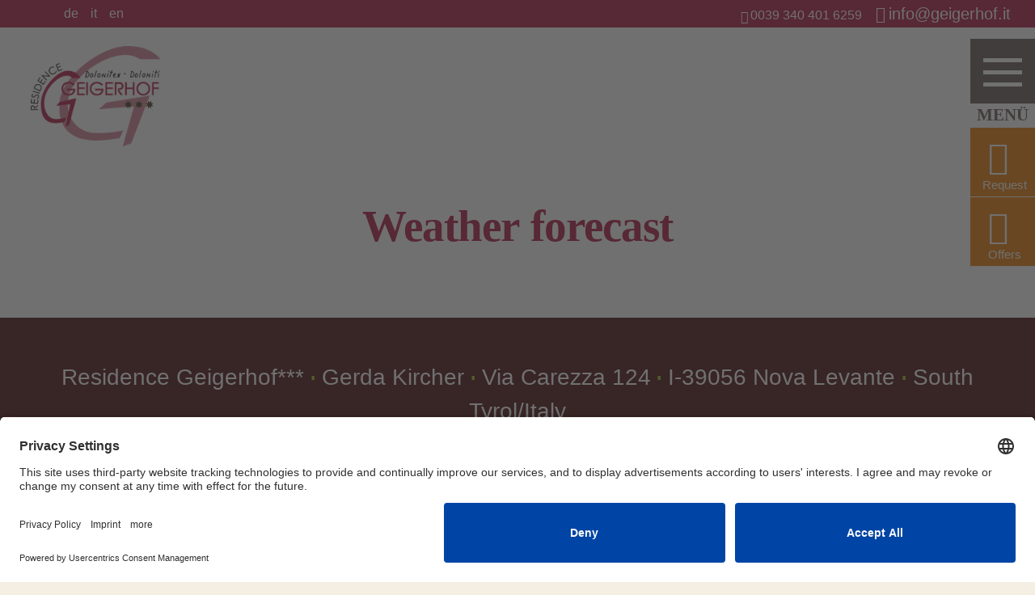

--- FILE ---
content_type: text/html; charset=UTF-8
request_url: https://www.geigerhof.it/en/weather.html
body_size: 22668
content:
<!DOCTYPE html> <!--[if IE 6]><html id="ie6" lang="en-US" prefix="og: http://ogp.me/ns#"> <![endif]--> <!--[if IE 7]><html id="ie7" lang="en-US" prefix="og: http://ogp.me/ns#"> <![endif]--> <!--[if IE 8]><html id="ie8" lang="en-US" prefix="og: http://ogp.me/ns#"> <![endif]--> <!--[if !(IE 6) | !(IE 7) | !(IE 8)  ]><!--><html lang="en-US" prefix="og: http://ogp.me/ns#"> <!--<![endif]--><head><script>document.cookie="resolution="+Math.max(screen.width,screen.height)+("devicePixelRatio" in window ? ","+devicePixelRatio : ",1")+"; path=/";var tmDocumentWidth = ("devicePixelRatio" in window ? devicePixelRatio : 1) * document.documentElement.clientWidth;</script><meta charset="UTF-8" /><meta http-equiv="X-UA-Compatible" content="IE=edge"><link rel="pingback" href="https://www.geigerhof.it/xmlrpc.php" /><!--[if lt IE 9]> <script src="https://www.geigerhof.it/wp-content/themes/Divi/js/html5.js" type="text/javascript"></script> <![endif]--> <script type="text/javascript">document.documentElement.className = 'js';</script> <title>The weather | Residence Geigerhof***</title><link rel="alternate" hreflang="de" href="https://www.geigerhof.it/wetter.html" /><link rel="alternate" hreflang="it" href="https://www.geigerhof.it/it/meteo.html" /><link rel="alternate" hreflang="en" href="https://www.geigerhof.it/en/weather.html" /><link rel="alternate" hreflang="x-default" href="https://www.geigerhof.it/wetter.html" /> <script>document.cookie="resolution="+Math.max(screen.width,screen.height)+("devicePixelRatio" in window ? ","+devicePixelRatio : ",1")+"; path=/";var tmDocumentWidth = ("devicePixelRatio" in window ? devicePixelRatio : 1) * document.documentElement.clientWidth;</script><meta name="viewport" content="width=device-width, initial-scale=1.0, maximum-scale=1.0, user-scalable=0, height=device-height" /><meta name="robots" content="noindex,follow,noodp"/><link rel="canonical" href="https://www.geigerhof.it/en/weather.html" /><meta property="og:locale" content="en_US" /><meta property="og:type" content="article" /><meta property="og:title" content="The weather | Residence Geigerhof***" /><meta property="og:url" content="https://www.geigerhof.it/en/weather.html" /><meta property="og:site_name" content="Residence Geigerhof***" /><meta name="twitter:card" content="summary" /><meta name="twitter:title" content="The weather | Residence Geigerhof***" /><link rel="alternate" type="application/rss+xml" title="Residence Geigerhof*** &raquo; Feed" href="https://www.geigerhof.it/en/feed/" /><link rel="alternate" type="application/rss+xml" title="Residence Geigerhof*** &raquo; Comments Feed" href="https://www.geigerhof.it/en/comments/feed/" /><link rel="preconnect" href="//app.eu.usercentrics.eu"><link rel="preconnect" href="//api.eu.usercentrics.eu"><link rel="preconnect" href="//sdp.eu.usercentrics.eu"><link rel="preload" href="//app.eu.usercentrics.eu/browser-ui/latest/loader.js" as="script"><link rel="preload" href="//sdp.eu.usercentrics.eu/latest/uc-block.bundle.js" as="script"><link rel="preconnect" href="//privacy-proxy.usercentrics.eu"><link rel="preload" href="//privacy-proxy.usercentrics.eu/latest/uc-block.bundle.js" as="script"> <script id="usercentrics-cmp" async data-eu-mode="true" data-settings-id="8I-3iLfkf" src="https://app.eu.usercentrics.eu/browser-ui/latest/loader.js"></script> <script type="application/javascript" src="https://sdp.eu.usercentrics.eu/latest/uc-block.bundle.js"></script><meta content="Geigerof - Divi Child Theme v.1.0.0" name="generator"/><link rel='stylesheet' id='sb_mod_slick_css-css'  href='https://www.geigerhof.it/wp-content/plugins/divi_module_slick/slick.css?ver=4.7.3' media='all' /><link rel='stylesheet' id='sb_mod_slick_custom_css-css'  href='https://www.geigerhof.it/wp-content/plugins/divi_module_slick/style.css?ver=4.7.3' media='all' /><link rel='stylesheet' id='tm-css-css'  href='https://www.geigerhof.it/wp-content/plugins/tm-divi/style.css?ver=4.7.3' media='screen' /><link rel='stylesheet' id='la-icon-maneger-style-css'  href='https://www.geigerhof.it/wp-content/uploads/la_icon_sets/style.min.css?ver=4.7.3' media='all' /><link rel='stylesheet' id='contact-form-7-css'  href='https://www.geigerhof.it/wp-content/plugins/contact-form-7/includes/css/styles.css?ver=4.7' media='all' /><link rel='stylesheet' id='cf7cf-style-css'  href='https://www.geigerhof.it/wp-content/plugins/cf7-conditional-fields/style.css?ver=1.3.2' media='all' /><link rel='stylesheet' id='jquery-ui-theme-css'  href='https://www.geigerhof.it/bilder/tm_static/1ca50190412c04ed5fb2a1c1d9f322c4.css' media='all' /><link rel='stylesheet' id='jquery-ui-timepicker-css'  href='https://www.geigerhof.it/wp-content/plugins/contact-form-7-datepicker/js/jquery-ui-timepicker/jquery-ui-timepicker-addon.min.css?ver=4.7.3' media='all' /><link rel='stylesheet' id='db121_socicons-css'  href='https://www.geigerhof.it/wp-content/plugins/divi-booster/core/fixes/126-customizer-social-icons/icons.css?ver=4.7.3' media='all' /><link rel='stylesheet' id='wtfdivi-user-css-css'  href='https://www.geigerhof.it/bilder/wtfdivi/wp_head.css?1500467543&#038;ver=4.7.3' media='all' /><link rel='stylesheet' id='maps-extended-css-css'  href='https://www.geigerhof.it/wp-content/plugins/dwd-map-extended/css/dwd-maps-extended.css?ver=4.7.3' media='all' /><link rel='stylesheet' id='n10s-hover-css'  href='https://www.geigerhof.it/wp-content/plugins/image-intense-v2/styles/n10s-styles.css?ver=4.7.3' media='all' /><link rel='stylesheet' id='sf_styles-css'  href='https://www.geigerhof.it/wp-content/plugins/superfly-menu/css/public.min.css?ver=4.7.3' media='all' /><link rel='stylesheet' id='custom-article-cards-css'  href='https://www.geigerhof.it/wp-content/plugins/divi-100-article-card/assets/css/style.css?ver=20160602' media='all' /><style id='custom-article-cards-inline-css' type='text/css'>.divi-100-article-card .et_pb_blog_grid .article-card__category,.divi-100-article-card .et_pb_blog_grid .article-card__date{background-color:#3a3028}.divi-100-article-card .et_pb_blog_grid .article-card__sub-title{color:#3a3028}</style><link rel='stylesheet' id='et-gf-amatic-sc-css'  href='https://www.geigerhof.it/bilder/fonts/2a3c1cfb67ffee2a112f4315f6f15c11/font.css?v=1688021088' media='all' /><link rel='stylesheet' id='et-gf-pt-sans-narrow-css'  href='https://www.geigerhof.it/bilder/fonts/985cf3426174d132645f5917fe25dffc/font.css?v=1688021093' media='all' /><link rel='stylesheet' id='divi-style-css'  href='https://www.geigerhof.it/wp-content/themes/Divi_child/style.css?ver=3.0.45' media='all' /><link rel='stylesheet' id='tablepress-default-css'  href='https://www.geigerhof.it/wp-content/tablepress-combined.min.css?ver=14' media='all' /><link rel='stylesheet' id='et-shortcodes-css-css'  href='https://www.geigerhof.it/wp-content/themes/Divi/epanel/shortcodes/css/shortcodes.css?ver=3.0.45' media='all' /><link rel='stylesheet' id='magnific-popup-css'  href='https://www.geigerhof.it/wp-content/themes/Divi/includes/builder/styles/magnific_popup.css?ver=3.0.45' media='all' /><link rel='stylesheet' id='fancybox-css'  href='https://www.geigerhof.it/wp-content/plugins/easy-fancybox/fancybox/jquery.fancybox-1.3.8.min.css?ver=1.6' media='screen' /> <script src='https://www.geigerhof.it/wp-includes/js/jquery/jquery.js?ver=1.12.4'></script> <script src='https://www.geigerhof.it/wp-includes/js/jquery/jquery-migrate.min.js?ver=1.4.1'></script> <script src='https://www.geigerhof.it/wp-content/plugins/divi_module_slick/slick.min.js?ver=4.7.3'></script> <script src='https://www.geigerhof.it/wp-content/plugins/divi_module_slick/script.js?ver=4.7.3'></script> <script src='https://www.geigerhof.it/wp-content/plugins/tm-divi/js/scripts.js?ver=4.7.3'></script> <script src='https://www.geigerhof.it/wp-content/plugins/superfly-menu/includes/vendor/looks_awesome/icon_manager/js/md5.js?ver=1.0,0'></script> <script src='https://www.geigerhof.it/wp-content/plugins/superfly-menu/includes/vendor/looks_awesome/icon_manager/js/util.js?ver=1.0,0'></script> <script type='text/javascript'>/* <![CDATA[ */ var SF_Opts = {"social":{"facebook":"https:\/\/www.facebook.com\/Geigerhof-Residence-di-Gerda-Kircher-150159161686306\/?fref=ts","youtube":"https:\/\/www.youtube.com\/watch?v=YVFzw9QJegk","email":"info@geigerhof.it","rss":"https:\/\/www.geigerhof.it\/feed\/"},"search":"show","blur":"","fade":"yes","test_mode":"","hide_def":"","mob_nav":"","sidebar_style":"side","sidebar_behaviour":"slide","alt_menu":"","sidebar_pos":"left","width_panel_1":"275","width_panel_2":"250","width_panel_3":"250","width_panel_4":"200","base_color":"#9f0f38","opening_type":"click","sub_type":"","sub_opening_type":"hover","label":"metro","label_top":"0px","label_size":"80px","label_vis":"visible","item_padding":"15","bg":"https:\/\/www.geigerhof.it\/bilder\/menu-background.jpg","path":"https:\/\/www.geigerhof.it\/wp-content\/plugins\/superfly-menu\/img\/","menu":"{\"21\":{\"term_id\":21,\"name\":\"Main menu\",\"loc\":{\"pages\":{\"2\":1,\"29782\":1,\"29786\":1,\"29790\":1,\"29871\":1,\"29873\":1,\"29877\":1,\"29879\":1,\"29883\":1,\"29886\":1,\"29889\":1,\"29891\":1,\"29893\":1,\"29895\":1,\"29897\":1,\"29901\":1,\"29903\":1,\"29911\":1,\"987451461\":1,\"987451544\":1,\"987451969\":1,\"987452141\":1,\"987452196\":1},\"cposts\":{\"project\":1},\"cats\":{\"1\":1,\"12\":1,\"26\":1,\"27\":1,\"33\":1},\"taxes\":{},\"langs\":{\"it\":1,\"en\":1,\"de\":1},\"wp_pages\":{\"front\":1,\"home\":1,\"archive\":1,\"single\":1,\"forbidden\":1,\"search\":1},\"ids\":[\"\"]},\"isDef\":true}}","togglers":"","subMenuSupport":"yes","subMenuSelector":"sub-menu, children","activeClassSelector":"current-menu-item","allowedTags":"DIV, NAV, UL, OL, LI, A, P, H1, H2, H3, H4, SPAN","menuData":[],"siteBase":"https:\/\/www.geigerhof.it","plugin_ver":"4.3.5"}; /* ]]> */</script> <script src='https://www.geigerhof.it/wp-content/plugins/superfly-menu/js/public.min.js?ver=4.3.5'></script> <link rel='https://api.w.org/' href='https://www.geigerhof.it/en/wp-json/' /><link rel="EditURI" type="application/rsd+xml" title="RSD" href="https://www.geigerhof.it/xmlrpc.php?rsd" /><link rel="wlwmanifest" type="application/wlwmanifest+xml" href="https://www.geigerhof.it/wp-includes/wlwmanifest.xml" /><meta name="generator" content="WordPress 4.7.3" /><link rel='shortlink' href='https://www.geigerhof.it/en/?p=29889' /><link rel="alternate" type="application/json+oembed" href="https://www.geigerhof.it/en/wp-json/oembed/1.0/embed?url=https%3A%2F%2Fwww.geigerhof.it%2Fen%2Fweather.html" /><link rel="alternate" type="text/xml+oembed" href="https://www.geigerhof.it/en/wp-json/oembed/1.0/embed?url=https%3A%2F%2Fwww.geigerhof.it%2Fen%2Fweather.html&#038;format=xml" /><style>.db_pb_team_member_website_icon:before{content:"\e0e3"}</style><style>#et_builder_outer_content .db_pb_button_2,.db_pb_button_2{margin-left:30px}</style><meta name="generator" content="WPML ver:3.7.1 stt:1,3,27;" /> <script>var SFM_is_mobile = (function () {
        var n = navigator.userAgent;
        var reg = new RegExp('Android\s([0-9\.]*)')
        var match = n.toLowerCase().match(reg);
        var android =  match ? parseFloat(match[1]) : false;
        if (android && android < 3.6) return

        return n.match(/Android|BlackBerry|IEMobile|iPhone|iPad|iPod|Opera Mini/i)
    })();

	var SFM_skew_disabled = (function($){
		var window_width = $(window).width();
		var sfm_width = 275;
		if(sfm_width * 2 >= window_width){
			return true;
		}
		return false;
	})(jQuery);

    (function(){
        var mob_bar = '';
        var pos = 'left';
        var iconbar = '';
        var classes = SFM_is_mobile ? (mob_bar ? 'sfm-mobile sfm-mob-nav' : 'sfm-mobile'): 'sfm-no-mobile';
        classes += ' sfm-pos-' + pos;
        classes += iconbar ? ' sfm-bar' : '';
		classes += SFM_skew_disabled ? ' sfm-skew-disabled' : '';
        document.getElementsByTagName('html')[0].className = document.getElementsByTagName('html')[0].className + ' ' + classes;
    })()</script> <style id="superfly-dynamic-styles">@font-face{font-family:'sfm-icomoon';src:url(https://www.geigerhof.it/wp-content/plugins/superfly-menu/img/fonts/icomoon.eot?wehgh4);src:url('https://www.geigerhof.it/wp-content/plugins/superfly-menu/img/fonts/icomoon.svg?wehgh4#icomoon') format('svg'),url('https://www.geigerhof.it/wp-content/plugins/superfly-menu/img/fonts/icomoon.eot?#iefixwehgh4') format('embedded-opentype'),url(https://www.geigerhof.it/wp-content/plugins/superfly-menu/img/fonts/icomoon.woff?wehgh4) format('woff'),url(https://www.geigerhof.it/wp-content/plugins/superfly-menu/img/fonts/icomoon.ttf?wehgh4) format('truetype');font-weight:400;font-style:normal}#sfm-sidebar.sfm-vertical-nav .sfm-has-child-menu .sfm-sm-indicator i:after{content:'\e610';-webkit-transition:all 0.3s cubic-bezier(.215,.061,.355,1);-moz-transition:all 0.3s cubic-bezier(.215,.061,.355,1);-o-transition:all 0.3s cubic-bezier(.215,.061,.355,1);transition:all 0.3s cubic-bezier(.215,.061,.355,1);-webkit-backface-visibility:hidden;display:inline-block}.sfm-navicon,.sfm-navicon:after,.sfm-navicon:before,.sfm-sidebar-close:before,.sfm-sidebar-close:after{height:5px!important}.sfm-label-square .sfm-navicon-button,.sfm-label-rsquare .sfm-navicon-button,.sfm-label-circle .sfm-navicon-button{border-width:5px!important}.sfm-vertical-nav .sfm-submenu-visible>a .sfm-sm-indicator i:after{-webkit-transform:rotate(180deg);-moz-transform:rotate(180deg);-ms-transform:rotate(180deg);-o-transform:rotate(180deg);transform:rotate(180deg)}.sfm-pos-right .sfm-vertical-nav .sfm-has-child-menu>a:before{display:none}#sfm-sidebar.sfm-vertical-nav .sfm-menu .sfm-sm-indicator{background:rgba(255,255,255,.085)}.sfm-pos-right #sfm-sidebar.sfm-vertical-nav .sfm-sm-indicator{left:auto;right:0}.sfm-mobile #sfm-sidebar.sfm-compact-header .sfm-logo img{max-height:75px}#sfm-sidebar.sfm-compact .sfm-nav{min-height:50vh;height:auto;max-height:none;margin-top:0}#sfm-sidebar.sfm-compact-footer .sfm-social{margin-top:30px;margin-bottom:10px;position:relative}#sfm-sidebar.sfm-compact .sfm-sidebar-bg{min-height:150%}#sfm-sidebar.sfm-compact input[type=search]{font-size:16px}#sfm-sidebar .sfm-sidebar-bg,#sfm-sidebar .sfm-social{background-color:#9f0f38!important}#sfm-sidebar,.sfm-sidebar-bg,#sfm-sidebar .sfm-nav,#sfm-sidebar .sfm-logo,#sfm-sidebar .sfm-social,.sfm-style-toolbar .sfm-copy{width:275px}#sfm-sidebar:not(.sfm-iconbar) .sfm-menu li>a span{max-width:calc(275px - 80px)}#sfm-sidebar .sfm-social{background-color:transparent!important}.sfm-sidebar-bg{background-image:url(https://www.geigerhof.it/bilder/menu-background.jpg);background-repeat:no-repeat;-webkit-background-size:cover;-moz-background-size:cover;background-size:cover;background-position:0 0}#sfm-sidebar .sfm-social{background-color:transparent!important}#sfm-sidebar .sfm-menu li a,#sfm-sidebar .sfm-chapter,#sfm-sidebar .widget-area,.sfm-search-form input{padding-left:28px!important}#sfm-sidebar.sfm-compact .sfm-social li{text-align:left}#sfm-sidebar.sfm-compact .sfm-social:before{right:auto;left:auto;left:10%}#sfm-sidebar:after{display:none!important}#sfm-sidebar,.sfm-pos-right .sfm-sidebar-slide.sfm-body-pushed #sfm-mob-navbar{-webkit-transform:translate(-275px,0);-moz-transform:translate(-275px,0);-ms-transform:translate(-275px,0);-o-transform:translate(-275px,0);transform:translate(-275px,0);-webkit-transform:translate3d(-275px,0,0);-moz-transform:translate3d(-275px,0,0);-ms-transform:translate3d(-275px,0,0);-o-transform:translate3d(-275px,0,0);transform:translate3d(-275px,0,0)}.sfm-pos-right #sfm-sidebar,.sfm-sidebar-slide.sfm-body-pushed #sfm-mob-navbar{-webkit-transform:translate(275px,0);-moz-transform:translate(275px,0);-ms-transform:translate(275px,0);-o-transform:translate(275px,0);transform:translate(275px,0);-webkit-transform:translate3d(275px,0,0);-moz-transform:translate3d(275px,0,0);-ms-transform:translate3d(275px,0,0);-o-transform:translate3d(275px,0,0);transform:translate3d(275px,0,0)}.sfm-pos-left #sfm-sidebar .sfm-view-level-1{left:275px;width:250px;-webkit-transform:translate(-250px,0);-moz-transform:translate(-250px,0);-ms-transform:translate(-250px,0);-o-transform:translate(-250px,0);transform:translate(-250px,0);-webkit-transform:translate3d(-250px,0,0);-moz-transform:translate3d(-250px,0,0);-ms-transform:translate3d(-250px,0,0);-o-transform:translate3d(-250px,0,0);transform:translate3d(-250px,0,0)}.sfm-pos-right #sfm-sidebar .sfm-view-level-1{left:auto;right:275px;width:250px;-webkit-transform:translate(250px,0);-moz-transform:translate(250px,0);-ms-transform:translate(250px,0);-o-transform:translate(250px,0);transform:translate(250px,0);-webkit-transform:translate3d(250px,0,0);-moz-transform:translate3d(250px,0,0);-ms-transform:translate3d(250px,0,0);-o-transform:translate3d(250px,0,0);transform:translate3d(250px,0,0)}.sfm-pos-left #sfm-sidebar .sfm-view-level-2{left:525px;width:250px;-webkit-transform:translate(-775px,0);-moz-transform:translate(-775px,0);-ms-transform:translate(-775px,0);-o-transform:translate(-775px,0);transform:translate(-775px,0);-webkit-transform:translate3d(-775px,0,0);-moz-transform:translate3d(-775px,0,0);-ms-transform:translate3d(-775px,0,0);-o-transform:translate3d(-775px,0,0);transform:translate3d(-775px,0,0)}.sfm-pos-right #sfm-sidebar .sfm-view-level-2{left:auto;right:525px;width:250px;-webkit-transform:translate(775px,0);-moz-transform:translate(775px,0);-ms-transform:translate(775px,0);-o-transform:translate(775px,0);transform:translate(775px,0);-webkit-transform:translate3d(775px,0,0);-moz-transform:translate3d(775px,0,0);-ms-transform:translate3d(775px,0,0);-o-transform:translate3d(775px,0,0);transform:translate3d(775px,0,0)}.sfm-pos-left #sfm-sidebar .sfm-view-level-3{left:775px;width:200px;-webkit-transform:translate(-775px,0);-moz-transform:translate(-775px,0);-ms-transform:translate(-775px,0);-o-transform:translate(-775px,0);transform:translate(-775px,0);-webkit-transform:translate3d(-775px,0,0);-moz-transform:translate3d(-775px,0,0);-ms-transform:translate3d(-775px,0,0);-o-transform:translate3d(-775px,0,0);transform:translate3d(-775px,0,0)}.sfm-pos-right #sfm-sidebar .sfm-view-level-3{left:auto;right:775px;width:200px;-webkit-transform:translate(775px,0);-moz-transform:translate(775px,0);-ms-transform:translate(775px,0);-o-transform:translate(775px,0);transform:translate(775px,0);-webkit-transform:translate3d(775px,0,0);-moz-transform:translate3d(775px,0,0);-ms-transform:translate3d(775px,0,0);-o-transform:translate3d(775px,0,0);transform:translate3d(775px,0,0)}.sfm-view-pushed-1 #sfm-sidebar .sfm-view-level-2{-webkit-transform:translate(-250px,0);-moz-transform:translate(-250px,0);-ms-transform:translate(-250px,0);-o-transform:translate(-250px,0);transform:translate(-250px,0);-webkit-transform:translate3d(-250px,0,0);-moz-transform:translate3d(-250px,0,0);-ms-transform:translate3d(-250px,0,0);-o-transform:translate3d(-250px,0,0);transform:translate3d(-250px,0,0)}.sfm-pos-right .sfm-view-pushed-1 #sfm-sidebar .sfm-view-level-2{-webkit-transform:translate(250px,0);-moz-transform:translate(250px,0);-ms-transform:translate(250px,0);-o-transform:translate(250px,0);transform:translate(250px,0);-webkit-transform:translate3d(250px,0,0);-moz-transform:translate3d(250px,0,0);-ms-transform:translate3d(250px,0,0);-o-transform:translate3d(250px,0,0);transform:translate3d(250px,0,0)}.sfm-view-pushed-2 #sfm-sidebar .sfm-view-level-3{-webkit-transform:translate(-200px,0);-moz-transform:translate(-200px,0);-ms-transform:translate(-200px,0);-o-transform:translate(-200px,0);transform:translate(-200px,0);-webkit-transform:translate3d(-200px,0,0);-moz-transform:translate3d(-200px,0,0);-ms-transform:translate3d(-200px,0,0);-o-transform:translate3d(-200px,0,0);transform:translate3d(-200px,0,0)}.sfm-pos-right .sfm-view-pushed-2 #sfm-sidebar .sfm-view-level-3{-webkit-transform:translate(200px,0);-moz-transform:translate(200px,0);-ms-transform:translate(200px,0);-o-transform:translate(200px,0);transform:translate(200px,0);-webkit-transform:translate3d(200px,0,0);-moz-transform:translate3d(200px,0,0);-ms-transform:translate3d(200px,0,0);-o-transform:translate3d(200px,0,0);transform:translate3d(200px,0,0)}#sfm-sidebar .sfm-view-level-1,#sfm-sidebar ul.sfm-menu-level-1{background:#9f0f38}#sfm-sidebar .sfm-menu a img{max-width:40px;max-height:40px}#sfm-sidebar .sfm-menu .la_icon{font-size:40px;min-width:40px;min-height:40px}#sfm-sidebar li.sfm-active-class>a{background:#9f0f38}#sfm-sidebar .sfm-view-level-2,#sfm-sidebar ul.sfm-menu-level-2{background:#c41345}#sfm-sidebar .sfm-view-level-3,#sfm-sidebar ul.sfm-menu-level-3{background:#9e466b}#sfm-sidebar .sfm-menu-level-0 li,#sfm-sidebar .sfm-menu-level-0 li a,.sfm-title h3{color:#fff}#sfm-sidebar .sfm-menu li a,#sfm-sidebar .sfm-chapter,#sfm-sidebar .sfm-search-form{padding:15px 0;text-transform:capitalize}#sfm-sidebar .sfm-search-form span{top:19px}#sfm-sidebar{font-family:inherit}#sfm-sidebar .sfm-sm-indicator{line-height:20px}#sfm-sidebar .sfm-search-form input{font-size:20px}#sfm-sidebar .sfm-menu li a,#sfm-sidebar .sfm-menu .sfm-chapter{font-family:inherit;font-weight:400;font-size:20px;text-align:left;-moz-font-smoothing:antialiased;-webkit-font-smoothing:antialiased;font-smoothing:antialiased;text-rendering:optimizeLegibility}#sfm-sidebar .sfm-widget,#sfm-sidebar .widget-area{text-align:left}#sfm-sidebar .sfm-menu .sfm-chapter{font-size:15px;margin-top:15px}#sfm-sidebar .sfm-menu .sfm-chapter div{font-family:inherit;font-size:15px}.sfm-rollback a{font-family:inherit}#sfm-sidebar .sfm-menu .la_icon{color:#777}#sfm-sidebar .sfm-menu-level-0 li .sfm-sm-indicator i,#sfm-sidebar .sfm-menu-level-0 .sfm-sl,.sfm-title h2,.sfm-social:after{color:#fff}#sfm-sidebar .sfm-menu-level-1 li .sfm-sm-indicator i,#sfm-sidebar .sfm-menu-level-1 .sfm-sl{color:#fff}#sfm-sidebar .sfm-menu-level-2 li .sfm-sm-indicator i,#sfm-sidebar .sfm-menu-level-2 .sfm-sl{color:#aaa}#sfm-sidebar .sfm-menu-level-3 li .sfm-sm-indicator i,#sfm-sidebar .sfm-menu-level-3 .sfm-sl{color:#aaa}.sfm-menu-level-0 .sfm-chapter{color:#fff!important}.sfm-menu-level-1 .sfm-chapter{color:#FFFFFF!important}.sfm-menu-level-2 .sfm-chapter{color:#FFFFFF!important}.sfm-menu-level-3 .sfm-chapter{color:#FFFFFF!important}#sfm-sidebar .sfm-view-level-1 li a,#sfm-sidebar .sfm-menu-level-1 li a{color:#fff;border-color:#fff}#sfm-sidebar:after{background-color:#9f0f38}#sfm-sidebar .sfm-view-level-2 li a,#sfm-sidebar .sfm-menu-level-2 li a{color:#fff;border-color:#fff}#sfm-sidebar .sfm-view-level-3 li a,#sfm-sidebar .sfm-menu-level-3 li a{color:#fff;border-color:#fff}.sfm-navicon-button{top:0}.sfm-mobile .sfm-navicon-button{top:0}.sfm-navicon-button{left:0px!important;}.sfm-mobile .sfm-navicon-button{left:inherit}.sfm-no-mobile.sfm-pos-left.sfm-bar body,.sfm-no-mobile.sfm-pos-left.sfm-bar #wpadminbar{padding-left:275px!important}.sfm-no-mobile.sfm-pos-right.sfm-bar body,.sfm-no-mobile.sfm-pos-right.sfm-bar #wpadminbar{padding-right:275px!important}.sfm-navicon:after,.sfm-label-text .sfm-navicon:after,.sfm-label-none .sfm-navicon:after{top:-15px}.sfm-navicon:before,.sfm-label-text .sfm-navicon:before,.sfm-label-none .sfm-navicon:before{top:15px}.sfm-body-pushed #sfm-overlay,body[class*="sfm-view-pushed"] #sfm-overlay{opacity:0}.sfm-navicon-button:after{display:block;content:"Menü";line-height:18px;font-size:12px;font-weight:400;text-align:center;text-decoration:none!important;position:absolute;left:-50%;top:100%;width:200%;margin:5px 0 0 0;color:#fff}.sfm-style-skew #sfm-sidebar .sfm-social{height:auto}.sfm-style-skew #sfm-sidebar .sfm-menu-level-0 li:hover,.sfm-style-skew #sfm-sidebar .sfm-menu-level-0 li a:hover{color:#fff}.sfm-theme-top .sfm-sidebar-bg,.sfm-theme-bottom .sfm-sidebar-bg{width:550px}.sfm-theme-top .sfm-sidebar-bg{-webkit-transform:translate3d(-275px,0,0) skewX(-20.65deg);-moz-transform:translate3d(-275px,0,0) skewX(-20.65deg);-ms-transform:translate3d(-275px,0,0) skewX(-20.65deg);-o-transform:translate3d(-275px,0,0) skewX(-20.65deg);transform:translate3d(-275px,0,0) skewX(-20.65deg)}.sfm-theme-bottom .sfm-sidebar-bg{-webkit-transform:translate3d(-550px,0,0) skewX(20.65deg);-moz-transform:translate3d(-550px,0,0) skewX(20.65deg);-ms-transform:translate3d(-550px,0,0) skewX(20.65deg);-o-transform:translate3d(-550px,0,0) skewX(20.65deg);transform:translate3d(-275px,0,0) skewX(20.65deg)}.sfm-pos-right .sfm-theme-top .sfm-sidebar-bg{-webkit-transform:translate3d(0,0,0) skewX(20.65deg);-moz-transform:translate3d(0,0,0) skewX(20.65deg);-ms-transform:translate3d(0,0,0) skewX(20.65deg);-o-transform:translate3d(0,0,0) skewX(20.65deg);transform:translate3d(0,0,0) skewX(20.65deg)}.sfm-pos-right .sfm-theme-bottom .sfm-sidebar-bg{-webkit-transform:translate3d(0,0,0) skewX(-20.65deg);-moz-transform:translate3d(0,0,0) skewX(-20.65deg);-ms-transform:translate3d(0,0,0) skewX(-20.65deg);-o-transform:translate3d(0,0,0) skewX(-20.65deg);transform:translate3d(0,0,0) skewX(-20.65deg)}.sfm-sidebar-exposed.sfm-theme-top .sfm-sidebar-bg,.sfm-sidebar-always .sfm-theme-top .sfm-sidebar-bg{-webkit-transform:translate3d(-141.5px,0,0) skewX(-20.65deg);-moz-transform:translate3d(-141.5px,0,0) skewX(-20.65deg);-ms-transform:translate3d(-141.5px,0,0) skewX(-20.65deg);-o-transform:translate3d(-141.5px,0,0) skewX(-20.65deg);transform:translate3d(-141.5px,0,0) skewX(-20.65deg)}.sfm-pos-right .sfm-sidebar-exposed.sfm-theme-top .sfm-sidebar-bg,.sfm-pos-right .sfm-sidebar-always .sfm-theme-top .sfm-sidebar-bg{-webkit-transform:translate3d(-275px,0,0) skewX(20.65deg);-moz-transform:translate3d(-275px,0,0) skewX(20.65deg);-ms-transform:translate3d(-275px,0,0) skewX(20.65deg);-o-transform:translate3d(-275px,0,0) skewX(20.65deg);transform:translate3d(-137.5px,0,0) skewX(20.65deg)}.sfm-sidebar-exposed.sfm-theme-bottom .sfm-sidebar-bg,.sfm-sidebar-always .sfm-theme-bottom .sfm-sidebar-bg{-webkit-transform:translate3d(0,0,0) skewX(20.65deg);-moz-transform:translate3d(0,0,0) skewX(20.65deg);-ms-transform:translate3d(0,0,0) skewX(20.65deg);-o-transform:translate3d(0,0,0) skewX(20.65deg);transform:translate3d(0,0,0) skewX(20.65deg)}.sfm-pos-right .sfm-sidebar-exposed.sfm-theme-bottom .sfm-sidebar-bg,.sfm-pos-right .sfm-sidebar-always .sfm-theme-bottom .sfm-sidebar-bg{-webkit-transform:translate3d(-279px,0,0) skewX(-20.65deg);-moz-transform:translate3d(-279px,0,0) skewX(-20.65deg);-ms-transform:translate3d(-279px,0,0) skewX(-20.65deg);-o-transform:translate3d(-279px,0,0) skewX(-20.65deg);transform:translate3d(-279px,0,0) skewX(-20.65deg)}.sfm-sidebar-always.sfm-theme-top .sfm-sidebar-bg{-webkit-transform:skewX(-20.65deg);-moz-transform:skewX(-20.65deg);-ms-transform:skewX(-20.65deg);-o-transform:skewX(-20.65deg);transform:skewX(-20.65deg)}.sfm-pos-right .sfm-sidebar-always.sfm-theme-top .sfm-sidebar-bg{-webkit-transform:skewX(20.65deg);-moz-transform:skewX(20.65deg);-ms-transform:skewX(20.65deg);-o-transform:skewX(20.65deg);transform:skewX(20.65deg)}.sfm-sidebar-always.sfm-theme-bottom .sfm-sidebar-bg{-webkit-transform:skewX(-160.65deg);-moz-transform:skewX(-160.65deg);-ms-transform:skewX(-160.65deg);-o-transform:skewX(-160.65deg);transform:skewX(-160.65deg)}.sfm-pos-right .sfm-sidebar-always.sfm-theme-bottom .sfm-sidebar-bg{-webkit-transform:skewX(160.65deg);-moz-transform:skewX(160.65deg);-ms-transform:skewX(160.65deg);-o-transform:skewX(160.65deg);transform:skewX(160.65deg)}.sfm-navicon,.sfm-navicon:after,.sfm-navicon:before,.sfm-label-metro .sfm-navicon-button,#sfm-mob-navbar{background-color:#655652}.sfm-label-metro .sfm-navicon,#sfm-mob-navbar .sfm-navicon,.sfm-label-metro .sfm-navicon:after,#sfm-mob-navbar .sfm-navicon:after,.sfm-label-metro .sfm-navicon:before,#sfm-mob-navbar .sfm-navicon:before{background-color:#fff}.sfm-navicon-button .sf_label_icon{color:#fff}.sfm-label-square .sfm-navicon-button,.sfm-label-rsquare .sfm-navicon-button,.sfm-label-circle .sfm-navicon-button{color:#655652}.sfm-navicon-button .sf_label_icon{width:80px;height:80px;font-size:calc(80px * .6)}.sfm-navicon-button .sf_label_icon.la_icon_manager_custom{width:80px;height:80px}.sfm-navicon-button.sf_label_default{width:80px;height:80px}#sfm-sidebar [class*="sfm-icon-"]{color:#aaa}#sfm-sidebar .sfm-social li{border-color:#aaa}#sfm-sidebar .sfm-social a{color:#aaa}#sfm-sidebar .sfm-search-form{background-color:rgba(255,255,255,.05)}#sfm-sidebar li:hover span[class*='fa-']{opacity:1!important}#sfm-sidebar .sfm-social a{color:#fff}</style><style>body{display:none}</style> <script>(function (){
        var insertListener = function(event){
            if (event.animationName == "bodyArrived") {
                afterContentArrived();
            }
        }
        var timer, _timer;
        var transition = '1';

        if (document.addEventListener && false) {
            document.addEventListener("animationstart", insertListener, false); // standard + firefox
            document.addEventListener("MSAnimationStart", insertListener, false); // IE
            document.addEventListener("webkitAnimationStart", insertListener, false); // Chrome + Safari
        } else {
            timer = setInterval(function(){
                if (document.body) { //
                    clearInterval(timer);
                    afterContentArrived();
                }
            },14);
        }

        function afterContentArrived() {
            clearTimeout(_timer);

            if (window.jQuery) {
                jQuery('body').fadeIn();
                jQuery(document).trigger('sfm_doc_body_arrived');
                window.SFM_EVENT_DISPATCHED = true;
            } else {
                _timer = setTimeout(function(){
                    afterContentArrived();
                },14);
            }
        }
    })()</script> <script type='text/javascript'>var SFM_template ="<div class=\"\r\n        sfm-rollback\r\n        sfm-color1\r\n        sfm-theme-none        sfm-label-visible        sfm-label-metro         sfm-label-text        sfm-fixed        \"\r\n        style=\"\">\r\n    <div class='sfm-navicon-button x sf_label_default '><div class=\"sfm-navicon\"><\/div>    <\/div>\r\n<\/div>\r\n<div id=\"sfm-sidebar\" style=\"opacity:0\" class=\"sfm-theme-none sfm-hl-semi sfm-indicators\">\r\n    <div class=\"sfm-scroll-wrapper\">\r\n        <div class=\"sfm-scroll\">\r\n            <div class=\"sfm-sidebar-close\"><\/div>\r\n            <div class=\"sfm-logo\">\r\n                                                                        <a href=\"https:\/\/www.geigerhof.it\/en\">\r\n                        <img src=\"https:\/\/www.geigerhof.it\/bilder\/geigerhof-weiss.png\" alt=\"\">\r\n                    <\/a>\r\n                                                    <div class=\"sfm-widget sfm-widget-bottom\">\r\n                        <p style=\"text-align: center;\"><span style=\"color: #ffffff;\">Urlaub in S\u00fcdtirol<\/span><\/p>                    <\/div>\r\n                                <div class=\"sfm-title\"><\/div>\r\n            <\/div>\r\n            <nav class=\"sfm-nav\">\r\n                <div class=\"sfm-va-middle\">\r\n                    <ul id=\"sfm-nav\" class=\"menu\"><li id=\"menu-item-987453650\" class=\"menu-item menu-item-type-post_type menu-item-object-page menu-item-home menu-item-has-children menu-item-987453650\"><a href=\"https:\/\/www.geigerhof.it\/en\">Residence Geigerhof<\/a>\n<ul class=\"sub-menu\">\n\t<li id=\"menu-item-987453651\" class=\"menu-item menu-item-type-post_type menu-item-object-page menu-item-987453651\"><a href=\"https:\/\/www.geigerhof.it\/en\/offers.html\">Offers<\/a><\/li>\n\t<li id=\"menu-item-987453652\" class=\"menu-item menu-item-type-post_type menu-item-object-page menu-item-987453652\"><a href=\"https:\/\/www.geigerhof.it\/en\/alpine-holidays.html\">Alpine holidays<\/a><\/li>\n<\/ul>\n<\/li>\n<li id=\"menu-item-987453653\" class=\"menu-item menu-item-type-post_type menu-item-object-page menu-item-has-children menu-item-987453653\"><a href=\"https:\/\/www.geigerhof.it\/en\/holiday-apartments.html\">Living<\/a>\n<ul class=\"sub-menu\">\n\t<li id=\"menu-item-987453654\" class=\"menu-item menu-item-type-custom menu-item-object-custom menu-item-987453654\"><a href=\"\/en\/holiday-apartments.html#birke\">Apartment Birke (Birch)<\/a><\/li>\n\t<li id=\"menu-item-987453655\" class=\"menu-item menu-item-type-custom menu-item-object-custom menu-item-987453655\"><a href=\"\/en\/holiday-apartments.html#kiefer\">Apartment Kiefer (Stone pine)<\/a><\/li>\n\t<li id=\"menu-item-987453656\" class=\"menu-item menu-item-type-custom menu-item-object-custom menu-item-987453656\"><a href=\"\/en\/holiday-apartments.html#tanne\">Apartment Tanne (Pine)<\/a><\/li>\n\t<li id=\"menu-item-987453657\" class=\"menu-item menu-item-type-custom menu-item-object-custom menu-item-987453657\"><a href=\"\/en\/holiday-apartments.html#laerche\">Apartment L\u00e4rche (Larch)<\/a><\/li>\n\t<li id=\"menu-item-987453658\" class=\"menu-item menu-item-type-custom menu-item-object-custom menu-item-987453658\"><a href=\"\/en\/holiday-apartments.html#fichte\">Apartment Fichte (Spruce)<\/a><\/li>\n\t<li id=\"menu-item-987453659\" class=\"menu-item menu-item-type-custom menu-item-object-custom menu-item-987453659\"><a href=\"\/en\/holiday-apartments.html#rooms\">Our rooms<\/a><\/li>\n\t<li id=\"menu-item-987453660\" class=\"menu-item menu-item-type-custom menu-item-object-custom menu-item-987453660\"><a href=\"\/en\/holiday-apartments.html#price-list\">Prices &#038; Request<\/a><\/li>\n<\/ul>\n<\/li>\n<li id=\"menu-item-987453661\" class=\"menu-item menu-item-type-post_type menu-item-object-page menu-item-987453661\"><a href=\"https:\/\/www.geigerhof.it\/en\/relaxation-breakfast.html\">Breakfast<\/a><\/li>\n<li id=\"menu-item-987453662\" class=\"menu-item menu-item-type-post_type menu-item-object-page menu-item-987453662\"><a href=\"https:\/\/www.geigerhof.it\/en\/wellness.html\">Wellness<\/a><\/li>\n<li id=\"menu-item-987453663\" class=\"menu-item menu-item-type-post_type menu-item-object-page menu-item-987453663\"><a href=\"https:\/\/www.geigerhof.it\/en\/ega-valley.html\">Holidays in the Ega Valley<\/a><\/li>\n<li id=\"menu-item-987453664\" class=\"menu-item menu-item-type-post_type menu-item-object-page menu-item-987453664\"><a href=\"https:\/\/www.geigerhof.it\/en\/summer.html\">Summer &#038; Hiking<\/a><\/li>\n<li id=\"menu-item-987453665\" class=\"menu-item menu-item-type-post_type menu-item-object-page menu-item-987453665\"><a href=\"https:\/\/www.geigerhof.it\/en\/winter.html\">Winter vacation<\/a><\/li>\n<\/ul>                    <div class=\"widget-area\"><\/div>\r\n                <\/div>\r\n            <\/nav>\r\n            <ul class=\"sfm-social\"><\/ul>\r\n                            <div class=\"sfm-widget sfm-widget-bottom sfm-copy\">\r\n                    <p style=\"text-align: center;\"><span style=\"color: #ffffff;\">Residence Geigerhof***<\/span><\/p>                <\/div>\r\n                    <\/div>\r\n    <\/div>\r\n    <div class=\"sfm-sidebar-bg\"><\/div>\r\n    <div class=\"sfm-view sfm-view-level-custom\">\r\n        <span class=\"sfm-close\"><\/span>\r\n            <\/div>\r\n<\/div>\r\n<div id=\"sfm-overlay-wrapper\"><div id=\"sfm-overlay\"><\/div><\/div>"</script><style type="text/css" id="et-bloom-custom-css">.et_bloom .et_bloom_optin_2 .et_bloom_form_container h2,.et_bloom .et_bloom_optin_2 .et_bloom_form_container h2 span,.et_bloom .et_bloom_optin_2 .et_bloom_form_container h2 strong{font-family:"Open Sans",Helvetica,Arial,Lucida,sans-serif}.et_bloom .et_bloom_optin_2 .et_bloom_form_container p,.et_bloom .et_bloom_optin_2 .et_bloom_form_container p span,.et_bloom .et_bloom_optin_2 .et_bloom_form_container p strong,.et_bloom .et_bloom_optin_2 .et_bloom_form_container form input,.et_bloom .et_bloom_optin_2 .et_bloom_form_container form button span{font-family:"Open Sans",Helvetica,Arial,Lucida,sans-serif}.et_bloom_optin_2 .et_bloom_form_header.et_bloom_header_text_dark{display:none}.et_bloom_flyin.et_bloom_optin.et_bloom_resize.et_bloom_flyin_left.et_bloom_optin_2.et_bloom_auto_popup.et_bloom_visible.et_bloom_animated{top:46%!important}.et_bloom .et_bloom_optin_2 .et_bloom_stacked_flyin.et_bloom_form_container{width:auto}.et_bloom_optin_2 .et_bloom_form_content.et_bloom_1_field.et_bloom_bottom_stacked.et_bloom_custom_html_form .tm-logo-servicebar img{display:block;max-width:75px}.et_bloom .et_bloom_optin_2 .et_bloom_form_container .et_bloom_form_content{padding:0!important}.et_bloom .et_bloom_optin_2 .et_bloom_close_button::before{font-size:11px;right:6px;top:5px}.et_bloom .et_bloom_optin_2 .et_bloom_form_container .et_bloom_close_button{border-radius:24px;height:22px;right:-10px;top:-10px;width:22px}.et_bloom_flyin.et_bloom_optin.et_bloom_resize.et_bloom_flyin_left.et_bloom_optin_2.et_bloom_scroll.et_bloom_visible.et_bloom_animated{position:fixed;top:315px;bottom:auto}.et_bloom .et_bloom_optin_2 .et_bloom_form_container{background-color:rgba(255,255,255,0)!important}.tm-logo-servicebar:hover img,.tm-logo-servicebar:focus img{transform:scale(.9);-webkit-transform:scale(.9)}.tm-logo-servicebar img{transition:all 0.5s ease 0s;-webkit-transition:all 0.5s ease 0s}.et_bloom_flyin.et_bloom_optin.et_bloom_resize.et_bloom_flyin_left.et_bloom_optin_2.et_bloom_scroll.et_bloom_visible.et_bloom_animated{height:auto!important;padding-right:0!important}.et_bloom_flyin.et_bloom_optin.et_bloom_resize.et_bloom_flyin_left.et_bloom_optin_2.et_bloom_scroll.et_bloom_visible.et_bloom_animated{padding:0!important;width:auto!important}@media only screen and (max-width:980px){.et_bloom_optin_2 .et_bloom_form_content.et_bloom_1_field.et_bloom_bottom_stacked.et_bloom_custom_html_form .tm-logo-servicebar img{max-width:40px}.et_bloom_flyin.et_bloom_optin.et_bloom_resize.et_bloom_flyin_left.et_bloom_optin_2.et_bloom_scroll.et_bloom_visible.et_bloom_animated{top:22%}}</style><style id="theme-customizer-css">@media only screen and (min-width:767px){body,.et_pb_column_1_2 .et_quote_content blockquote cite,.et_pb_column_1_2 .et_link_content a.et_link_main_url,.et_pb_column_1_3 .et_quote_content blockquote cite,.et_pb_column_3_8 .et_quote_content blockquote cite,.et_pb_column_1_4 .et_quote_content blockquote cite,.et_pb_blog_grid .et_quote_content blockquote cite,.et_pb_column_1_3 .et_link_content a.et_link_main_url,.et_pb_column_3_8 .et_link_content a.et_link_main_url,.et_pb_column_1_4 .et_link_content a.et_link_main_url,.et_pb_blog_grid .et_link_content a.et_link_main_url,body .et_pb_bg_layout_light .et_pb_post p,body .et_pb_bg_layout_dark .et_pb_post p{font-size:19px}.et_pb_slide_content,.et_pb_best_value{font-size:21px}}body{color:#470507}h1,h2,h3,h4,h5,h6{color:#ad103d}body{line-height:1.3em}.woocommerce #respond input#submit,.woocommerce-page #respond input#submit,.woocommerce #content input.button,.woocommerce-page #content input.button,.woocommerce-message,.woocommerce-error,.woocommerce-info{background:#ad103d!important}#et_search_icon:hover,.mobile_menu_bar:before,.mobile_menu_bar:after,.et_toggle_slide_menu:after,.et-social-icon a:hover,.et_pb_sum,.et_pb_pricing li a,.et_pb_pricing_table_button,.et_overlay:before,.entry-summary p.price ins,.woocommerce div.product span.price,.woocommerce-page div.product span.price,.woocommerce #content div.product span.price,.woocommerce-page #content div.product span.price,.woocommerce div.product p.price,.woocommerce-page div.product p.price,.woocommerce #content div.product p.price,.woocommerce-page #content div.product p.price,.et_pb_member_social_links a:hover,.woocommerce .star-rating span:before,.woocommerce-page .star-rating span:before,.et_pb_widget li a:hover,.et_pb_filterable_portfolio .et_pb_portfolio_filters li a.active,.et_pb_filterable_portfolio .et_pb_portofolio_pagination ul li a.active,.et_pb_gallery .et_pb_gallery_pagination ul li a.active,.wp-pagenavi span.current,.wp-pagenavi a:hover,.nav-single a,.posted_in a{color:#ad103d}.et_pb_contact_submit,.et_password_protected_form .et_submit_button,.et_pb_bg_layout_light .et_pb_newsletter_button,.comment-reply-link,.form-submit .et_pb_button,.et_pb_bg_layout_light .et_pb_promo_button,.et_pb_bg_layout_light .et_pb_more_button,.woocommerce a.button.alt,.woocommerce-page a.button.alt,.woocommerce button.button.alt,.woocommerce-page button.button.alt,.woocommerce input.button.alt,.woocommerce-page input.button.alt,.woocommerce #respond input#submit.alt,.woocommerce-page #respond input#submit.alt,.woocommerce #content input.button.alt,.woocommerce-page #content input.button.alt,.woocommerce a.button,.woocommerce-page a.button,.woocommerce button.button,.woocommerce-page button.button,.woocommerce input.button,.woocommerce-page input.button{color:#ad103d}.footer-widget h4{color:#ad103d}.et-search-form,.nav li ul,.et_mobile_menu,.footer-widget li:before,.et_pb_pricing li:before,blockquote{border-color:#ad103d}.et_pb_counter_amount,.et_pb_featured_table .et_pb_pricing_heading,.et_quote_content,.et_link_content,.et_audio_content,.et_pb_post_slider.et_pb_bg_layout_dark,.et_slide_in_menu_container{background-color:#ad103d}a{color:#ad103d}#main-header,#main-header .nav li ul,.et-search-form,#main-header .et_mobile_menu{background-color:rgba(58,48,40,.26)}#main-header .nav li ul{background-color:#96c11f}.nav li ul{border-color:#fff}#top-header,#et-secondary-nav li ul{background-color:#96c11f}.et_header_style_centered .mobile_nav .select_page,.et_header_style_split .mobile_nav .select_page,.et_nav_text_color_light #top-menu>li>a,.et_nav_text_color_dark #top-menu>li>a,#top-menu a,.et_mobile_menu li a,.et_nav_text_color_light .et_mobile_menu li a,.et_nav_text_color_dark .et_mobile_menu li a,#et_search_icon:before,.et_search_form_container input,span.et_close_search_field:after,#et-top-navigation .et-cart-info{color:#fff}.et_search_form_container input::-moz-placeholder{color:#fff}.et_search_form_container input::-webkit-input-placeholder{color:#fff}.et_search_form_container input:-ms-input-placeholder{color:#fff}#top-header,#top-header a,#et-secondary-nav li li a,#top-header .et-social-icon a:before{font-size:20px}#top-menu li a{font-size:22px}body.et_vertical_nav .container.et_search_form_container .et-search-form input{font-size:22px!important}#top-menu li a,.et_search_form_container input{font-weight:400;font-style:normal;text-transform:uppercase;text-decoration:none;letter-spacing:1px}.et_search_form_container input::-moz-placeholder{font-weight:400;font-style:normal;text-transform:uppercase;text-decoration:none;letter-spacing:1px}.et_search_form_container input::-webkit-input-placeholder{font-weight:400;font-style:normal;text-transform:uppercase;text-decoration:none;letter-spacing:1px}.et_search_form_container input:-ms-input-placeholder{font-weight:400;font-style:normal;text-transform:uppercase;text-decoration:none;letter-spacing:1px}#top-menu li.current-menu-ancestor>a,#top-menu li.current-menu-item>a,.et_color_scheme_red #top-menu li.current-menu-ancestor>a,.et_color_scheme_red #top-menu li.current-menu-item>a,.et_color_scheme_pink #top-menu li.current-menu-ancestor>a,.et_color_scheme_pink #top-menu li.current-menu-item>a,.et_color_scheme_orange #top-menu li.current-menu-ancestor>a,.et_color_scheme_orange #top-menu li.current-menu-item>a,.et_color_scheme_green #top-menu li.current-menu-ancestor>a,.et_color_scheme_green #top-menu li.current-menu-item>a{color:#fff}#main-footer .footer-widget h4{color:#ad103d}.footer-widget li:before{border-color:#ad103d}#footer-widgets .footer-widget li:before{top:13.15px}#main-header{box-shadow:none}.et-fixed-header#main-header{box-shadow:none!important}h1,h2,h3,h4,h5,h6,.et_quote_content blockquote p,.et_pb_slide_description .et_pb_slide_title{font-weight:700;font-style:normal;text-transform:none;text-decoration:none;letter-spacing:-1px}@media only screen and (min-width:981px){h1{font-size:55px}h2,.product .related h2,.et_pb_column_1_2 .et_quote_content blockquote p{font-size:47px}h3{font-size:40px}h4,.et_pb_circle_counter h3,.et_pb_number_counter h3,.et_pb_column_1_3 .et_pb_post h2,.et_pb_column_1_4 .et_pb_post h2,.et_pb_blog_grid h2,.et_pb_column_1_3 .et_quote_content blockquote p,.et_pb_column_3_8 .et_quote_content blockquote p,.et_pb_column_1_4 .et_quote_content blockquote p,.et_pb_blog_grid .et_quote_content blockquote p,.et_pb_column_1_3 .et_link_content h2,.et_pb_column_3_8 .et_link_content h2,.et_pb_column_1_4 .et_link_content h2,.et_pb_blog_grid .et_link_content h2,.et_pb_column_1_3 .et_audio_content h2,.et_pb_column_3_8 .et_audio_content h2,.et_pb_column_1_4 .et_audio_content h2,.et_pb_blog_grid .et_audio_content h2,.et_pb_column_3_8 .et_pb_audio_module_content h2,.et_pb_column_1_3 .et_pb_audio_module_content h2,.et_pb_gallery_grid .et_pb_gallery_item h3,.et_pb_portfolio_grid .et_pb_portfolio_item h2,.et_pb_filterable_portfolio_grid .et_pb_portfolio_item h2{font-size:33px}h5{font-size:29px}h6{font-size:25px}.et_pb_slide_description .et_pb_slide_title{font-size:84px}.woocommerce ul.products li.product h3,.woocommerce-page ul.products li.product h3,.et_pb_gallery_grid .et_pb_gallery_item h3,.et_pb_portfolio_grid .et_pb_portfolio_item h2,.et_pb_filterable_portfolio_grid .et_pb_portfolio_item h2,.et_pb_column_1_4 .et_pb_audio_module_content h2{font-size:29px}.et_header_style_left #et-top-navigation,.et_header_style_split #et-top-navigation{padding:44px 0 0 0}.et_header_style_left #et-top-navigation nav>ul>li>a,.et_header_style_split #et-top-navigation nav>ul>li>a{padding-bottom:44px}.et_header_style_split .centered-inline-logo-wrap{width:87px;margin:-87px 0}.et_header_style_split .centered-inline-logo-wrap #logo{max-height:87px}.et_pb_svg_logo.et_header_style_split .centered-inline-logo-wrap #logo{height:87px}.et_header_style_centered #top-menu>li>a{padding-bottom:16px}.et_header_style_slide #et-top-navigation,.et_header_style_fullscreen #et-top-navigation{padding:35px 0 35px 0!important}.et_header_style_centered #main-header .logo_container{height:87px}.et_header_style_left .et-fixed-header #et-top-navigation,.et_header_style_split .et-fixed-header #et-top-navigation{padding:18px 0 0 0}.et_header_style_left .et-fixed-header #et-top-navigation nav>ul>li>a,.et_header_style_split .et-fixed-header #et-top-navigation nav>ul>li>a{padding-bottom:18px}.et_header_style_centered header#main-header.et-fixed-header .logo_container{height:35px}.et_header_style_split .et-fixed-header .centered-inline-logo-wrap{width:35px;margin:-35px 0}.et_header_style_split .et-fixed-header .centered-inline-logo-wrap #logo{max-height:35px}.et_pb_svg_logo.et_header_style_split .et-fixed-header .centered-inline-logo-wrap #logo{height:35px}.et_header_style_slide .et-fixed-header #et-top-navigation,.et_header_style_fullscreen .et-fixed-header #et-top-navigation{padding:9px 0 9px 0!important}.et-fixed-header#top-header,.et-fixed-header#top-header #et-secondary-nav li ul{background-color:#96c11f}.et-fixed-header #top-menu li a{font-size:20px}.et-fixed-header #top-menu a,.et-fixed-header #et_search_icon:before,.et-fixed-header #et_top_search .et-search-form input,.et-fixed-header .et_search_form_container input,.et-fixed-header .et_close_search_field:after,.et-fixed-header #et-top-navigation .et-cart-info{color:#ffffff!important}.et-fixed-header .et_search_form_container input::-moz-placeholder{color:#ffffff!important}.et-fixed-header .et_search_form_container input::-webkit-input-placeholder{color:#ffffff!important}.et-fixed-header .et_search_form_container input:-ms-input-placeholder{color:#ffffff!important}.et-fixed-header #top-menu li.current-menu-ancestor>a,.et-fixed-header #top-menu li.current-menu-item>a{color:#ffffff!important}}@media only screen and (min-width:1350px){.et_pb_row{padding:27px 0}.et_pb_section{padding:54px 0}.single.et_pb_pagebuilder_layout.et_full_width_page .et_post_meta_wrapper{padding-top:81px}.et_pb_section.et_pb_section_first{padding-top:inherit}.et_pb_fullwidth_section{padding:0}}@media only screen and (max-width:980px){body,.et_pb_column_1_2 .et_quote_content blockquote cite,.et_pb_column_1_2 .et_link_content a.et_link_main_url,.et_pb_column_1_3 .et_quote_content blockquote cite,.et_pb_column_3_8 .et_quote_content blockquote cite,.et_pb_column_1_4 .et_quote_content blockquote cite,.et_pb_blog_grid .et_quote_content blockquote cite,.et_pb_column_1_3 .et_link_content a.et_link_main_url,.et_pb_column_3_8 .et_link_content a.et_link_main_url,.et_pb_column_1_4 .et_link_content a.et_link_main_url,.et_pb_blog_grid .et_link_content a.et_link_main_url{font-size:18px}.et_pb_slider.et_pb_module .et_pb_slides .et_pb_slide_content,.et_pb_best_value{font-size:20px}h1{font-size:49px}h2,.product .related h2,.et_pb_column_1_2 .et_quote_content blockquote p{font-size:42px}h3{font-size:35px}h4,.et_pb_circle_counter h3,.et_pb_number_counter h3,.et_pb_column_1_3 .et_pb_post h2,.et_pb_column_1_4 .et_pb_post h2,.et_pb_blog_grid h2,.et_pb_column_1_3 .et_quote_content blockquote p,.et_pb_column_3_8 .et_quote_content blockquote p,.et_pb_column_1_4 .et_quote_content blockquote p,.et_pb_blog_grid .et_quote_content blockquote p,.et_pb_column_1_3 .et_link_content h2,.et_pb_column_3_8 .et_link_content h2,.et_pb_column_1_4 .et_link_content h2,.et_pb_blog_grid .et_link_content h2,.et_pb_column_1_3 .et_audio_content h2,.et_pb_column_3_8 .et_audio_content h2,.et_pb_column_1_4 .et_audio_content h2,.et_pb_blog_grid .et_audio_content h2,.et_pb_column_3_8 .et_pb_audio_module_content h2,.et_pb_column_1_3 .et_pb_audio_module_content h2,.et_pb_gallery_grid .et_pb_gallery_item h3,.et_pb_portfolio_grid .et_pb_portfolio_item h2,.et_pb_filterable_portfolio_grid .et_pb_portfolio_item h2{font-size:29px}.et_pb_slider.et_pb_module .et_pb_slides .et_pb_slide_description .et_pb_slide_title{font-size:74px}.woocommerce ul.products li.product h3,.woocommerce-page ul.products li.product h3,.et_pb_gallery_grid .et_pb_gallery_item h3,.et_pb_portfolio_grid .et_pb_portfolio_item h2,.et_pb_filterable_portfolio_grid .et_pb_portfolio_item h2,.et_pb_column_1_4 .et_pb_audio_module_content h2{font-size:25px}.et_pb_section{padding:30px 0}.et_pb_section.et_pb_section_first{padding-top:inherit}.et_pb_section.et_pb_fullwidth_section{padding:0}.et_pb_row,.et_pb_column .et_pb_row_inner{padding:29px 0}}@media only screen and (max-width:767px){body,.et_pb_column_1_2 .et_quote_content blockquote cite,.et_pb_column_1_2 .et_link_content a.et_link_main_url,.et_pb_column_1_3 .et_quote_content blockquote cite,.et_pb_column_3_8 .et_quote_content blockquote cite,.et_pb_column_1_4 .et_quote_content blockquote cite,.et_pb_blog_grid .et_quote_content blockquote cite,.et_pb_column_1_3 .et_link_content a.et_link_main_url,.et_pb_column_3_8 .et_link_content a.et_link_main_url,.et_pb_column_1_4 .et_link_content a.et_link_main_url,.et_pb_blog_grid .et_link_content a.et_link_main_url{font-size:17px}.et_pb_slider.et_pb_module .et_pb_slides .et_pb_slide_content,.et_pb_best_value{font-size:19px}h1{font-size:38px}h2,.product .related h2,.et_pb_column_1_2 .et_quote_content blockquote p{font-size:32px}h3{font-size:27px}h4,.et_pb_circle_counter h3,.et_pb_number_counter h3,.et_pb_column_1_3 .et_pb_post h2,.et_pb_column_1_4 .et_pb_post h2,.et_pb_blog_grid h2,.et_pb_column_1_3 .et_quote_content blockquote p,.et_pb_column_3_8 .et_quote_content blockquote p,.et_pb_column_1_4 .et_quote_content blockquote p,.et_pb_blog_grid .et_quote_content blockquote p,.et_pb_column_1_3 .et_link_content h2,.et_pb_column_3_8 .et_link_content h2,.et_pb_column_1_4 .et_link_content h2,.et_pb_blog_grid .et_link_content h2,.et_pb_column_1_3 .et_audio_content h2,.et_pb_column_3_8 .et_audio_content h2,.et_pb_column_1_4 .et_audio_content h2,.et_pb_blog_grid .et_audio_content h2,.et_pb_column_3_8 .et_pb_audio_module_content h2,.et_pb_column_1_3 .et_pb_audio_module_content h2,.et_pb_gallery_grid .et_pb_gallery_item h3,.et_pb_portfolio_grid .et_pb_portfolio_item h2,.et_pb_filterable_portfolio_grid .et_pb_portfolio_item h2{font-size:22px}.et_pb_slider.et_pb_module .et_pb_slides .et_pb_slide_description .et_pb_slide_title{font-size:58px}.woocommerce ul.products li.product h3,.woocommerce-page ul.products li.product h3,.et_pb_gallery_grid .et_pb_gallery_item h3,.et_pb_portfolio_grid .et_pb_portfolio_item h2,.et_pb_filterable_portfolio_grid .et_pb_portfolio_item h2,.et_pb_column_1_4 .et_pb_audio_module_content h2{font-size:20px}.et_pb_section{padding:11px 0}.et_pb_section.et_pb_section_first{padding-top:inherit}.et_pb_section.et_pb_fullwidth_section{padding:0}.et_pb_row,.et_pb_column .et_pb_row_inner{padding:17px 0}}</style><style class="et_heading_font">h1,h2,h3,h4,h5,h6{font-family:'Amatic SC',cursive}</style><style class="et_body_font">body,input,textarea,select{font-family:'PT Sans Narrow',Helvetica,Arial,Lucida,sans-serif}</style><style id="module-customizer-css"></style><link rel="shortcut icon" href="https://www.geigerhof.it/bilder/fav.png" /><style type="text/css" id="custom-background-css">body.custom-background{background-color:#f4eee3}</style> <script>window.onscroll = function() {
    myFunction();
  };
function myFunction() {
    if (document.body.scrollTop > 150 || document.documentElement.scrollTop > 150) {
      document.getElementById("tm-scroll-anfrage").classList.add('tm-show');
    } else {
      document.getElementById("tm-scroll-anfrage").classList.remove('tm-show');
    }
  }</script>  <script type="text/javascript">/* <![CDATA[ */ var fb_timeout = null;
var fb_opts = { 'overlayShow' : true, 'hideOnOverlayClick' : true, 'overlayOpacity' : 0.6, 'overlayColor' : '#3A3028', 'showCloseButton' : true, 'padding' : 0, 'margin' : 20, 'centerOnScroll' : true, 'enableEscapeButton' : true, 'autoScale' : true, 'speedIn' : 600, 'speedOut' : 600, onClosed: function(element) {if(typeof window['tmOnLightboxClose'] == 'function'){tmOnLightboxClose(element);}}, onStart: function(element) {if(typeof window['tmOnLightboxStart'] == 'function'){tmOnLightboxStart(element);}}, onComplete: function(element) {if(typeof window['tmOnLightboxComplete'] == 'function'){tmOnLightboxComplete(element);}} };
var easy_fancybox_handler = function(){
	/* Inline */
	jQuery('a.fancybox-inline, area.fancybox-inline, li.fancybox-inline a').fancybox( jQuery.extend({}, fb_opts, { 'type' : 'inline', 'autoDimensions' : true, 'scrolling' : 'no', 'easingIn' : 'linear', 'easingOut' : 'linear', 'opacity' : false, 'hideOnContentClick' : false }) );
}
var easy_fancybox_auto = function(){
} /* ]]> */</script> <noscript><style id="rocket-lazyload-nojs-css">.rll-youtube-player,[data-lazy-src]{display:none!important}</style></noscript></head><body class="page-template page-template-page-nur-footer page-template-page-nur-footer-php page page-id-29889 custom-background desktop tm-winter et_bloom divi-100-article-card lang-en et_pb_button_helper_class et_transparent_nav et_fullwidth_nav et_fullwidth_secondary_nav et_fixed_nav et_show_nav et_secondary_nav_enabled et_secondary_nav_two_panels et_pb_gutter osx et_pb_gutters3 et_primary_nav_dropdown_animation_expand et_secondary_nav_dropdown_animation_fade et_pb_footer_columns4 et_header_style_left et_pb_pagebuilder_layout et_right_sidebar et_divi_theme safari"><div id="tm-scroll-anfrage"><div id="text-7" class="et_pb_widget widget_text"><h4 class="widgettitle">Footer &#8211; Anfragebox on scroll</h4><div class="textwidget"><div role="form" class="wpcf7" id="wpcf7-f30287-o1" lang="de-DE" dir="ltr"><div class="screen-reader-response"></div><form action="/en/weather.html#wpcf7-f30287-o1" method="post" class="wpcf7-form" novalidate="novalidate"><div style="display: none;"> <input type="hidden" name="_wpcf7" value="30287" /> <input type="hidden" name="_wpcf7_version" value="4.7" /> <input type="hidden" name="_wpcf7_locale" value="de_DE" /> <input type="hidden" name="_wpcf7_unit_tag" value="wpcf7-f30287-o1" /> <input type="hidden" name="_wpnonce" value="c53950d90e" /> <input type="hidden" name="_wpcf7cf_hidden_group_fields" value="" /> <input type="hidden" name="_wpcf7cf_hidden_groups" value="" /> <input type="hidden" name="_wpcf7cf_visible_groups" value="" /></div><div class="tm-cf7-anfrage-footer"><table><tr><td><span class="wpcf7-form-control-wrap Anreise"><input type="text" name="Anreise" value="" size="40" class="wpcf7-form-control wpcf7-date wpcf7-validates-as-required tm-date-first" readonly="readonly" aria-required="true" placeholder="Arrival*" /> </span></td><td><span class="wpcf7-form-control-wrap Abreise"><input type="text" name="Abreise" value="" size="40" class="wpcf7-form-control wpcf7-date wpcf7-validates-as-required tm-date-last tm-date" readonly="readonly" aria-required="true" placeholder="Departure*" /> </span></td><td> <span class="wpcf7-form-control-wrap Name"><input type="text" name="Name" value="" size="40" class="wpcf7-form-control wpcf7-text wpcf7-validates-as-required" aria-required="true" aria-invalid="false" placeholder="Nome*" /></span></td><td><span class="wpcf7-form-control-wrap E-Mail"><input type="email" name="E-Mail" value="" size="40" class="wpcf7-form-control wpcf7-text wpcf7-email wpcf7-validates-as-required wpcf7-validates-as-email" aria-required="true" aria-invalid="false" placeholder="E-Mail*" /></span></td><td><span class="wpcf7-form-control-wrap Erwachsene"><select name="Erwachsene" class="wpcf7-form-control wpcf7-select wpcf7-validates-as-required tm-anzahl" aria-required="true" aria-invalid="false"><option value="">Adults*</option><option value="1 Person">1 Person</option><option value="2 Persons">2 Persons</option><option value="3 Persons">3 Persons</option><option value="4 Persons">4 Persons</option></select></span></td><td><span class="wpcf7-form-control-wrap Kinder"><select name="Kinder" class="wpcf7-form-control wpcf7-select tm-anzahl tm-anzahl-last" aria-invalid="false"><option value="">Children</option><option value="0 Children">0 Children</option><option value="1 Child">1 Child</option><option value="2 Children">2 Children</option><option value="3 Children">3 Children</option><option value="4 Children">4 Children</option></select></span></td><td><span class="wpcf7-form-control-wrap Alter-der-Kinder"><input type="text" name="Alter-der-Kinder" value="" size="40" class="wpcf7-form-control wpcf7-text" aria-invalid="false" placeholder="Age children" /></span></td><td class="tm-anfrage-footer-button"><input type="submit" value="Send request" class="wpcf7-form-control wpcf7-submit tm-senden" /></td></tr></table><p class="text ta-footer"><a href="/en/privacy-policy.html" title="privacy policy" target="_blank">Here you may find our <span class="text-link">privacy policy</span> and relevant <span class="text-link">revocation information</span>.</a></p><p><span class="wpcf7-form-control-wrap frage-wrap" style="display:none !important; visibility:hidden !important;"><input class="wpcf7-form-control wpcf7-text"  type="text" name="frage" value="" size="40" tabindex="-1" /><span class="hp-message">Please leave this field empty.</span></span></p></div><div class="wpcf7-response-output wpcf7-display-none"></div></form></div><div class="tm-serviceleiste-rechts tm-serviceleitste-mobil-footer"><div class="et_pb_section  et_pb_section_0 et_section_regular et_section_transparent" data-padding="0px|0px|0px|0px"><div class=" et_pb_row et_pb_row_0"><div class="et_pb_column et_pb_column_4_4  et_pb_column_0"><div class="et_pb_widget_area et_pb_widget_area_left clearfix et_pb_module et_pb_bg_layout_light  et_pb_sidebar_0"><div id="text-12" class="et_pb_widget widget_text"><h4 class="widgettitle">Anfrage Style: CleanStyle &#8211; [1 Footer Mobil Bottom]</h4><div class="textwidget"><a href="#contact_form_pop_anfrage" class="tm-sbr-icons-rechts-box fancybox-inline"><span class="tm-sbr-icons-text">Request</span></a><div class="fancybox-hidden" style="display: none;"><div id="contact_form_pop_anfrage"  style="width: 700px; max-width: 100%;"><span class="tm-header-anfrage-grid"><div role="form" class="wpcf7" id="wpcf7-f30141-o2" lang="de-DE" dir="ltr"><div class="screen-reader-response"></div><form action="/en/weather.html#wpcf7-f30141-o2" method="post" class="wpcf7-form" novalidate="novalidate"><div style="display: none;"> <input type="hidden" name="_wpcf7" value="30141" /> <input type="hidden" name="_wpcf7_version" value="4.7" /> <input type="hidden" name="_wpcf7_locale" value="de_DE" /> <input type="hidden" name="_wpcf7_unit_tag" value="wpcf7-f30141-o2" /> <input type="hidden" name="_wpnonce" value="3f3f5c2317" /> <input type="hidden" name="_wpcf7cf_hidden_group_fields" value="" /> <input type="hidden" name="_wpcf7cf_hidden_groups" value="" /> <input type="hidden" name="_wpcf7cf_visible_groups" value="" /></div><div class="tm-schnellanfrage-header-rechts"><p><label><span class="wpcf7-form-control-wrap Name"><input type="text" name="Name" value="" size="40" class="wpcf7-form-control wpcf7-text wpcf7-validates-as-required" aria-required="true" aria-invalid="false" placeholder="Name*" /></span></label><br /> <label><span class="wpcf7-form-control-wrap E-Mail"><input type="email" name="E-Mail" value="" size="40" class="wpcf7-form-control wpcf7-text wpcf7-email wpcf7-validates-as-required wpcf7-validates-as-email" aria-required="true" aria-invalid="false" placeholder="E-Mail*" /></span></label></p><div class="clearfix"></div><table><tr><td><span class="wpcf7-form-control-wrap Anreise"><input type="text" name="Anreise" value="" size="40" class="wpcf7-form-control wpcf7-date wpcf7-validates-as-required tm-date-first" readonly="readonly" aria-required="true" placeholder="Arrival*" /> </span></td><td><span class="wpcf7-form-control-wrap Abreise"><input type="text" name="Abreise" value="" size="40" class="wpcf7-form-control wpcf7-date wpcf7-validates-as-required tm-date-last tm-date" readonly="readonly" aria-required="true" placeholder="Departure*" /> </span></td></tr><tr><td><span class="wpcf7-form-control-wrap Erwachsene"><select name="Erwachsene" class="wpcf7-form-control wpcf7-select wpcf7-validates-as-required tm-anzahl" aria-required="true" aria-invalid="false"><option value="">Adults*</option><option value="1 Person">1 Person</option><option value="2 Persons">2 Persons</option><option value="3 Persons">3 Persons</option><option value="4 Persons">4 Persons</option></select></span></td><td><span class="wpcf7-form-control-wrap Kinder"><select name="Kinder" class="wpcf7-form-control wpcf7-select tm-anzahl tm-anzahl-last" aria-invalid="false"><option value="">Children</option><option value="0 Children">0 Children</option><option value="1 Child">1 Child</option><option value="2 Children">2 Children</option><option value="3 Children">3 Children</option><option value="4 Children">4 Children</option></select></span></td></tr></table><div id="group-52" data-class="wpcf7cf_group"><span class="wpcf7-form-control-wrap Alter-der-Kinder"><input type="text" name="Alter-der-Kinder" value="" size="40" class="wpcf7-form-control wpcf7-text wpcf7-validates-as-required" aria-required="true" aria-invalid="false" placeholder="Age children*" /></span></div><p><span class="wpcf7-form-control-wrap Nachricht"><textarea name="Nachricht" cols="40" rows="10" class="wpcf7-form-control wpcf7-textarea" aria-invalid="false" placeholder="Notes"></textarea></span></p><p><span class="wpcf7-form-control-wrap tm-post-list"><select name="tm-post-list" class="wpcf7-form-control wpcf7-select" aria-invalid="false"><option value="Offer">Offer</option><option value="Late summer in the Dolomites">Late summer in the Dolomites</option></select></span></p><p><span class="wpcf7-form-control-wrap Newsletter"><span class="wpcf7-form-control wpcf7-checkbox tm-nl"><span class="wpcf7-list-item first last"><input type="checkbox" name="Newsletter[]" value="Newsletter" /><span class="wpcf7-list-item-label">Newsletter</span></span></span></span></p><p class="text"><a href="/en/privacy-policy.html" title="privacy policy" target="_blank">Here you may find our <span class="text-link">privacy policy</span><br>and relevant <span class="text-link">revocation information</span>.</a></p><p><span class="wpcf7-form-control-wrap frage-wrap" style="display:none !important; visibility:hidden !important;"><input class="wpcf7-form-control wpcf7-text"  type="text" name="frage" value="" size="40" tabindex="-1" /><span class="hp-message">Please leave this field empty.</span></span><br /> <input type="submit" value="Send request" class="wpcf7-form-control wpcf7-submit tm-senden" /></p></div><div class="wpcf7-response-output wpcf7-display-none"></div></form></div></span></div></div></div></div><div id="text-13" class="et_pb_widget widget_text"><h4 class="widgettitle">Anreise</h4><div class="textwidget"><a href="https://www.geigerhof.it/en/how-to-arrive.html/" class="tm-sbr-icons-rechts-box "><span class="tm-sbr-icons-text">Map</span></a></div></div><div id="text-14" class="et_pb_widget widget_text"><h4 class="widgettitle">Anrufen</h4><div class="textwidget"><a href="tel:00393404016259" class="tm-sbr-icons-rechts-box"><span class="tm-sbr-icons-text">Call</span></a></div></div></div></div></div></div> <span class="et_bloom_bottom_trigger"></span></div></div></div></div><div class="tm-serviceleiste-links"></div><div class="tm-serviceleiste-rechts"><div id="text-11" class="et_pb_widget widget_text"><h4 class="widgettitle">Anfrage Style: CleanStyle &#8211; [1]</h4><div class="textwidget"><span class="tm-hidden-info">Servicebar rechts Button Anfrage</span> <a href="#contact_form_pop_anfrage" class="tm-sbr-icons-rechts-box fancybox-inline"><span class="tm-sbr-icons-text">Request</span></a><div class="fancybox-hidden" style="display: none;"><div id="contact_form_pop_anfrage"  style="width: 700px; max-width: 100%;"><span class="tm-header-anfrage-grid"><div role="form" class="wpcf7" id="wpcf7-f30141-o3" lang="de-DE" dir="ltr"><div class="screen-reader-response"></div><form action="/en/weather.html#wpcf7-f30141-o3" method="post" class="wpcf7-form" novalidate="novalidate"><div style="display: none;"> <input type="hidden" name="_wpcf7" value="30141" /> <input type="hidden" name="_wpcf7_version" value="4.7" /> <input type="hidden" name="_wpcf7_locale" value="de_DE" /> <input type="hidden" name="_wpcf7_unit_tag" value="wpcf7-f30141-o3" /> <input type="hidden" name="_wpnonce" value="3f3f5c2317" /> <input type="hidden" name="_wpcf7cf_hidden_group_fields" value="" /> <input type="hidden" name="_wpcf7cf_hidden_groups" value="" /> <input type="hidden" name="_wpcf7cf_visible_groups" value="" /></div><div class="tm-schnellanfrage-header-rechts"><p><label><span class="wpcf7-form-control-wrap Name"><input type="text" name="Name" value="" size="40" class="wpcf7-form-control wpcf7-text wpcf7-validates-as-required" aria-required="true" aria-invalid="false" placeholder="Name*" /></span></label><br /> <label><span class="wpcf7-form-control-wrap E-Mail"><input type="email" name="E-Mail" value="" size="40" class="wpcf7-form-control wpcf7-text wpcf7-email wpcf7-validates-as-required wpcf7-validates-as-email" aria-required="true" aria-invalid="false" placeholder="E-Mail*" /></span></label></p><div class="clearfix"></div><table><tr><td><span class="wpcf7-form-control-wrap Anreise"><input type="text" name="Anreise" value="" size="40" class="wpcf7-form-control wpcf7-date wpcf7-validates-as-required tm-date-first" readonly="readonly" aria-required="true" placeholder="Arrival*" /> </span></td><td><span class="wpcf7-form-control-wrap Abreise"><input type="text" name="Abreise" value="" size="40" class="wpcf7-form-control wpcf7-date wpcf7-validates-as-required tm-date-last tm-date" readonly="readonly" aria-required="true" placeholder="Departure*" /> </span></td></tr><tr><td><span class="wpcf7-form-control-wrap Erwachsene"><select name="Erwachsene" class="wpcf7-form-control wpcf7-select wpcf7-validates-as-required tm-anzahl" aria-required="true" aria-invalid="false"><option value="">Adults*</option><option value="1 Person">1 Person</option><option value="2 Persons">2 Persons</option><option value="3 Persons">3 Persons</option><option value="4 Persons">4 Persons</option></select></span></td><td><span class="wpcf7-form-control-wrap Kinder"><select name="Kinder" class="wpcf7-form-control wpcf7-select tm-anzahl tm-anzahl-last" aria-invalid="false"><option value="">Children</option><option value="0 Children">0 Children</option><option value="1 Child">1 Child</option><option value="2 Children">2 Children</option><option value="3 Children">3 Children</option><option value="4 Children">4 Children</option></select></span></td></tr></table><div id="group-52" data-class="wpcf7cf_group"><span class="wpcf7-form-control-wrap Alter-der-Kinder"><input type="text" name="Alter-der-Kinder" value="" size="40" class="wpcf7-form-control wpcf7-text wpcf7-validates-as-required" aria-required="true" aria-invalid="false" placeholder="Age children*" /></span></div><p><span class="wpcf7-form-control-wrap Nachricht"><textarea name="Nachricht" cols="40" rows="10" class="wpcf7-form-control wpcf7-textarea" aria-invalid="false" placeholder="Notes"></textarea></span></p><p><span class="wpcf7-form-control-wrap tm-post-list"><select name="tm-post-list" class="wpcf7-form-control wpcf7-select" aria-invalid="false"><option value="Offer">Offer</option><option value="Late summer in the Dolomites">Late summer in the Dolomites</option></select></span></p><p><span class="wpcf7-form-control-wrap Newsletter"><span class="wpcf7-form-control wpcf7-checkbox tm-nl"><span class="wpcf7-list-item first last"><input type="checkbox" name="Newsletter[]" value="Newsletter" /><span class="wpcf7-list-item-label">Newsletter</span></span></span></span></p><p class="text"><a href="/en/privacy-policy.html" title="privacy policy" target="_blank">Here you may find our <span class="text-link">privacy policy</span><br>and relevant <span class="text-link">revocation information</span>.</a></p><p><span class="wpcf7-form-control-wrap frage-wrap" style="display:none !important; visibility:hidden !important;"><input class="wpcf7-form-control wpcf7-text"  type="text" name="frage" value="" size="40" tabindex="-1" /><span class="hp-message">Please leave this field empty.</span></span><br /> <input type="submit" value="Send request" class="wpcf7-form-control wpcf7-submit tm-senden" /></p></div><div class="wpcf7-response-output wpcf7-display-none"></div></form></div></span></div></div></div></div><div id="text-8" class="et_pb_widget widget_text"><h4 class="widgettitle">Offers</h4><div class="textwidget"><a href="https://www.geigerhof.it/en/offers.html" class="tm-sbr-icons-rechts-box"><span class="tm-sbr-icons-text">Offers</span></a></div></div></div><div class="fancybox-hidden" style="display: none;"><div id="contact_form_pop" class="hentry" style="width: 100%; max-width: 100%;"><div role="form" class="wpcf7" id="wpcf7-f30114-o4" lang="de-DE" dir="ltr"><div class="screen-reader-response"></div><form action="/en/weather.html#wpcf7-f30114-o4" method="post" class="wpcf7-form" novalidate="novalidate"><div style="display: none;"> <input type="hidden" name="_wpcf7" value="30114" /> <input type="hidden" name="_wpcf7_version" value="4.7" /> <input type="hidden" name="_wpcf7_locale" value="de_DE" /> <input type="hidden" name="_wpcf7_unit_tag" value="wpcf7-f30114-o4" /> <input type="hidden" name="_wpnonce" value="1c8facb06b" /> <input type="hidden" name="_wpcf7cf_hidden_group_fields" value="" /> <input type="hidden" name="_wpcf7cf_hidden_groups" value="" /> <input type="hidden" name="_wpcf7cf_visible_groups" value="" /></div><div class="tm-schnellanfrage-header-rechts"><p><label><span class="wpcf7-form-control-wrap Name"><input type="text" name="Name" value="" size="40" class="wpcf7-form-control wpcf7-text wpcf7-validates-as-required" aria-required="true" aria-invalid="false" placeholder="Nome*" /></span></label><br /> <label><span class="wpcf7-form-control-wrap E-Mail"><input type="email" name="E-Mail" value="" size="40" class="wpcf7-form-control wpcf7-text wpcf7-email wpcf7-validates-as-required wpcf7-validates-as-email" aria-required="true" aria-invalid="false" placeholder="E-Mail*" /></span></label></p><div class="clearfix"></div><table><tr><td><span class="wpcf7-form-control-wrap Anreise"><input type="text" name="Anreise" value="" size="40" class="wpcf7-form-control wpcf7-date wpcf7-validates-as-required tm-date-first" readonly="readonly" aria-required="true" placeholder="Arrivo*" /> </span></td><td><span class="wpcf7-form-control-wrap Abreise"><input type="text" name="Abreise" value="" size="40" class="wpcf7-form-control wpcf7-date wpcf7-validates-as-required tm-date-last tm-date" readonly="readonly" aria-required="true" placeholder="Partenza*" /> </span></td></tr><tr><td><span class="wpcf7-form-control-wrap Erwachsene"><select name="Erwachsene" class="wpcf7-form-control wpcf7-select wpcf7-validates-as-required tm-anzahl" aria-required="true" aria-invalid="false"><option value="">Adulti*</option><option value="1 Adulti">1 Adulti</option><option value="2 Adulti">2 Adulti</option><option value="3 Adulti">3 Adulti</option><option value="4 Adulti">4 Adulti</option></select></span></td><td><span class="wpcf7-form-control-wrap Kinder"><select name="Kinder" class="wpcf7-form-control wpcf7-select tm-anzahl tm-anzahl-last" aria-invalid="false"><option value="">Bambini</option><option value="0 Bambini">0 Bambini</option><option value="1 Bambino">1 Bambino</option><option value="2 Bambini">2 Bambini</option><option value="3 Bambini">3 Bambini</option><option value="4 Bambini">4 Bambini</option></select></span></td></tr></table><div id="group-52" data-class="wpcf7cf_group"><span class="wpcf7-form-control-wrap Alter-der-Kinder"><input type="text" name="Alter-der-Kinder" value="" size="40" class="wpcf7-form-control wpcf7-text wpcf7-validates-as-required" aria-required="true" aria-invalid="false" placeholder="Età bambini*" /></span></div><p><span class="wpcf7-form-control-wrap Nachricht"><textarea name="Nachricht" cols="40" rows="10" class="wpcf7-form-control wpcf7-textarea" aria-invalid="false" placeholder="Note"></textarea></span></p><p><span class="wpcf7-form-control-wrap tm-post-list"><select name="tm-post-list" class="wpcf7-form-control wpcf7-select" aria-invalid="false"><option value="Offerta">Offerta</option><option value="Late summer in the Dolomites">Late summer in the Dolomites</option></select></span></p><p><span class="wpcf7-form-control-wrap Newsletter"><span class="wpcf7-form-control wpcf7-checkbox tm-nl"><span class="wpcf7-list-item first last"><input type="checkbox" name="Newsletter[]" value="Newsletter" /><span class="wpcf7-list-item-label">Newsletter</span></span></span></span></p><p class="text"><a href="/it/privacy.html" title="informativa sulla privacy" target="_blank">Qui trovate la nostra informativa sulla<br><span class="text-link">privacy</span> e le <span class="text-link">condizioni di revoca</span>.</a></p><p><span class="wpcf7-form-control-wrap frage-wrap" style="display:none !important; visibility:hidden !important;"><input class="wpcf7-form-control wpcf7-text"  type="text" name="frage" value="" size="40" tabindex="-1" /><span class="hp-message">Please leave this field empty.</span></span><br /> <input type="submit" value="Inviare richiesta" class="wpcf7-form-control wpcf7-submit tm-senden" /></p></div><div class="wpcf7-response-output wpcf7-display-none"></div></form></div></div></div><div id="page-container"><div id="top-header"><div class="container clearfix"><div id="et-info"> <span id="et-info-phone">0039 340 401 6259</span> <a href="mailto:info@geigerhof.it"><span id="et-info-email">info@geigerhof.it</span></a></div><div id="et-secondary-menu"><ul id="et-secondary-nav" class="menu"><li class="menu-item wpml-ls-slot-47 wpml-ls-item wpml-ls-item-de wpml-ls-menu-item wpml-ls-first-item menu-item-wpml-ls-47-de"><a title="de" href="https://www.geigerhof.it/wetter.html"><span class="wpml-ls-display">de</span></a></li><li class="menu-item wpml-ls-slot-47 wpml-ls-item wpml-ls-item-it wpml-ls-menu-item menu-item-wpml-ls-47-it"><a title="it" href="https://www.geigerhof.it/it/meteo.html"><span class="wpml-ls-display">it</span></a></li><li class="menu-item wpml-ls-slot-47 wpml-ls-item wpml-ls-item-en wpml-ls-current-language wpml-ls-menu-item wpml-ls-last-item menu-item-wpml-ls-47-en"><a title="en" href="https://www.geigerhof.it/en/weather.html"><span class="wpml-ls-display">en</span></a></li></ul></div></div></div><header id="main-header" data-height-onload="87"><div class="container clearfix et_menu_container"><div class="logo_container"> <span class="logo_helper"></span> <a href="https://www.geigerhof.it/en/"> <img src="https://www.geigerhof.it/bilder/geigerhof.png" alt="Residence Geigerhof***" id="logo" data-height-percentage="54" /> </a></div><div id="et-top-navigation" data-height="87" data-fixed-height="35"><nav id="top-menu-nav"><ul id="top-menu" class="nav"><li class="menu-item menu-item-type-post_type menu-item-object-page menu-item-home menu-item-has-children menu-item-987453650"><a href="https://www.geigerhof.it/en">Residence Geigerhof</a><ul class="sub-menu"><li class="menu-item menu-item-type-post_type menu-item-object-page menu-item-987453651"><a href="https://www.geigerhof.it/en/offers.html">Offers</a></li><li class="menu-item menu-item-type-post_type menu-item-object-page menu-item-987453652"><a href="https://www.geigerhof.it/en/alpine-holidays.html">Alpine holidays</a></li></ul></li><li class="menu-item menu-item-type-post_type menu-item-object-page menu-item-has-children menu-item-987453653"><a href="https://www.geigerhof.it/en/holiday-apartments.html">Living</a><ul class="sub-menu"><li class="menu-item menu-item-type-custom menu-item-object-custom menu-item-987453654"><a href="/en/holiday-apartments.html#birke">Apartment Birke (Birch)</a></li><li class="menu-item menu-item-type-custom menu-item-object-custom menu-item-987453655"><a href="/en/holiday-apartments.html#kiefer">Apartment Kiefer (Stone pine)</a></li><li class="menu-item menu-item-type-custom menu-item-object-custom menu-item-987453656"><a href="/en/holiday-apartments.html#tanne">Apartment Tanne (Pine)</a></li><li class="menu-item menu-item-type-custom menu-item-object-custom menu-item-987453657"><a href="/en/holiday-apartments.html#laerche">Apartment Lärche (Larch)</a></li><li class="menu-item menu-item-type-custom menu-item-object-custom menu-item-987453658"><a href="/en/holiday-apartments.html#fichte">Apartment Fichte (Spruce)</a></li><li class="menu-item menu-item-type-custom menu-item-object-custom menu-item-987453659"><a href="/en/holiday-apartments.html#rooms">Our rooms</a></li><li class="menu-item menu-item-type-custom menu-item-object-custom menu-item-987453660"><a href="/en/holiday-apartments.html#price-list">Prices &#038; Request</a></li></ul></li><li class="menu-item menu-item-type-post_type menu-item-object-page menu-item-987453661"><a href="https://www.geigerhof.it/en/relaxation-breakfast.html">Breakfast</a></li><li class="menu-item menu-item-type-post_type menu-item-object-page menu-item-987453662"><a href="https://www.geigerhof.it/en/wellness.html">Wellness</a></li><li class="menu-item menu-item-type-post_type menu-item-object-page menu-item-987453663"><a href="https://www.geigerhof.it/en/ega-valley.html">Holidays in the Ega Valley</a></li><li class="menu-item menu-item-type-post_type menu-item-object-page menu-item-987453664"><a href="https://www.geigerhof.it/en/summer.html">Summer &#038; Hiking</a></li><li class="menu-item menu-item-type-post_type menu-item-object-page menu-item-987453665"><a href="https://www.geigerhof.it/en/winter.html">Winter vacation</a></li></ul></nav><div id="et_top_search"> <span id="et_search_icon"></span></div><div id="et_mobile_nav_menu"><div class="mobile_nav closed"> <span class="select_page">Select Page</span> <span class="mobile_menu_bar mobile_menu_bar_toggle"></span></div></div></div></div><div class="et_search_outer"><div class="container et_search_form_container"><form role="search" method="get" class="et-search-form" action="https://www.geigerhof.it/en/"> <input type="search" class="et-search-field" placeholder="Search &hellip;" value="" name="s" title="Search for:" /></form> <span class="et_close_search_field"></span></div></div></header><div id="tm-header-custom-boxes" class=""><div class="tm-custom-down-icon-box"> <a href="#tm-custom-header-down-icon"><span class="icon-download"></span></a></div></div><div id="et-main-area"><div id="main-content"><article id="post-29889" class="post-29889 page type-page status-publish hentry"><div class="entry-content"><div class="et_pb_section  et_pb_section_1 et_section_regular"><div class=" et_pb_row et_pb_row_1"><div class="et_pb_column et_pb_column_4_4  et_pb_column_1"><div class="et_pb_text et_pb_module et_pb_bg_layout_light et_pb_text_align_center  et_pb_text_0"><h1 class="tm-title-zwei-zeilen">Weather forecast</h1><div id='cache_tm_69707036d2537' class='ajaxLoading'></div><script>jQuery(document).ready(function(){tmGetUncachedShortcode('cache_tm_69707036d2537','tm_wetter',{"type":"wssiagit","template":"wetter_wssiagit.php","lang":"en","cache":3600,"tmforcecocache":"1"},'en');});</script> </div></div></div></div> <span class="et_bloom_bottom_trigger"></span></div></article></div><span class="et_pb_scroll_top et-pb-icon"></span><footer id="main-footer"><div class="tm-footer"><div id="text-9" class="et_pb_widget widget_text"><h4 class="widgettitle">Footer (Nur Adresse+InfoMenu)</h4><div class="textwidget"><div class="et_pb_section tm-geiger-footer et_pb_section_2 et_pb_with_background et_section_regular"><div class="tm-footer-links et_pb_row et_pb_row_2 et_pb_row_fullwidth"><div class="et_pb_column et_pb_column_4_4  et_pb_column_2"><div class="et_pb_text et_pb_module et_pb_bg_layout_light et_pb_text_align_center tm-footer-adresse et_pb_text_1"><p>Residence Geigerhof***<span class="tm-quadrat-text-trenner">∎</span>Gerda Kircher<span class="tm-quadrat-text-trenner">∎</span>Via Carezza 124<span class="tm-quadrat-text-trenner">∎</span>I-39056 Nova Levante<span class="tm-quadrat-text-trenner">∎</span>South Tyrol/Italy<br /> Tel. + Fax <a href="tel:00393404016259">0039 340 401 6259</a><span class="tm-quadrat-text-trenner">∎</span><a class="" title="info@geigerhof.it" href="mailto:info@geigerhof.it">info@geigerhof.it</a></p></div><div class="et_pb_blurb et_pb_module et_pb_bg_layout_dark et_pb_text_align_center tm-footer-map-icon et_pb_blurb_0 et_pb_blurb_position_top"><div class="et_pb_blurb_content"><div class="et_pb_main_blurb_image"><a href="/en/how-to-arrive.html"><span class="et-pb-icon et-waypoint et_pb_animation_top" style="color: #ad103d;">&#xe01d;</span></a></div><div class="et_pb_blurb_container"><p><a href="/en/how-to-arrive.html">How to arrive</a></p></div></div></div></div></div></div> <span class="et_bloom_bottom_trigger"></span></div></div></div><div id="et-footer-nav"><div class="container"><ul id="menu-footer-navi-en" class="bottom-nav"><li id="menu-item-987453682" class="menu-item menu-item-type-post_type menu-item-object-page menu-item-home menu-item-987453682"><a href="https://www.geigerhof.it/en">Residence Geigerhof***</a></li><li id="menu-item-987452340" class="menu-item menu-item-type-post_type menu-item-object-page menu-item-987452340"><a href="https://www.geigerhof.it/en/impressum.html">Impressum</a></li><li id="menu-item-987452341" class="menu-item menu-item-type-post_type menu-item-object-page menu-item-987452341"><a href="https://www.geigerhof.it/en/privacy-policy.html">Privacy Policy</a></li><li id="menu-item-987452342" class="menu-item menu-item-type-custom menu-item-object-custom menu-item-987452342"><a href="http://www.trend-media.com">powered by <img class="tm-logo"  src="/bilder/trend-media.png" alt="webagentur trend-media" /></a></li></ul></div></div><div id="footer-bottom"><div class="container clearfix"><p id="footer-info">Designed by <a href="http://www.elegantthemes.com" title="Premium WordPress Themes">Elegant Themes</a> | Powered by <a href="http://www.wordpress.org">WordPress</a></p></div></div></footer></div></div><div class="et_bloom_flyin et_bloom_optin et_bloom_resize et_bloom_flyin_left et_bloom_optin_2 et_bloom_scroll" data-scroll_pos="25"><div class="et_bloom_form_container et_bloom_form_bottom et_bloom_stacked_flyin et_bloom_rounded et_bloom_form_text_dark et_bloom_animation_slidedown et_flyin_1_field"><div class="et_bloom_form_container_wrapper clearfix"><div class="et_bloom_header_outer"><div class="et_bloom_form_header et_bloom_header_text_dark"><div class="et_bloom_form_text"><h2>Subscribe To Our Newsletter</h2><p>Join our mailing list to receive the latest news and updates from our team.</p></div></div></div><div class="et_bloom_form_content et_bloom_1_field et_bloom_bottom_stacked et_bloom_custom_html_form" data-optin_id="optin_2" data-service="custom_form" data-list_id="custom_form" data-page_id="29889" data-account="custom_form"> <a href="/bewertungen.html"  class="tm-logo-servicebar tls-de"><img src="/bilder/holidaycheck.png" alt="holidaycheck"></a> <a href="/bewertungen.html" class="tm-logo-servicebar tls-de"><img src="/bilder/tripadvisor.png" alt="tripadvisor"></a> <a href="/wetter.html" class="tm-logo-servicebar tls-de"><img src="/bilder/wetter.png" alt="wetter"></a> <a href="https://www.facebook.com/Geigerhof-Residence-di-Gerda-Kircher-150159161686306/?fref=ts" target="_blank" class="tm-logo-servicebar tls-de"><img src="/bilder/facebook.png" alt="Facebook"></a><a href="/en/reviews.html"  class="tm-logo-servicebar tls-en"><img src="/bilder/holidaycheck.png" alt="holidaycheck"></a> <a href="/en/reviews.html" class="tm-logo-servicebar tls-en"><img src="/bilder/tripadvisor.png" alt="tripadvisor"></a> <a href="/en/weather.html" class="tm-logo-servicebar tls-en"><img src="/bilder/wetter.png" alt="weather"></a> <a href="https://www.facebook.com/Geigerhof-Residence-di-Gerda-Kircher-150159161686306/?fref=ts" target="_blank" class="tm-logo-servicebar tls-en"><img src="/bilder/facebook.png" alt="Facebook"></a><a href="/it/recensioni.html"  class="tm-logo-servicebar tls-it"><img src="/bilder/holidaycheck.png" alt="holidaycheck"></a> <a href="/it/recensioni.html" class="tm-logo-servicebar tls-it"><img src="/bilder/tripadvisor.png" alt="tripadvisor"></a> <a href="/it/meteo.html" class="tm-logo-servicebar tls-it"><img src="/bilder/wetter.png" alt="meteo"></a> <a href="https://www.facebook.com/Geigerhof-Residence-di-Gerda-Kircher-150159161686306/?fref=ts" target="_blank" class="tm-logo-servicebar tls-it"><img src="/bilder/facebook.png" alt="Facebook"></a><div class="et_bloom_success_container"> <span class="et_bloom_success_checkmark"></span></div><h2 class="et_bloom_success_message">You have Successfully Subscribed!</h2></div></div> <span class="et_bloom_close_button"></span></div></div><style type="text/css" id="et-builder-advanced-style">.et_pb_section_0.et_pb_section{padding-top:0;padding-right:0;padding-bottom:0;padding-left:0}.et_pb_row_0{width:100%!important;max-width:100%!important}.et_pb_row_0.et_pb_row{padding-top:0;padding-right:0;padding-bottom:0}.et_pb_section_1.et_pb_section{padding-top:150px}.et_pb_section_2.et_pb_section{background-color:#470507!important}.et_pb_row_2{width:100%}.et_pb_text_1.et_pb_text{color:#ffffff!important}.et_pb_text_1 p{line-height:1.3em}.et_pb_text_1{font-size:28px;line-height:1.3em}.et_pb_blurb_0.et_pb_blurb h4,.et_pb_blurb_0.et_pb_blurb h4 a{font-size:58px}.et_pb_blurb_0.et_pb_blurb{font-size:37px;color:#ffffff!important;background-color:rgba(255,255,255,0);margin-bottom:0px!important}@media only screen and (max-width:980px){.et_pb_text_1{font-size:24px}}@media only screen and (max-width:767px){.et_pb_text_1{font-size:20px}}</style><style type="text/css" id="et-builder-page-custom-style">.et_pb_bg_layout_dark{color:#ffffff!important}.page.et_pb_pagebuilder_layout #main-content{background-color:rgba(255,255,255,0)}.et_pb_section{background-color:#fff}</style> <script type="text/plain" data-usercentrics="Google Analytics 4">var gaProperty = 'G-9EKD8QKM17';
						var disableStr = 'ga-disable-' + gaProperty;
						if (document.cookie.indexOf(disableStr + '=true') > -1) {
							window[disableStr] = true;
						}
						function gaOptout() {
							document.cookie = disableStr + '=true; expires=Thu, 31 Dec 2099 23:59:59 UTC; path=/';
							window[disableStr] = true;
						}</script> <script>window.dataLayer = window.dataLayer || [];
						function gtag(){dataLayer.push(arguments);}
						gtag("consent", "default", {
							ad_storage: "denied",
							ad_user_data: "denied",
							ad_personalization: "denied", 
							analytics_storage: "denied",
							wait_for_update: 2000
						});</script> <script type="text/plain" data-usercentrics="Google Analytics 4" async src="https://www.googletagmanager.com/gtag/js?id=G-9EKD8QKM17"></script> <script type="text/plain" data-usercentrics="Google Analytics 4">gtag("js", new Date());
					  gtag("config", "G-9EKD8QKM17",{"anonymize_ip":true});</script><script>function tmWpcf7OnSentOK(type,goto_location){
				try{
					if(typeof goto_location != 'undefined'){
						location = goto_location;
					}
				} catch (e) {
					console.error('redirect error');
				}
			}</script><script>jQuery(document).ready(function(){tmSessionSet('eyJ0bV9yZWZlcmVyIjoiIn0=');})</script><link rel='stylesheet' id='et-gf-open-sans-css'  href='https://www.geigerhof.it/bilder/fonts/29a2a4aae67033f1d990355ec5855527/font.css?v=1688021098' media='all' /><link rel='stylesheet' id='et_bloom-css-css'  href='https://www.geigerhof.it/wp-content/plugins/bloom/css/style.css?ver=1.2.3' media='all' /> <script src='https://www.geigerhof.it/wp-content/themes/Divi/includes/builder/scripts/frontend-builder-global-functions.js?ver=3.0.45'></script> <script src='https://www.geigerhof.it/wp-content/plugins/tm-divi/js/maps-extended-onclick.js'></script> <script src='https://www.geigerhof.it/wp-content/plugins/contact-form-7/includes/js/jquery.form.min.js?ver=3.51.0-2014.06.20'></script> <script type='text/javascript'>/* <![CDATA[ */ var _wpcf7 = {"recaptcha":{"messages":{"empty":"Please verify that you are not a robot."}},"cached":"1"}; /* ]]> */</script> <script src='https://www.geigerhof.it/wp-content/plugins/contact-form-7/includes/js/scripts.js?ver=4.7'></script> <script src='https://www.geigerhof.it/wp-includes/js/jquery/ui/core.min.js?ver=1.11.4'></script> <script src='https://www.geigerhof.it/wp-includes/js/jquery/ui/datepicker.min.js?ver=1.11.4'></script> <script>jQuery(document).ready(function(jQuery){jQuery.datepicker.setDefaults({"closeText":"Close","currentText":"Today","monthNames":["January","February","March","April","May","June","July","August","September","October","November","December"],"monthNamesShort":["Jan","Feb","Mar","Apr","May","Jun","Jul","Aug","Sep","Oct","Nov","Dec"],"nextText":"Next","prevText":"Previous","dayNames":["Sunday","Monday","Tuesday","Wednesday","Thursday","Friday","Saturday"],"dayNamesShort":["Sun","Mon","Tue","Wed","Thu","Fri","Sat"],"dayNamesMin":["S","M","T","W","T","F","S"],"dateFormat":"d. MM yy","firstDay":1,"isRTL":false});});</script> <script src='https://www.geigerhof.it/wp-content/plugins/contact-form-7-datepicker/js/jquery-ui-timepicker/jquery-ui-timepicker-addon.min.js?ver=4.7.3'></script> <script src='https://www.geigerhof.it/wp-includes/js/jquery/ui/widget.min.js?ver=1.11.4'></script> <script src='https://www.geigerhof.it/wp-includes/js/jquery/ui/mouse.min.js?ver=1.11.4'></script> <script src='https://www.geigerhof.it/wp-includes/js/jquery/ui/slider.min.js?ver=1.11.4'></script> <script src='https://www.geigerhof.it/wp-includes/js/jquery/ui/button.min.js?ver=1.11.4'></script> <script src='https://www.geigerhof.it/wp-content/plugins/contact-form-7-datepicker/js/jquery-ui-sliderAccess.js?ver=4.7.3'></script> <script src='https://www.geigerhof.it/wp-content/themes/Divi/includes/builder/scripts/jquery.mobile.custom.min.js?ver=3.0.45'></script> <script src='https://www.geigerhof.it/wp-content/themes/Divi/js/custom.js?ver=3.0.45'></script> <script src='https://www.geigerhof.it/wp-content/plugins/divi-100-article-card/assets/js/scripts.js?ver=20160602'></script> <script src='https://www.geigerhof.it/wp-content/themes/Divi/includes/builder/scripts/jquery.fitvids.js?ver=3.0.45'></script> <script src='https://www.geigerhof.it/wp-content/themes/Divi/includes/builder/scripts/waypoints.min.js?ver=3.0.45'></script> <script src='https://www.geigerhof.it/wp-content/themes/Divi/includes/builder/scripts/jquery.magnific-popup.js?ver=3.0.45'></script> <script type='text/javascript'>/* <![CDATA[ */ var et_pb_custom = {"ajaxurl":"https:\/\/www.geigerhof.it\/wp-admin\/admin-ajax.php","images_uri":"https:\/\/www.geigerhof.it\/wp-content\/themes\/Divi\/images","builder_images_uri":"https:\/\/www.geigerhof.it\/wp-content\/themes\/Divi\/includes\/builder\/images","et_frontend_nonce":"ddec919b1c","subscription_failed":"Please, check the fields below to make sure you entered the correct information.","et_ab_log_nonce":"e0123b0de0","fill_message":"Please, fill in the following fields:","contact_error_message":"Please, fix the following errors:","invalid":"Invalid email","captcha":"Captcha","prev":"Prev","previous":"Previous","next":"Next","wrong_captcha":"You entered the wrong number in captcha.","is_builder_plugin_used":"","ignore_waypoints":"no","is_divi_theme_used":"1","widget_search_selector":".widget_search","is_ab_testing_active":"","page_id":"29889","unique_test_id":"","ab_bounce_rate":"5","is_cache_plugin_active":"yes","is_shortcode_tracking":""}; /* ]]> */</script> <script src='https://www.geigerhof.it/wp-content/themes/Divi/includes/builder/scripts/frontend-builder-scripts.js?ver=3.0.45'></script> <script src='https://www.geigerhof.it/bilder/wtfdivi/wp_footer.js?1500467543&#038;ver=4.7.3'></script> <script src='https://www.geigerhof.it/wp-includes/js/wp-embed.min.js?ver=4.7.3'></script> <script type='text/javascript'>/* <![CDATA[ */ var wpcf7cf_options_1 = {"form_id":"30287","unit_tag":"wpcf7-f30287-o1","conditions":[],"settings":""};
var wpcf7cf_options_2 = {"form_id":"30141","unit_tag":"wpcf7-f30141-o2","conditions":[{"if_field":"Kinder","operator":"equals","if_value":"4 Children","then_field":"group-52"},{"if_field":"Kinder","operator":"equals","if_value":"3 Children","then_field":"group-52"},{"if_field":"Kinder","operator":"equals","if_value":"2 Children","then_field":"group-52"},{"if_field":"Kinder","operator":"equals","if_value":"1 Child","then_field":"group-52"}],"settings":""};
var wpcf7cf_options_3 = {"form_id":"30141","unit_tag":"wpcf7-f30141-o3","conditions":[{"if_field":"Kinder","operator":"equals","if_value":"4 Children","then_field":"group-52"},{"if_field":"Kinder","operator":"equals","if_value":"3 Children","then_field":"group-52"},{"if_field":"Kinder","operator":"equals","if_value":"2 Children","then_field":"group-52"},{"if_field":"Kinder","operator":"equals","if_value":"1 Child","then_field":"group-52"}],"settings":""};
var wpcf7cf_options_4 = {"form_id":"30114","unit_tag":"wpcf7-f30114-o4","conditions":[{"if_field":"Kinder","operator":"equals","if_value":"4 Bambini","then_field":"group-52"},{"if_field":"Kinder","operator":"equals","if_value":"3 Bambini","then_field":"group-52"},{"if_field":"Kinder","operator":"equals","if_value":"2 Bambini","then_field":"group-52"},{"if_field":"Kinder","operator":"equals","if_value":"1 Bambino","then_field":"group-52"}],"settings":""}; /* ]]> */</script> <script src='https://www.geigerhof.it/wp-content/plugins/cf7-conditional-fields/js/scripts.js?ver=1.3.2'></script> <script src='https://www.geigerhof.it/wp-content/plugins/easy-fancybox/fancybox/jquery.fancybox-1.3.8.min.js?ver=1.6'></script> <script src='https://www.geigerhof.it/wp-content/plugins/easy-fancybox/js/jquery.easing.min.js?ver=1.4.0'></script> <script src='https://www.geigerhof.it/wp-content/plugins/bloom/js/jquery.uniform.min.js?ver=1.2.3'></script> <script type='text/javascript'>/* <![CDATA[ */ var bloomSettings = {"ajaxurl":"https:\/\/www.geigerhof.it\/wp-admin\/admin-ajax.php","pageurl":"https:\/\/www.geigerhof.it\/en\/weather.html","stats_nonce":"2616742cfe","subscribe_nonce":"994930b126","is_user_logged_in":"not_logged"}; /* ]]> */</script> <script src='https://www.geigerhof.it/wp-content/plugins/bloom/js/custom.js?ver=1.2.3'></script> <script src='https://www.geigerhof.it/wp-content/plugins/bloom/js/idle-timer.min.js?ver=1.2.3'></script> <script type="text/javascript">jQuery(function($){
	$('input[name="Anreise"]').datepicker({"dateFormat":"mm/dd/yy","controlType":"slider","addSliderAccess":true,"sliderAccessArgs":{"touchonly":true},"stepHour":1,"stepMinute":1,"stepSecond":1,"minDate":"today"}).datepicker('option', 'minDate', "today").datepicker('option', 'maxDate', "").datepicker('refresh');
	$('input[name="Abreise"]').datepicker({"dateFormat":"mm/dd/yy","controlType":"slider","addSliderAccess":true,"sliderAccessArgs":{"touchonly":true},"stepHour":1,"stepMinute":1,"stepSecond":1,"minDate":"today"}).datepicker('option', 'minDate', "today").datepicker('option', 'maxDate', "").datepicker('refresh');
	$('input[name="Anreise"]').datepicker({"dateFormat":"mm/dd/yy","controlType":"slider","addSliderAccess":true,"sliderAccessArgs":{"touchonly":true},"stepHour":1,"stepMinute":1,"stepSecond":1,"minDate":"today"}).datepicker('option', 'minDate', "today").datepicker('option', 'maxDate', "").datepicker('refresh');
	$('input[name="Abreise"]').datepicker({"dateFormat":"mm/dd/yy","controlType":"slider","addSliderAccess":true,"sliderAccessArgs":{"touchonly":true},"stepHour":1,"stepMinute":1,"stepSecond":1,"minDate":"today"}).datepicker('option', 'minDate', "today").datepicker('option', 'maxDate', "").datepicker('refresh');
	$('input[name="Anreise"]').datepicker({"dateFormat":"mm/dd/yy","controlType":"slider","addSliderAccess":true,"sliderAccessArgs":{"touchonly":true},"stepHour":1,"stepMinute":1,"stepSecond":1,"minDate":"today"}).datepicker('option', 'minDate', "today").datepicker('option', 'maxDate', "").datepicker('refresh');
	$('input[name="Abreise"]').datepicker({"dateFormat":"mm/dd/yy","controlType":"slider","addSliderAccess":true,"sliderAccessArgs":{"touchonly":true},"stepHour":1,"stepMinute":1,"stepSecond":1,"minDate":"today"}).datepicker('option', 'minDate', "today").datepicker('option', 'maxDate', "").datepicker('refresh');
	$('input[name="Anreise"]').datepicker({"dateFormat":"mm/dd/yy","controlType":"slider","addSliderAccess":true,"sliderAccessArgs":{"touchonly":true},"stepHour":1,"stepMinute":1,"stepSecond":1,"minDate":"today"}).datepicker('option', 'minDate', "today").datepicker('option', 'maxDate', "").datepicker('refresh');
	$('input[name="Abreise"]').datepicker({"dateFormat":"mm/dd/yy","controlType":"slider","addSliderAccess":true,"sliderAccessArgs":{"touchonly":true},"stepHour":1,"stepMinute":1,"stepSecond":1,"minDate":"today"}).datepicker('option', 'minDate', "today").datepicker('option', 'maxDate', "").datepicker('refresh');
});</script> <script type="text/javascript">jQuery(document).on('ready post-load', function(){ jQuery('.nofancybox,a.pin-it-button,a[href*="pinterest.com/pin/create/button"]').addClass('nolightbox'); });
jQuery(document).on('ready post-load',easy_fancybox_handler);
jQuery(document).on('ready',easy_fancybox_auto);</script> <script>window.lazyLoadOptions={elements_selector:"iframe[data-lazy-src]",data_src:"lazy-src",data_srcset:"lazy-srcset",data_sizes:"lazy-sizes",class_loading:"lazyloading",class_loaded:"lazyloaded",threshold:300,callback_loaded:function(element){if(element.tagName==="IFRAME"&&element.dataset.rocketLazyload=="fitvidscompatible"){if(element.classList.contains("lazyloaded")){if(typeof window.jQuery!="undefined"){if(jQuery.fn.fitVids){jQuery(element).parent().fitVids()}}}}}};window.addEventListener('LazyLoad::Initialized',function(e){var lazyLoadInstance=e.detail.instance;if(window.MutationObserver){var observer=new MutationObserver(function(mutations){var image_count=0;var iframe_count=0;var rocketlazy_count=0;mutations.forEach(function(mutation){for(i=0;i<mutation.addedNodes.length;i++){if(typeof mutation.addedNodes[i].getElementsByTagName!=='function'){return}
if(typeof mutation.addedNodes[i].getElementsByClassName!=='function'){return}
images=mutation.addedNodes[i].getElementsByTagName('img');is_image=mutation.addedNodes[i].tagName=="IMG";iframes=mutation.addedNodes[i].getElementsByTagName('iframe');is_iframe=mutation.addedNodes[i].tagName=="IFRAME";rocket_lazy=mutation.addedNodes[i].getElementsByClassName('rocket-lazyload');image_count+=images.length;iframe_count+=iframes.length;rocketlazy_count+=rocket_lazy.length;if(is_image){image_count+=1}
if(is_iframe){iframe_count+=1}}});if(image_count>0||iframe_count>0||rocketlazy_count>0){lazyLoadInstance.update()}});var b=document.getElementsByTagName("body")[0];var config={childList:!0,subtree:!0};observer.observe(b,config)}},!1)</script><script data-no-minify="1" async src="https://www.geigerhof.it/wp-content/plugins/wp-rocket/assets/js/lazyload/11.0.6/lazyload.min.js"></script></body></html>
<!-- This website is like a Rocket, isn't it? Performance optimized by WP Rocket. Learn more: https://wp-rocket.me - Debug: cached@1768976438 -->

--- FILE ---
content_type: text/css; charset=utf-8
request_url: https://www.geigerhof.it/wp-content/plugins/divi_module_slick/style.css?ver=4.7.3
body_size: 1236
content:
@charset 'UTF-8';
/* Slider */
.slick-loading .slick-list
{
    background: #fff url('./ajax-loader.gif') center center no-repeat;
}

/* Icons */
@font-face
{
    font-family: 'slick';
    font-weight: normal;
    font-style: normal;

    src: url('./fonts/slick.eot');
    src: url('./fonts/slick.eot?#iefix') format('embedded-opentype'), url('./fonts/slick.woff') format('woff'), url('./fonts/slick.ttf') format('truetype'), url('./fonts/slick.svg#slick') format('svg');
}
/* Arrows */
.slick-prev,
.slick-next
{
    font-size: 0;
    line-height: 0;

    position: absolute;
    top: 50%;

    display: block;

    width: 20px;
    height: 20px;
    padding: 0;
    -webkit-transform: translate(0, -50%);
    -ms-transform: translate(0, -50%);
    transform: translate(0, -50%);

    cursor: pointer;

    color: transparent;
    border: none;
    outline: none;
    background: transparent;
}
.slick-prev:hover,
.slick-prev:focus,
.slick-next:hover,
.slick-next:focus
{
    color: transparent;
    outline: none;
    background: transparent;
}
.slick-prev:hover:before,
.slick-prev:focus:before,
.slick-next:hover:before,
.slick-next:focus:before
{
    opacity: 1;
}
.slick-prev.slick-disabled:before,
.slick-next.slick-disabled:before
{
    opacity: .25;
}

.slick-prev:before,
.slick-next:before
{
    font-family: 'slick';
    font-size: 20px;
    line-height: 1;

    opacity: .75;
    color: white;

    -webkit-font-smoothing: antialiased;
    -moz-osx-font-smoothing: grayscale;
}

.slick-prev
{
    left: -25px;
}
[dir='rtl'] .slick-prev
{
    right: -25px;
    left: auto;
}
.slick-prev:before
{
    content: '←';
}
[dir='rtl'] .slick-prev:before
{
    content: '→';
}

.slick-next
{
    right: -25px;
}
[dir='rtl'] .slick-next
{
    right: auto;
    left: -25px;
}
.slick-next:before
{
    content: '→';
}
[dir='rtl'] .slick-next:before
{
    content: '←';
}

/* Dots */
.slick-dotted.slick-slider
{
    margin-bottom: 30px;
}

.slick-dots
{
    position: absolute;
    display: block;

    width: 100%;
    padding: 0;
    margin: 0;

    list-style: none;

    text-align: center;
}
.slick-dots li
{
    position: relative;

    display: inline-block;

    width: 20px;
    height: 20px;
    margin: 0 5px;
    padding: 0;

    cursor: pointer;
}
.slick-dots li button
{
    font-size: 0;
    line-height: 0;

    display: block;

    width: 20px;
    height: 20px;
    padding: 5px;

    cursor: pointer;

    color: transparent;
    border: 0;
    outline: none;
    background: transparent;
}
.slick-dots li button:hover,
.slick-dots li button:focus
{
    outline: none;
}
.slick-dots li button:hover:before,
.slick-dots li button:focus:before
{
    opacity: 1;
}
.slick-dots li button:before
{
    font-family: 'slick';
    font-size: 6px;
    line-height: 20px;

    position: absolute;
    top: 0;
    left: 0;

    width: 20px;
    height: 20px;

    content: '•';
    text-align: center;

    opacity: .25;
    color: black;

    -webkit-font-smoothing: antialiased;
    -moz-osx-font-smoothing: grayscale;
}
.slick-dots li.slick-active button:before
{
    opacity: .75;
    color: black;
}


/*custom additions*/

@media screen and (min-width: 471px) {

    .slick-slide.image100_content100 .slide-image {
        width: 100%;
    }
    .slick-slide.image100_content100 .slide-content {
        width: 100%;
    }
    
    .slick-slide.image50_content50 .slide-image {
        width: 47.5%;
        float: left;
    }
    .slick-slide.image50_content50 .slide-content {
        width: 47.5%;
        float: right;
    }
    
    .slick-slide.content50_image50 .slide-image {
        width: 47.5%;
        float: right;
    }
    .slick-slide.content50_image50 .slide-content {
        width: 47.5%;
        float: left;
    }
    
    .slick-slide.image25_content75 .slide-image {
        width: 25%;
        float: left;
    }
    .slick-slide.image25_content75 .slide-content {
        width: 70%;
        float: right;
    }
    
    .slick-slide.content75_image25 .slide-image {
        width: 25%;
        float: right;
    }
    .slick-slide.content75_image25 .slide-content {
        width: 70%;
        float: left;
    }

}

.slick-slide .slide-image img {
    margin-bottom: 1em;
}

.slick-slide {
    padding: 0 20px 10px 20px;
}

/***********************/

.et_pb_slick_loop_archive_wrapper .et_pb_post_type {
    width: 100%;
    float: left;
}

.et_pb_slick_loop_archive_wrapper .et_pb_post h2 {
    margin-top: 0em;
}

.et_pb_slick_loop_archive_wrapper .et_pb_row, .et_pb_slick_loop_archive_wrapper .et_pb_row_cpt, .et_pb_slick_loop_archive_wrapper .et_pb_row_cpt .et_pb_row {
    width: 100%;
    max-width: inherit;
    padding-left: 0;
    padding-right: 0;
}

.et_pb_slick_loop_archive_wrapper .et_pb_row {
    padding: 0;
}
    

.et_pb_slick_loop_archive_wrapper .et_pb_section {
    padding: 0;
}


--- FILE ---
content_type: text/css; charset=utf-8
request_url: https://www.geigerhof.it/wp-content/plugins/divi-booster/core/fixes/126-customizer-social-icons/icons.css?ver=4.7.3
body_size: 1753
content:
@charset "UTF-8";

/* socicon */
@font-face {
  font-family: "socicon";
  src:url("fonts/socicon.eot");
  src:url("fonts/socicon.eot?#iefix") format("embedded-opentype"),
    url("fonts/socicon.woff") format("woff"),
    url("fonts/socicon.ttf") format("truetype"),
    url("fonts/socicon.svg#socicon") format("svg");
  font-weight: normal;
  font-style: normal;
}
/*
[data-icon]:before {
  font-family: "socicon" !important;
  content: attr(data-icon);
  font-style: normal !important;
  font-weight: normal !important;
  font-variant: normal !important;
  text-transform: none !important;
  speak: none;
  line-height: 1;
  -webkit-font-smoothing: antialiased;
  -moz-osx-font-smoothing: grayscale;
}
*/

[class^="socicon-"]:before,
[class*=" socicon-"]:before {
  font-family: "socicon" !important;
  font-style: normal !important;
  font-weight: normal !important;
  font-variant: normal !important;
  text-transform: none !important;
  speak: none;
  line-height: 1;
  -webkit-font-smoothing: antialiased;
  -moz-osx-font-smoothing: grayscale;
}

.socicon-modelmayhem:before {
  content: "\e000";
}
.socicon-mixcloud:before {
  content: "\e001";
}
.socicon-drupal:before {
  content: "\e002";
}
.socicon-swarm:before {
  content: "\e003";
}
.socicon-istock:before {
  content: "\e004";
}
.socicon-yammer:before {
  content: "\e005";
}
.socicon-ello:before {
  content: "\e006";
}
.socicon-stackoverflow:before {
  content: "\e007";
}
.socicon-persona:before {
  content: "\e008";
}
.socicon-triplej:before {
  content: "\e009";
}
.socicon-houzz:before {
  content: "\e00a";
}
.socicon-rss:before {
  content: "\e00b";
}
.socicon-paypal:before {
  content: "\e00c";
}
.socicon-odnoklassniki:before {
  content: "\e00d";
}
.socicon-airbnb:before {
  content: "\e00e";
}
.socicon-periscope:before {
  content: "\e00f";
}
.socicon-outlook:before {
  content: "\e010";
}
.socicon-coderwall:before {
  content: "\e011";
}
.socicon-tripadvisor:before {
  content: "\e012";
}
.socicon-appnet:before {
  content: "\e013";
}
.socicon-goodreads:before {
  content: "\e014";
}
.socicon-tripit:before {
  content: "\e015";
}
.socicon-lanyrd:before {
  content: "\e016";
}
.socicon-slideshare:before {
  content: "\e017";
}
.socicon-buffer:before {
  content: "\e018";
}
.socicon-disqus:before {
  content: "\e019";
}
.socicon-vkontakte:before {
  content: "\e01a";
}
.socicon-whatsapp:before {
  content: "\e01b";
}
.socicon-patreon:before {
  content: "\e01c";
}
.socicon-storehouse:before {
  content: "\e01d";
}
.socicon-pocket:before {
  content: "\e01e";
}
.socicon-mail:before {
  content: "\e01f";
}
.socicon-blogger:before {
  content: "\e020";
}
.socicon-technorati:before {
  content: "\e021";
}
.socicon-reddit:before {
  content: "\e022";
}
.socicon-dribbble:before {
  content: "\e023";
}
.socicon-stumbleupon:before {
  content: "\e024";
}
.socicon-digg:before {
  content: "\e025";
}
.socicon-envato:before {
  content: "\e026";
}
.socicon-behance:before {
  content: "\e027";
}
.socicon-delicious:before {
  content: "\e028";
}
.socicon-deviantart:before {
  content: "\e029";
}
.socicon-forrst:before {
  content: "\e02a";
}
.socicon-play:before {
  content: "\e02b";
}
.socicon-zerply:before {
  content: "\e02c";
}
.socicon-wikipedia:before {
  content: "\e02d";
}
.socicon-apple:before {
  content: "\e02e";
}
.socicon-flattr:before {
  content: "\e02f";
}
.socicon-github:before {
  content: "\e030";
}
.socicon-renren:before {
  content: "\e031";
}
.socicon-friendfeed:before {
  content: "\e032";
}
.socicon-newsvine:before {
  content: "\e033";
}
.socicon-identica:before {
  content: "\e034";
}
.socicon-bebo:before {
  content: "\e035";
}
.socicon-zynga:before {
  content: "\e036";
}
.socicon-steam:before {
  content: "\e037";
}
.socicon-xbox:before {
  content: "\e038";
}
.socicon-windows:before {
  content: "\e039";
}
.socicon-qq:before {
  content: "\e03a";
}
.socicon-douban:before {
  content: "\e03b";
}
.socicon-meetup:before {
  content: "\e03c";
}
.socicon-playstation:before {
  content: "\e03d";
}
.socicon-android:before {
  content: "\e03e";
}
.socicon-snapchat:before {
  content: "\e03f";
}
.socicon-twitter:before {
  content: "\e040";
}
.socicon-facebook:before {
  content: "\e041";
}
.socicon-googleplus:before {
  content: "\e042";
}
.socicon-pinterest:before {
  content: "\e043";
}
.socicon-foursquare:before {
  content: "\e044";
}
.socicon-yahoo:before {
  content: "\e045";
}
.socicon-skype:before {
  content: "\e046";
}
.socicon-yelp:before {
  content: "\e047";
}
.socicon-feedburner:before {
  content: "\e048";
}
.socicon-linkedin:before {
  content: "\e049";
}
.socicon-viadeo:before {
  content: "\e04a";
}
.socicon-xing:before {
  content: "\e04b";
}
.socicon-myspace:before {
  content: "\e04c";
}
.socicon-soundcloud:before {
  content: "\e04d";
}
.socicon-spotify:before {
  content: "\e04e";
}
.socicon-grooveshark:before {
  content: "\e04f";
}
.socicon-lastfm:before {
  content: "\e050";
}
.socicon-youtube:before {
  content: "\e051";
}
.socicon-vimeo:before {
  content: "\e052";
}
.socicon-dailymotion:before {
  content: "\e053";
}
.socicon-vine:before {
  content: "\e054";
}
.socicon-flickr:before {
  content: "\e055";
}
.socicon-500px:before {
  content: "\e056";
}
.socicon-wordpress:before {
  content: "\e058";
}
.socicon-tumblr:before {
  content: "\e059";
}
.socicon-twitch:before {
  content: "\e05a";
}
.socicon-8tracks:before {
  content: "\e05b";
}
.socicon-amazon:before {
  content: "\e05c";
}
.socicon-icq:before {
  content: "\e05d";
}
.socicon-smugmug:before {
  content: "\e05e";
}
.socicon-ravelry:before {
  content: "\e05f";
}
.socicon-weibo:before {
  content: "\e060";
}
.socicon-baidu:before {
  content: "\e061";
}
.socicon-angellist:before {
  content: "\e062";
}
.socicon-ebay:before {
  content: "\e063";
}
.socicon-imdb:before {
  content: "\e064";
}
.socicon-stayfriends:before {
  content: "\e065";
}
.socicon-residentadvisor:before {
  content: "\e066";
}
.socicon-google:before {
  content: "\e067";
}
.socicon-yandex:before {
  content: "\e068";
}
.socicon-sharethis:before {
  content: "\e069";
}
.socicon-bandcamp:before {
  content: "\e06a";
}
.socicon-itunes:before {
  content: "\e06b";
}
.socicon-deezer:before {
  content: "\e06c";
}
.socicon-telegram:before {
  content: "\e06e";
}
.socicon-openid:before {
  content: "\e06f";
}
.socicon-amplement:before {
  content: "\e070";
}
.socicon-viber:before {
  content: "\e071";
}
.socicon-zomato:before {
  content: "\e072";
}
.socicon-draugiem:before {
  content: "\e074";
}
.socicon-endomodo:before {
  content: "\e075";
}
.socicon-filmweb:before {
  content: "\e076";
}
.socicon-stackexchange:before {
  content: "\e077";
}
.socicon-wykop:before {
  content: "\e078";
}
.socicon-teamspeak:before {
  content: "\e079";
}
.socicon-teamviewer:before {
  content: "\e07a";
}
.socicon-ventrilo:before {
  content: "\e07b";
}
.socicon-younow:before {
  content: "\e07c";
}
.socicon-raidcall:before {
  content: "\e07d";
}
.socicon-mumble:before {
  content: "\e07e";
}
.socicon-medium:before {
  content: "\e06d";
}
.socicon-bebee:before {
  content: "\e07f";
}
.socicon-hitbox:before {
  content: "\e080";
}
.socicon-reverbnation:before {
  content: "\e081";
}
.socicon-formulr:before {
  content: "\e082";
}
.socicon-instagram:before {
  content: "\e057";
}
.socicon-battlenet:before {
  content: "\e083";
}
.socicon-chrome:before {
  content: "\e084";
}
.socicon-discord:before {
  content: "\e086";
}
.socicon-issuu:before {
  content: "\e087";
}
.socicon-macos:before {
  content: "\e088";
}
.socicon-firefox:before {
  content: "\e089";
}
.socicon-opera:before {
  content: "\e08d";
}
.socicon-keybase:before {
  content: "\e090";
}
.socicon-alliance:before {
  content: "\e091";
}
.socicon-livejournal:before {
  content: "\e092";
}
.socicon-googlephotos:before {
  content: "\e093";
}
.socicon-horde:before {
  content: "\e094";
}
.socicon-etsy:before {
  content: "\e095";
}
.socicon-zapier:before {
  content: "\e096";
}
.socicon-google-scholar:before {
  content: "\e097";
}
.socicon-researchgate:before {
  content: "\e098";
}
.socicon-wechat:before {
  content: "\e099";
}
.socicon-strava:before {
  content: "\e09a";
}
.socicon-line:before {
  content: "\e09b";
}
.socicon-lyft:before {
  content: "\e09c";
}
.socicon-uber:before {
  content: "\e09d";
}
.socicon-songkick:before {
  content: "\e09e";
}
.socicon-viewbug:before {
  content: "\e09f";
}
.socicon-googlegroups:before {
  content: "\e0a0";
}
.socicon-quora:before {
  content: "\e073";
}
.socicon-diablo:before {
  content: "\e085";
}
.socicon-blizzard:before {
  content: "\e0a1";
}
.socicon-hearthstone:before {
  content: "\e08b";
}
.socicon-heroes:before {
  content: "\e08a";
}
.socicon-overwatch:before {
  content: "\e08c";
}
.socicon-warcraft:before {
  content: "\e08e";
}
.socicon-starcraft:before {
  content: "\e08f";
}


--- FILE ---
content_type: text/css; charset=utf-8
request_url: https://www.geigerhof.it/wp-content/themes/Divi_child/style.css?ver=3.0.45
body_size: 6544
content:
/*
Theme Name: Geigerof - Divi Child Theme
Theme URI: http://www.geigerhof.it/
Description: Geigerhof
Author: Bea Pircher
Author URI: http://www.trend-media.com/
Version: 1.0.0
Template: Divi
*/


@import url("../Divi/style.css");
@import url("css/style-fonts.css");
@import url("css/style-ani.css");
@import url("css/style-angebote.css");
@import url("css/style-header-slider.css");
/* @import url("css/style-header-anfrage-rechts-standart-1.css"); */
@import url("css/style-header-anfrage-rechts-cleanstyle-1.css");
@import url("css/style-image-hover.css");
@import url("css/style-footer-anfrage-scroll.css");
@import url("css/style-primary-menu-effects.css");
@import url("css/style-fixed-serviceleisten.css");
@import url("css/style-footer.css");
@import url("css/style-date-calendar.css");
/* @import url("css/style-bildergalerien.css"); */
/* @import url("css/style-preislisten.css"); */
@import url("css/style-post-blog.css");
@import url("css/style-fewo-ueberblick.css");




*::-webkit-input-placeholder {color: #000; }
*:-moz-placeholder {color: #000; }
*::-moz-placeholder {color: #000; }
*:-ms-input-placeholder {color: #000; }
::-moz-placeholder { /* Firefox 19+ */ color: 000; opacity: 1; transition: opacity 250ms ease-in-out; }


body {overflow-x: hidden; }
.clearfix:after {content: "."; clear: both; display: block; visibility: hidden; height: 0px; }
input[type=text]:focus, input.text:focus, input.title:focus, textarea:focus, select:focus, input[type="password"]:focus, input[type="tel"]:focus, input[type="email"]:focus, {border-color: #2d3940; color: #3e3e3e; }

.tm-hidden-info{display: none;}

h1 {padding-top:0; font-size: 40px; }
h1, h2, h3, h4, h5, h6 {padding-top: 27px; color: #655652; }

.tm-bg-johanniskraut {
  background-position: -41px center;
  background-size: 16% auto !important;
}

.tm-bg-blume {
  background-position: 102% center;
  background-size: 16% auto !important;
}

.tm-akzentfarben, #et-footer-nav, .ds-hover-1:hover .tm-widget-box-title, .ds-hover-1:focus .tm-widget-box-title, #top-header, #et-secondary-nav li ul, #main-header .nav li ul {
  background: #ad103d !important;
}

@font-face {font-family: 'aurore'; src:url('../fonts/LaBelleAurore.eot'); src:url('../fonts/LaBelleAurore.eot?#iefix') format('embedded-opentype'), url('../fonts/LaBelleAurore.woff') format('woff'), url('../fonts/LaBelleAurore.ttf') format('truetype'), url('../fonts/LaBelleAurore.svg') format('svg'); font-weight:normal;font-style:normal}

#cookie-notice {z-index: 99999999999!important; }


#ui-datepicker-div.ui-datepicker.ui-widget.ui-widget-content.wpcf7-f30200-o1,
#ui-datepicker-div.ui-datepicker.ui-widget.ui-widget-content.wpcf7-f30285-o1,
#ui-datepicker-div.ui-datepicker.ui-widget.ui-widget-content.wpcf7-f30287-o1
 {
  bottom: 74px!important;
  display: block!important;
  height: 271px!important;
  position: fixed!important;
  top: unset!important;
}

.gei-kraeuter .type-post p, .gei-krauter-box .entry-title {
  display: none !important;
}
.gei-krauter-box .et_pb_section {
  padding-bottom: 14px !important;
  border-bottom: 1px dashed #ad103d;
  max-width: 915px;
  margin: 0 auto;
}

.gei-klink-box {
  position: relative;
}

.kraeu-link {
  width: 1500px;
  display: block;
  position: absolute;
  top: 0;
  height: 2000px;
}

.gei-klink-box {
  position: relative;
  overflow: hidden;
}

.gei-krauter-box .ds-blog-two-column .et_pb_post {
  margin-bottom: 1%;
}

.gei-krauter-box .et_pb_text.gei-kraeuter-txt-box {
  background: #e0d7c7;
  padding: 28px 15px;  
}

.gei-krauter-box .post-meta {
  display: block !important;
  font-family: 'aurore', cursive !important;
  text-align: center !important;
  margin-bottom: -45px;
  margin-top: 60px;
}

.gei-krauter-box .et_pb_section.et_pb_section_10000.et_section_regular {
  display: none;
}

.tm-schnellanfrage-header-rechts .text br {display: block!important; }
.tm-schnellanfrage-header-rechts p.text {line-height: 21px; font-size: 16px; }
.tm-schnellanfrage-header-rechts p.text a {color:#fff!important;}
.tm-schnellanfrage-header-rechts p.text span.text-link {text-decoration: underline!important;}

.text.ta-footer {line-height: 21px; font-size: 16px; margin-bottom: -21px; }
.text.ta-footer a {color:#fff!important;}
.text.ta-footer span.text-link {text-decoration: underline!important;}

/*********** Title Events & Veranstalungen style ************/

.tm-news-events-title h3 {background: #e3e0df none repeat scroll 0 0; color: #7f6b66; font-size: 29px; font-weight: bold; margin-bottom: 0 !important; padding: 13px 0 !important; text-align: center; }
.tm-news-events-title {margin-bottom: 1% !important; }


/*********** Custom Style Title 2 Zeilen ************/

.tm-title-zwei-zeilen-sub {color: #655652 !important; display: block; font-size: 70% !important; padding: 0 !important; font-family: 'aurore', cursive; }
.tm-title-zwei-zeilen {text-align: center; }
.tm-unsere-alm-box .tm-title-zwei-zeilen-sub {color: #fff !important; }


/*********** Main Menu ************/

#top-menu li li a {display: block !important; font-size: 18px; padding: 1px 0; width: 100% !important; }
#top-menu li:last-child .sub-menu {right: 0 !important; text-align: right !important; }
.sub-menu li {display: block !important; }
.sub-menu {width: -webkit-max-content !important; width: -moz-max-content !important; }
.sub-menu li a {padding: 2px 15px !important; }

.tm-custom-seba-widgets-text {min-height: 225px; }
.tm-custom-seba-widgets-text.tm-cswt-row-2 {min-height: 175px; }

sup {font-size: 48%; }
#lts-eventfinder {display: block !important; margin: 0 auto !important; }
#main-content {background-color: transparent; }
.post-meta {display: none; }
#logo {background: #fff none repeat scroll 0 0; padding: 14px 23px; max-height: 145% !important; }
.tm-no-image-title-padding h1 {padding-bottom:0!important;}
.tm-no-image-title-padding h2, .tm-no-image-title-padding h3:first-child{padding-top:0!important;}
.et_header_style_left #et-top-navigation nav > ul > li > a, .et_header_style_split #et-top-navigation nav > ul > li > a {color: #fff; }
.tm-custom-full-with-content .et_pb_row {max-width: 1380px!important; width: 95%!important }
.tm-custom-title-size {color: #96c11f; font-size: 187%; display: block; }
.tm-custom-down-icon-box {background: rgba(248, 248, 248, 0.17) none repeat scroll 0 0; bottom: 34px; height: 95px; left: 0; margin: 0 auto; position: absolute; right: 0; width: 100px; z-index: 99; }
.tm-custom-down-icon-box:hover,.tm-custom-down-icon-box:focus {background: #fff; }
.icon-download {display: block; font-family: fontawesome; height: 50px; margin: 36px auto; position: relative; width: 50px;text-align: center; }
.icon-download:before {content: "\f107"; font-size: 84px; color: #fff; }
.tm-custom-down-icon-box:hover .icon-download:before {color:#96C11F; }
.tm-custom-down-icon-box .et-pb-icon {color: #fff; }
#tm-header-custom-boxes {position: relative !important; }
.mfp-image-holder .mfp-close, .mfp-iframe-holder .mfp-close {font-size: 38px !important; opacity: 1 !important; }
.tm-custom-abstand-zu-header {padding-top: 1% !important; }
.tm-custom-abstand-zu-header.tm-custom-abstand-zu-header-ohne-slider {padding-top: 11% !important; }
.tm-custom-anfrage-button .et_pb_button {padding: 0.3em 2em 0.3em 1em!important; background: #e87700; border-width: 0 !important; color: #ffffff !important; font-size: 25px; }
.tm-custom-anfrage-button .et_pb_button:hover, .tm-custom-anfrage-button .et_pb_button:focus{background: #96C11F; }
.tm-custom-anfrage-button .et_pb_button::before, .tm-custom-anfrage-button .et_pb_button::after {margin-left: 0; opacity: 1; top: 13px; }
.tm-custom-front-widgets-text {min-height: 250px; }
.tm-custom-front-widgets-box .tm-custom-title-size {display: block; font-size: 140%; padding-bottom: 2%; }
.et-fixed-header #top-menu li.current-menu-ancestor > a, .et-fixed-header #top-menu li.current-menu-item > a {color: #fff !important; }
.tm-footer-links a {color: #fff; }
.tm-footer-logos img {margin-right: 104px; max-height: 107px; width: auto; }
#footer-bottom .container.clearfix {max-width: 97%; width: 100%; }
#footer-info {width: 100%; }
.tm-footer-bottom-info-right {float: right; }
.tm-quadrat-text-trenner {color: #96c11f; font-size: 10px; padding: 0 0.7%; position: relative; top: -6px; }
.tm-logo {left: 7px; max-height: 29px; position: relative; top: 7px; }
.tm-footer-info-menu-links > a {color: #fff; }
.et-social-icons {display: none!important; }
.et_pb_gutters3 .et_pb_column_1_2 .et_pb_grid_item, .et_pb_gutters3 .et_pb_column_1_2 .et_pb_widget, .et_pb_gutters3 .et_pb_column_1_2 .et_pb_shop_grid .woocommerce ul.products li.product, .et_pb_gutters3.et_pb_row .et_pb_column_1_2 .et_pb_grid_item, .et_pb_gutters3.et_pb_row .et_pb_column_1_2 .et_pb_widget, .et_pb_gutters3.et_pb_row .et_pb_column_1_2 .et_pb_shop_grid .woocommerce ul.products li.product, .et_pb_column_1_2 .et_pb_gutters3.et_pb_row_inner .et_pb_column_4_4 .et_pb_grid_item, .et_pb_column_1_2 .et_pb_gutters3.et_pb_row_inner .et_pb_column_4_4 .et_pb_widget, .et_pb_column_1_2 .et_pb_gutters3.et_pb_row_inner .et_pb_column_4_4 .et_pb_shop_grid .woocommerce ul.products li.product {margin-bottom: 0; }
.et_pb_gutters3 .et_pb_column_1_2 .et_pb_row_inner .et_pb_column_1_4, .et_pb_gutters3.et_pb_row .et_pb_column_1_2 .et_pb_row_inner .et_pb_column_1_4, .et_section_specialty .et_pb_row .et_pb_column_1_2 .et_pb_gutters3.et_pb_row_inner .et_pb_column_1_4, .et_pb_gutters3 .et_pb_column_1_2 .et_pb_grid_item, .et_pb_gutters3 .et_pb_column_1_2 .et_pb_filterable_portfolio .et_pb_portfolio_item.et_pb_grid_item, .et_pb_gutters3 .et_pb_column_1_2 .et_pb_widget, .et_pb_gutters3 .et_pb_column_1_2 .et_pb_shop_grid .woocommerce ul.products li.product, .et_pb_gutters3.et_pb_row .et_pb_column_1_2 .et_pb_grid_item, .et_pb_gutters3.et_pb_row .et_pb_column_1_2 .et_pb_filterable_portfolio .et_pb_portfolio_item.et_pb_grid_item, .et_pb_gutters3.et_pb_row .et_pb_column_1_2 .et_pb_widget, .et_pb_gutters3.et_pb_row .et_pb_column_1_2 .et_pb_shop_grid .woocommerce ul.products li.product, .et_section_specialty .et_pb_row .et_pb_column_1_2 .et_pb_gutters3.et_pb_row_inner .et_pb_column_4_4 .et_pb_grid_item, .et_section_specialty .et_pb_row .et_pb_column_1_2 .et_pb_gutters3.et_pb_row_inner .et_pb_column_4_4 .et_pb_filterable_portfolio .et_pb_portfolio_item.et_pb_grid_item, .et_section_specialty .et_pb_row .et_pb_column_1_2 .et_pb_gutters3.et_pb_row_inner .et_pb_column_4_4 .et_pb_widget, .et_section_specialty .et_pb_row .et_pb_column_1_2 .et_pb_gutters3.et_pb_row_inner .et_pb_column_4_4 .et_pb_shop_grid .woocommerce ul.products li.product {margin-right: 0; width: 49.18%; }

/********** Wetter Style ************/
#tm-wetter-plugin-box .caption, #tm-wetter-plugin-box .subcaption{font-size: 24px; font-weight: bold; padding: 20px 0;}
#next-days-forecast, #next-days-forecast td {background: #e6e6e6; border: medium none !important; text-align: center;}


/*********** tm PopUp ************/

.tm-header-button.et_pb_button {background: #96c11f none repeat scroll 0 0; color: #fff; display: inline-block; font-size: 16px !important; letter-spacing: -1px; line-height: 35px !important; padding: 3px 10px !important; position: relative; text-shadow: 0 0 0 !important; }
.et_bloom_flyin .et_pb_button::before, .et_bloom_flyin .et_pb_button::after {float: right; position: relative; }
.et_bloom_form_content {text-align: center; }
.et_bloom .et_bloom_optin_1 .et_bloom_flyin {padding: 30px 0 0 50px!important; }
.tm-hidden-table-part {display: none; }

/*********** tm Datenschutz Tabellen ************/

.tb-datenschutz, .tb-datenschutz tr, .tb-datenschutz td {border: medium none !important; }
.tb-datenschutz .tb-datenschutz-title, .tb-datenschutz .tb-datenschutz-title td {background: #96c11f none repeat scroll 0 0; color: #fff; }
.tb-datenschutz-title td {font-size: 22px; padding: 20px !important; }
.tb-datenschutz tr:nth-child(2n+2) td {background: #ffffff none repeat scroll 0 0; }
.tb-datenschutz td {background: #e4e4e4 none repeat scroll 0 0; }

/*********** Header Menu ************/

#et-info, #et-secondary-menu > ul > li a {display: block; font-size: 16px; font-weight: normal; padding-bottom: 0.45em; }
#et-secondary-menu > ul > li.tm-info-menu a {font-size: 20px; padding: 11px 10px; }
#et-secondary-menu > ul > li.tm-info-menu.tm-info-menu-angebote a {opacity: 1!important; }
#et-secondary-menu > ul > li.tm-info-menu a:hover, #et-secondary-menu > ul > li.tm-info-menu a:focus {background: #3A3028!important; }
#top-menu-nav > ul > li > a:hover, #et-secondary-menu > ul > li > a:hover, #et-info-email:hover, .et-social-icons a:hover {opacity: 1; }
#top-header .container {font-weight: 600; padding-top: 0; }

 .superfly-on .sfm-rollback {height: auto !important; display: none;}

/*********** Header SubMenu ************/

#et-secondary-nav li.tm-info-menu {margin-right: 0; }
#et-info {float: right; padding: 7px 0; position: relative; }
#et-secondary-menu {float: left; margin-left: 4%; transition: all 0.5s ease 0s; -webkit-transition: all 0.5s ease 0s; }
.et-fixed-header #et-secondary-menu {margin-left: 2%; }
#et-secondary-menu > ul > li.tm-info-menu.tm-info-menu-angebote a::before {content: "\e07b"; font-size: 18px; margin-right: 10px; position: relative; top: 2px; font-family: "ETmodules" !important; }
#et-secondary-menu > ul > li.tm-info-menu.tm-info-menu-anfrage a::before {content: "\e066"; font-size: 20px; margin-right: 10px; position: relative; top: 0px; font-family: "ETmodules" !important; }
#et-info > span#db-info-text::before {content: "\e081"; font-family: etmodules; font-size: 16px; }
#et-secondary-menu > ul > li.tm-info-menu.tm-info-menu-angebote {line-height: 13px; }
#top-header, #et-secondary-nav {position: relative; top: 5px; }


/*********** Sub Footer ************/

.tm-footer-info-menu-links {color: #fff; font-size: 18px; text-align: center; }
#tm-sub-footer {background: #96c11f none repeat scroll 0 0; height: 60px; padding: 0 !important; text-align: center !important; }
#text-7 {margin: 0; width: 100%; }
#footer-bottom {display: none; }

/*********** Custom Backgrouns ************/

.tm-custom-bg-skyline-berge .et_pb_fullwidth_header {bottom: -10px; height: 155px; position: relative;min-height: auto !important; }


/*********** Custom Map Style ************/

.tm-map-box h3 {padding: 0 0 10px !important; }


/*********** Divi 100 Article Cards Anpassungen fuer Chrome ************/


@media screen and (-webkit-min-device-pixel-ratio:0) {

        article .et_pb_post:nth-child(2n+2) {float: right!important; }
        article .et_pb_post {width: 100%!important; float: left!important; }
        .et_pb_blog_grid[data-columns] .et_pb_post {opacity: 1!important; }
        article .et_pb_post:nth-child(2n+1) {clear: both!important; }
}

@media screen and (max-width: 1600px) {

@media screen and (-webkit-min-device-pixel-ratio:0) {
        article .et_pb_post {width: 100%!important; } }
}



/**************************** Custom Producer Style Section ****************************/



.row-2.even td, .row-6.even td {background: #96c11f none repeat scroll 0 0 !important; }
.tm-custom-angebote-box a {color: #fff !important; }
figure.n10s h2 {background: #ad103f none repeat scroll 0 0; display: inline-block; font-size: 36px !important; left: 6%; line-height: normal; padding: 5px 7% 7px; position: absolute; text-align: center; top: 19px; }
 figure.n10s-apollo p {background: #fff none repeat scroll 0 0; border-right: 10px solid #ad103f; bottom: -9%; color: #ad103f; display: inline-block !important; font-size: 21px !important; max-width: 100%; padding: 9px; right: -9% !important; text-align: center; width: auto !important; }
.et-pb-arrow-prev, .et-pb-arrow-next {z-index: 10 !important; }
h1, h2, h3, h4, h5, h6, .et_quote_content blockquote p, .et_pb_slide_description .et_pb_slide_title {word-spacing: 2px !important; }

.et_pb_image_container {width: 100%;}
.ds-hover-1 {max-width: 100%;}
@media screen and (-webkit-min-device-pixel-ratio:0) {
         select {
                  -webkit-appearance: none;
                  background-image: url(img/arrow-down.png);
                  background-repeat: no-repeat;
                  background-position: 95% center;
                  border-radius: 0;
         }
}


.sfm-navicon-button::after {
    background: #fff;
    color: #655652!important;
    content: "Menü";
    font-family: "Amatic SC",cursive;
    font-size: 21px!important;
    font-weight: bold!important;
    left: 0!important;
    margin: 0!important;
    padding: 5px 0!important;
    width: 100%!important;
}


.tm-geiger-trenner .et_pb_row {
    height: 1px!important;
    padding: 0!important;
}


.tm-geiger-trenner img {
    margin-top: -50px;
}

.tm-geiger-footer {
    padding-top: 30px!important;
}


#table-mobil-scroll {
    overflow-x: auto;
}

.sfm-navicon-button.sf_label_default {
    height: 80px;
    width: 80px;
}

#sfm-sidebar ul {
    background: rgba(101, 85, 82, 0.83) none repeat scroll 0 0;
}



/**************************** Mobile Style ****************************/

@media screen and (max-width: 1600px) {
  .tm-custom-seba-widgets-text {min-height: 300px; }
#top-menu li a {font-size: 19px!important;}

}

@media screen and (max-width: 1500px) {
  .tm-custom-seba-widgets-text.tm-cswt-row-2 {min-height: 225px;  }
  #top-menu li a {font-size: 18px !important;}
}

@media screen and (max-width: 1400px) {
  #logo {left: 0; margin: 13px 0 0 1%; max-height: 300%!important; padding: 10px 20px; width: 200px; }
  .et_fullwidth_nav #main-header .container {padding-left: 0!important; }
  #et_top_search {margin: 3px 0 0 5px; }
  .tm-custom-familie-widget {padding-bottom: 2%; width: 100% !important; }
  #et_top_search {display: none !important; }
  #et-top-navigation > nav {visibility: hidden; }
  .superfly-on .sfm-rollback {display:block; }
  .sfm-navicon-button.sf_label_default {left: auto !important; position: fixed; right: 0; top: 0;margin-top:48px; }
  #main-header, #main-header .nav li ul, .et-search-form, #main-header .et_mobile_menu {background-color: rgba(58, 48, 40, 0)!important; }
  .tm-serviceleiste-rechts { top: 158px; }
  #et-top-navigation {visibility: hidden!important; }
 .et-fixed-header #logo {width: 100px;position: absolute;margin:0; }
 .tm-interaktiv-box .et_pb_text p {font-size: 22px!important; }
}


@media screen and (max-width: 1300px) {
  #top-menu li {padding-right: 13px; }
  .et_header_style_left #et-top-navigation { padding: 30px 0 0 0!important;}
  .et_header_style_left #et-top-navigation nav > ul > li > a {padding-bottom: 28px!important; font-size: 18px;}
  #top-menu li li a {font-size: 17px; line-height: 17px; padding: 1px 0 10px; }
  .et_fullwidth_nav #main-header .container {padding-right: 15px; padding-left: 8px; }
  .tm-custom-down-icon-box {height: 65px; width: 65px; margin: 20px auto;}
  .icon-download::before {font-size: 40px; }
  .icon-download {margin: 25px auto; }
  .tm-widget-box-title {font-size: 25px; padding: 10px 0; }
}

@media screen and (max-width: 1200px) {
  .tm-custom-seba-widgets-text {min-height: 300px; }
  .tm-custom-seba-widgets-text.tm-cswt-row-2 {min-height: 285px; }
  #logo {width: 175px; }
}


@media screen and (max-width: 1100px) {
  .tm-custom-seba-widgets-text {min-height: 370px; }
  .tm-interactive-title {padding: 0 !important; }
  .tm-widget-box-subtitle {font-size: 20px; }
  #tm-header-slider h2 {font-size: 48px !important;font-weight: bold!important }
  #tm-header-slider p {font-size: 27px !important; line-height: 4px !important; }
.tm-cf7-anfrage-footer span.wpcf7-not-valid-tip {font-size: 12px!important;color:#fff!important; }

}


@media screen and (max-width: 980px) {
  .tm-custom-seba-widgets-text, .tm-custom-seba-widgets-text.tm-cswt-row-2 {min-height: 100%!important; }
  .tm-custom-down-icon-box {bottom: -32px; }
  #main-header .container {width: 100% !important; }
  #top-header .container {width: 96% !important; }
  #main-header {height: 45px !important;z-index: 999999; }
  .mobile_menu_bar::before {top: -22px !important; }
  #et_top_search {margin: -21px 30px 0 12px; }
  #logo {margin: -75px 0 0 ; width: 200px;position: absolute!important }
  #et-secondary-nav, #et-secondary-menu {display: block !important; }
  .et_secondary_nav_two_panels #et-secondary-menu {margin: 5px 8% 7px !important; }
  #et-info {float: none !important; text-align: center !important; }
  .et_secondary_nav_two_panels #et-secondary-menu {margin: 0 0 12px !important; width: 100% !important;text-align: center; }
  .sfm-navicon-button.sf_label_default {height: 75px!important; width: 68px!important; }
  .sfm-navicon-button.sf_label_default {margin-top: 0!important; }
  #logo {width: 145px; }
  .on-scroll .sfm-navicon-button.x.sf_label_default {margin-top: 0!important; }
 #tm-header-slider {margin-top: 73px; }
  
}

@media screen and (max-width: 800px) {
  #logo {width: 145px; }
}



@media screen and (max-width: 600px) {
  .tm-widget-box-title {font-size: 19px; }
  #tm-header-slider .et_pb_slide_description {visibility: hidden !important; }
  .tm-custom-down-icon-box {height: 45px; width: 45px; }
  .icon-download {left: -3px; margin: 12px auto; }
  .tm-interactive-widgets a, .tm-interactive-widgets p {font-size: 18px !important; }
  #et-info span {display: block !important; line-height: 26px !important; width: 100% !important; }
  .sfm-navicon-button.sf_label_default {top: 0px!important;margin-top:0!important; }
  #et-info {display: none; }
  #main-header {z-index: 9999999; }
   #logo {margin: -31px 0 0; position: absolute; width: 100px!important; }
  #top-header {color: #fff; font-size: 12px; line-height: 13px; margin: 0 auto!important; width: 100px!important; }
  #top-header, #top-header .container, #top-header #et-info, #top-header .et-social-icon a {line-height: 10px!important; }
  .et_pb_row {width: 90%!important; }
  .tm-geiger-galerie .et_pb_gallery_item.et_pb_grid_item.et_pb_bg_layout_light {width: 50%!important; }
  .ds-blog-square .et_pb_column .et_pb_blog_grid .column.size-1of2,.ds-blog-square .et_pb_column .et_pb_widget:nth-child(n) {width: 100%!important; }
  body #page-container .et_pb_button {font-size: 27px!important; }
 .tm-footer-map-icon .et_pb_blurb_container p a {font-size: 28px; }
.sfm-rollback {
    z-index: 2147483647!important;
}


}

@media screen and (max-width: 500px) {
  #tm-header-slider h2 {font-size: 30px !important; }
  .sfm-navicon-button.sf_label_default {height: 52px!important; width: 60px!important; }
.tm-custom-abstand-zu-header-ohne-slider {
    margin-top: 17%!important;
    padding-top: 0!important;
}


}


@media screen and (max-width: 400px) {
  #top-header {display: block!important; font-size: 12px; left: inherit!important; line-height: 13px; margin: 0!important; position: absolute!important; right: 63px!important; }
  #main-header {background: #fff!important; height: 67px!important; top: 0!important; }
  #logo {margin: 0!important; position: absolute; width: 100px; }
  #tm-header-slider {margin-top: 67px!important; }
  #main-header {z-index: 99999!important; }
  .sfm-navicon-button.sf_label_default {height: 68px!important; width: 70px!important; }
  #top-header {right: 100px!important; }
  .tm-custom-abstand-zu-header.tm-custom-abstand-zu-header-ohne-slider {padding-top: 25%!important; }
  body #page-container .et_pb_button {font-size: 20px!important; }

}



#text-6 .et_pb_section {
    padding: 2% 0 !important;
}

#video_tophotels, #video_wetter, #video_clock, #video_wetter_noClick  {
    font-size: 12px;
    line-height: 11px;
    display: none !important ;
}

--- FILE ---
content_type: text/css; charset=utf-8
request_url: https://www.geigerhof.it/wp-content/themes/Divi_child/css/style-fonts.css
body_size: 176
content:
@font-face {font-family: 'fontawesome'; src:url('../fonts/fontawesome-webfont.eot'); src:url('../fonts/fontawesome-webfont.eot?#iefix') format('embedded-opentype'), url('../fonts/fontawesome-webfont.woff') format('woff'), url('../fonts/fontawesome-webfont.ttf') format('truetype'), url('../fonts/fontawesome-webfont.svg#fontawesome-webfont') format('svg'); font-weight: normal; font-style: normal; }
@font-face {font-family: 'ElegantIcons'; src:url('../fonts/ElegantIcons.eot'); src:url('../fonts/ElegantIcons.eot?#iefix') format('embedded-opentype'), url('../fonts/ElegantIcons.woff') format('woff'), url('../fonts/ElegantIcons.ttf') format('truetype'), url('../fonts/ElegantIcons.svg#ElegantIcons') format('svg'); font-weight: normal; font-style: normal; }
@font-face {font-family: 'aurore'; src:url('../fonts/LaBelleAurore.eot'); src:url('../fonts/LaBelleAurore.eot?#iefix') format('embedded-opentype'), url('../fonts/LaBelleAurore.woff') format('woff'), url('../fonts/LaBelleAurore.ttf') format('truetype'), url('../fonts/LaBelleAurore.svg') format('svg'); font-weight:normal;font-style:normal}

--- FILE ---
content_type: text/css; charset=utf-8
request_url: https://www.geigerhof.it/wp-content/themes/Divi_child/css/style-header-slider.css
body_size: 553
content:
#tm-header-slider .et-pb-active-slide .et_pb_slide_description {animation-name: fadeIn; -webkit-animation-name: fadeIn;}
#tm-header-slider  .et_pb_slide_description, #tm-header-slider .et_pb_slider_fullwidth_off .et_pb_slide_description {width: auto; margin: auto;  padding: 23% 8% 32%;}

#tm-header-slider .et_pb_container.clearfix {height: auto !important; min-height: auto !important;}

/*********** Divi Slider Custom Arrows ************/

#tm-header-slider .et-pb-slider-arrows a {font-family: fontawesome; height: 100%; top: 0; width: 45%;margin-top: 0!important;right: 0!important;}
#tm-header-slider .et-pb-slider-arrows a.et-pb-arrow-prev {left: 0!important;}
#tm-header-slider .et-pb-slider-arrows a:hover, #tm-header-slider .et-pb-slider-arrows a:focus {cursor: url("../img/right-arrow.png"), w-resize;}
#tm-header-slider .et-pb-slider-arrows a.et-pb-arrow-prev:hover, #tm-header-slider .et-pb-slider-arrows a.et-pb-arrow-prev:focus{cursor: url("../img/left-arrow.png"), e-resize;}
#tm-header-slider .et-pb-arrow-next::before, #tm-header-slider .et-pb-arrow-prev::before{content: none!important;}

#tm-header-slider .et_pb_slide_content p {
    font-family: "aurore",cursive;
}


@media screen and (max-width: 1600px) {
#tm-header-slider  .et_pb_slide_description, #tm-header-slider .et_pb_slider_fullwidth_off .et_pb_slide_description {padding: 20% 8% 27%;}
}

@media screen and (max-width: 1450px) {
#tm-header-slider  .et_pb_slide_description, #tm-header-slider .et_pb_slider_fullwidth_off .et_pb_slide_description {padding: 12% 8% 25%;}
#tm-header-slider .et_pb_fullwidth_slider_0.et_pb_slider .et_pb_slide_description .et_pb_slide_title {font-size: 65px!important;}
#tm-header-slider .et_pb_fullwidth_slider_0.et_pb_slider.et_pb_module .et_pb_slides .et_pb_slide_content {font-size: 28px!important;}
}

@media screen and (max-width: 980px) {
#tm-header-slider .et_pb_fullwidth_slider_0.et_pb_slider .et_pb_slide_description .et_pb_slide_title {font-size: 50px!important;}
#tm-header-slider .et_pb_fullwidth_slider_0.et_pb_slider.et_pb_module .et_pb_slides .et_pb_slide_content {font-size: 28px!important;}
#tm-header-slider p {font-size: 23px!important; }
}

@media screen and (max-width: 600px) {
#tm-header-slider  .et_pb_slide_description, #tm-header-slider .et_pb_slider_fullwidth_off .et_pb_slide_description {padding: 0% 0 27%;}
}

@media screen and (max-width: 500px) {
#tm-header-slider  .et_pb_slide_description, #tm-header-slider .et_pb_slider_fullwidth_off .et_pb_slide_description {padding: 0% 0 18%;}
}

@media screen and (max-width: 400px) {
#tm-header-slider  .et_pb_slide_description, #tm-header-slider .et_pb_slider_fullwidth_off .et_pb_slide_description {padding: 0;height: 183px!important}
}




--- FILE ---
content_type: text/css; charset=utf-8
request_url: https://www.geigerhof.it/wp-content/themes/Divi_child/css/style-header-anfrage-rechts-cleanstyle-1.css
body_size: 1336
content:
.tm-schnellanfrage-header-rechts input.wpcf7-form-control.wpcf7-text, .tm-schnellanfrage-header-rechts input.wpcf7-form-control.wpcf7-number, .tm-schnellanfrage-header-rechts input.wpcf7-form-control.wpcf7-date, .tm-schnellanfrage-header-rechts textarea.wpcf7-form-control.wpcf7-textarea, .tm-schnellanfrage-header-rechts select.wpcf7-form-control.wpcf7-select, .tm-schnellanfrage-header-rechts input.wpcf7-form-control.wpcf7-quiz {box-sizing: border-box; -webkit-box-sizing: border-box; color: #000 !important; font-size: 17px; font-weight: normal !important; line-height: 15px; margin-bottom: 7px; outline: 0 none; padding: 8px 8px; resize: none; width: 100%;height: 45px }
.tm-anzahl {width: 100% !important; }
.tm-senden {background: #e87700; border: medium none; border-radius: 3px; color: #fff; float: right; font-size: 25px; padding: 6px 15px; transition: all 0.2s ease-in-out 0s; -webkit-transition: all 0.2s ease-in-out 0s; cursor: pointer; }
.tm-senden:hover, .tm-senden:focus {background: #ad103d; }
.tm-ksa-title {font-size: 30px; line-height: 50px; padding: 0 0 15px; }
.tm-logo-kunde > img {float: right; position: absolute; right: 0; top: 0; width: 95px; }
.tm-schnellanfrage-header-rechts input[type="text"], .tm-schnellanfrage-header-rechts input[type="password"], .tm-schnellanfrage-header-rechts input[type="tel"], .tm-schnellanfrage-header-rechts input[type="email"], .tm-schnellanfrage-header-rechts input.text, .tm-schnellanfrage-header-rechts input.title, .tm-schnellanfrage-header-rechts textarea, .tm-schnellanfrage-header-rechts select {border: 1px solid #dedede; }
.tm-schnellanfrage-header-rechts span.wpcf7-list-item {margin: 0 0 0 0; }
.tm-nl {color: #fff; font-size: 20px; }
.ui-datepicker {border-radius: 0 !important; padding: 0; width: 17em; }
.ui-datepicker-header.ui-widget-header.ui-helper-clearfix.ui-corner-all {border-radius: 0 !important; }
.ui-datepicker td span, .ui-datepicker td a {text-align: center; }
.tm-schnellanfrage-header-rechts br {display: none!important; }
#contact_form_pop_anfrage {background: transparent none repeat scroll 0 0; box-sizing: border-box !important; -webkit-box-sizing: border-box !important; padding: 0px; }
.wpcf7-form-control-wrap.Anreise::before, .wpcf7-form-control-wrap.Abreise::before {color: #96c11f; content: "\e08d"; font-family: etmodules; font-size: 25px; position: absolute; right: 8px; top: -3px; }
.tm-schnellanfrage-header-rechts p {padding-bottom: 0; }
div.wpcf7-mail-sent-ok {border-left: 44px solid #60FF00  !important; background: #96c11f none repeat scroll 0 0; border-bottom: 0 none; border-right: 0 none; border-top: 0 none; box-sizing: border-box !important; color: #fff !important; font-size: 26px !important; left: 0 !important; margin: 2em 0 1em !important; padding: 2% 0 2% 2% !important; position: relative !important; right: 0 !important; text-align: center; top: -4% !important; width: 100% !important; }
div.wpcf7-validation-errors {display: none!important; } .tm-schnellanfrage-header-rechts > table {width: 100%; border: 0 none !important; }
span.wpcf7-not-valid-tip {background: #96c11f none repeat scroll 0 0; border-left: 18px solid #e12417; color: #fff; display: block; font-size: 14px; line-height: 15px; margin-bottom: 0; margin-top: -6px; padding: 0 5px; }
.referer-page input { display:none; }

.tm-schnellanfrage-header-rechts > table td {border: 0 none; padding: 0; vertical-align: top; }
#contact_form_pop_anfrage .wpcf7-form-control-wrap.Erwachsene select,#contact_form_pop_anfrage .wpcf7-form-control-wrap.Kinder select {padding: 9px 6px !important; }
#fancybox-content, #fancybox-outer {background: transparent none repeat scroll 0 0 !important; }
#contact_form_pop_anfrage .et_pb_section {background-color: transparent; }
#fancybox-outer {box-shadow: inherit !important; }
#contact_form_pop_anfrage .et_pb_row {padding: 0; }
div.wpcf7 .ajax-loader {background-image: url("../img/gears.svg") !important; background-size: 120px auto !important; height: 120px !important; left: 0; margin: 0 auto!important; position: absolute; right: 0; top: 10%; width: 120px !important; z-index: 999999;background-repeat: :no-repeat!important; }
.tm-schnellanfrage-header-rechts .wpcf7-form-control-wrap.Anreise input,.tm-schnellanfrage-header-rechts .wpcf7-form-control-wrap.Erwachsene select {width: 99% !important; }
.tm-schnellanfrage-header-rechts .wpcf7-form-control-wrap.Nachricht textarea {height: auto !important; max-height: 140px; }
.tm-schnellanfrage-header-rechts .wpcf7-form-control-wrap.Erwachsene select,.tm-schnellanfrage-header-rechts .wpcf7-form-control-wrap.Kinder select {padding: 5px !important; }
 .tm-schnellanfrage-header-rechts table {margin: 0!important; }


.tm-contact-form-on-page .tm-schnellanfrage-header-rechts .tm-nl {
    color: #655652;
}

--- FILE ---
content_type: text/css; charset=utf-8
request_url: https://www.geigerhof.it/wp-content/themes/Divi_child/css/style-image-hover.css
body_size: 643
content:
/*-----Shutter Effect-----*/
.ds-hover-1 {display: inline-block; position: relative; margin: 0px; overflow: hidden; background: #251500; }
.ds-hover-1 img {display: block; max-width: 100%; -webkit-transition: opacity 0.8s ease-in-out; -moz-transition: opacity 0.8s ease-in-out; transition: opacity 0.8s ease-in-out; }
.ds-hover-1:hover img {opacity: 0.5; }
.ds-hover-1::before {color: #fff; content: attr(ds-desc); font-size: 34px; height: 100%; padding: 0; position: absolute; text-align: center; top: 5%; -webkit-transform: scale(1); -moz-transform: scale(1); transform: scale(1); -webkit-transition: -webkit-all 1s ease-in-out 0s; -moz-transition: -moz-all 1s ease-in-out 0s; transition: all 1s ease-in-out 0s; width: 100%; z-index: 1; background: rgba(0, 0, 0, 0) url("../img/suedtirol-skyline.png") repeat scroll 0 0 / 100% auto; opacity: 0; }
.ds-hover-1:hover::before {padding: 40% 0; }
.ds-hover-1:hover::after, .ds-hover-1:hover::before {-webkit-transform: scale(1); -moz-transform: scale(1); transform: tscale(1); opacity: 1; }
.ds-hover-1 img {transition: all 0.5s ease-in-out 0s; -webkit-transition: all 0.5s ease-in-out 0s; }
.ds-hover-1:hover img {transform: scale(1.1); -webkit-transform: scale(1.1); -moz-transform: scale(1.1); }
.arrow-up {width: 0; height: 0; border-left: 5px solid transparent; border-right: 5px solid transparent; border-bottom: 5px solid black; }

.tm-widget-box-title {background: rgba(37, 21, 0, 0.7) none repeat scroll 0 0; bottom: 0; box-sizing: border-box; -webkit-box-sizing: border-box; color: #fff; font-size: 40px; padding: 35px 0; position: absolute; text-align: center; text-transform: uppercase; width: 100%; transition: all 0.5s ease 0s;-webkit-transition: all 0.5s ease 0s; z-index: 50; }

 .tm-widget-box-subtitle {bottom: 29%; color: #fff; font-size: 30px; left: 0; position: absolute; right: 0; text-align: center; transform: scale(0); transition: all 1.5s ease 0s;-webkit-transition: all 1.5s ease 0s;-webkit-transform: scale(0);z-index: 50; }
 .ds-hover-1:hover .tm-widget-box-subtitle, .ds-hover-1:focus .tm-widget-box-subtitle{opacity: 1; transform:scale(1); -webkit-transform:scale(1); }

--- FILE ---
content_type: text/css; charset=utf-8
request_url: https://www.geigerhof.it/wp-content/themes/Divi_child/css/style-footer-anfrage-scroll.css
body_size: 1117
content:
#tm-scroll-anfrage {bottom: -100%; position: fixed; width: 100%; z-index: 999; transition: all 2s ease-in-out 0s; -webkit-transition: all 2s ease-in-out 0s; -moz-transition: all 2s ease-in-oumoz; display: block; text-align: center; opacity: 0; padding: 20px 0 13px; background: rgba(58, 48, 40, 0.26) none repeat scroll 0 0; }
.on-scroll #tm-scroll-anfrage {bottom: 0; opacity: 1; }
.tm-cf7-anfrage-footer br, #tm-scroll-anfrage h4.widgettitle {display: none; }
.tm-cf7-anfrage-footer .wpcf7-form-control.wpcf7-date.tm-date.hasDatepicker, .tm-cf7-anfrage-footer .tm-anzahl, .tm-cf7-anfrage-footer input[type="text"], .tm-cf7-anfrage-footer input.text, .tm-cf7-anfrage-footer input.title, .tm-cf7-anfrage-footer textarea, .tm-cf7-anfrage-footer select, .tm-cf7-anfrage-footer input[type="email"] {display: inline-block; font-size: 16px; height: 40px; padding: 0 8px; vertical-align: top;width: 100% !important}
.tm-cf7-anfrage-footer .wpcf7-form-control.wpcf7-date.tm-date-last.hasDatepicker,.tm-cf7-anfrage-footer  .tm-anzahl-last, .tm-cf7-anfrage-footer .tm-senden {float: none; }
.tm-cf7-anfrage-footer .tm-senden {font-size: 21px; height: 39px; margin-left: 3px; padding: 0 10px; }
.tm-cf7-anfrage-footer > table {width: 100%; }
.tm-cf7-anfrage-footer > table td {display: inline-block; vertical-align: top; width: 11%;height: 42px;}
input[type="text"], input[type="password"], input[type="tel"], input[type="email"], input.text, input.title, textarea, select {border: 1px solid #ffffff;color: #000!important }




.tm-cf7-anfrage-footer span.wpcf7-not-valid-tip {
    border-left: 13px solid #e12417;
    margin-bottom: 0;
    padding: 0 5px;
	margin-top: 0;
	 text-align: left;
}


#tm-scroll-anfrage div.wpcf7-mail-sent-ok  {
    font-size: 26px !important;
    margin: 60px auto 0 !important;
    max-width: 600px;
    padding: 1% 2% !important;
    position: relative !important;
    top: -4% !important;
    width: 95% !important;
    max-width: 700px!important;
}

.tm-anfrage-footer-button {
    text-align: left;
}



#tm-scroll-anfrage .wpcf7-form-control-wrap.Anreise::before,#tm-scroll-anfrage .wpcf7-form-control-wrap.Abreise::before {
    font-size: 19px;
    top: 7px;
    right: 12px;
}



.referer-page {
    display: none!important;
}


#tm-scroll-anfrage div.wpcf7 .ajax-loader {top: -158%; }


#tm-scroll-anfrage .tm-serviceleiste-rechts .textwidget {height: 60px; width: 100%; }
#tm-scroll-anfrage .tm-serviceleiste-rechts .tm-sbr-icons-rechts-box::before {font-size: 23px; left: 0; right: 0; top: 9px; }

#tm-scroll-anfrage .tm-sbr-icons-rechts-box {height: 62px; }

.tm-serviceleiste-rechts #text-12 .tm-sbr-icons-rechts-box::before {content: "\e066"; }
.tm-serviceleiste-rechts #text-13 .tm-sbr-icons-rechts-box::before {content: "\e083"; }
.tm-serviceleiste-rechts #text-14 .tm-sbr-icons-rechts-box::before {content: "\e090"; }


.tm-serviceleiste-rechts.tm-serviceleitste-mobil-footer {display: none; }


@media only screen and ( max-width: 980px ){
.tm-serviceleiste-rechts{display: none; }    
.tm-serviceleiste-rechts.tm-serviceleitste-mobil-footer  {display: block; }
#tm-scroll-anfrage .wpcf7 {display: none; }
#tm-scroll-anfrage {padding: 4px 0 0; }
.tm-serviceleiste-rechts.tm-serviceleitste-mobil-footer .et_pb_widget_area.et_pb_widget_area_left.clearfix.et_pb_module.et_pb_bg_layout_light.et_pb_sidebar_0 {display: inline-block; padding: 0 !important; width: 100% !important; }
.tm-serviceleiste-rechts.tm-serviceleitste-mobil-footer {position: relative; top: 6px; } 
.tm-serviceleiste-rechts.tm-serviceleitste-mobil-footer .widget_text {clear: none !important; margin: 0 !important; width: 33.33% !important; }
#tm-scroll-anfrage {background: rgba(57, 50, 45, 0) none repeat scroll 0 0; }

}







--- FILE ---
content_type: text/css; charset=utf-8
request_url: https://www.geigerhof.it/wp-content/themes/Divi_child/css/style-primary-menu-effects.css
body_size: 420
content:
/* Menu Effect 5 - borders slide in */
#top-menu li {color: #fff; -webkit-transition: color 0.3s; -moz-transition: color 0.3s; transition: color 0.3s; }
#top-menu li::before, #top-menu li::after {position: absolute; left: 0; width: 100%; height: 1px; /*you may want to adjust this*/ background: #fff; content: ''; opacity: 0; -webkit-transition: opacity 0.3s, -webkit-transform 0.3s; -moz-transition: opacity 0.3s, -moz-transform 0.3s; transition: opacity 0.3s, transform 0.3s; -webkit-transform: translateY(-10px); -moz-transform: translateY(-10px); transform: translateY(-10px); }
#top-menu li::before {top: -29%; /*you may want to adjust this*/ -webkit-transform: translateY(-10px); -moz-transform: translateY(-10px); transform: translateY(-10px); } 
#top-menu li::after {bottom: 40%; /*you may want to adjust this*/ -webkit-transform: translateY(10px); -moz-transform: translateY(10px); transform: translateY(10px); }
#top-menu li:hover, #top-menu li:focus {color: #fff; }
#top-menu li:hover::before, #top-menu li:focus::before, #top-menu li:hover::after, #top-menu li:focus::after {opacity: 1; -webkit-transform: translateY(0px); -moz-transform: translateY(0px); transform: translateY(0px); }
#top-menu li {margin: 0 10px; padding-right: 0; }
#top-menu ul li::before, #top-menu ul li::after {opacity: 0 !important; }
.nav li ul {padding: 7px 0; width: auto; border-top: 0px solid #2ea3f2!important; }
#top-menu li li {margin: 0; padding: 0; }
.nav li.et-reverse-direction-nav li ul {left: auto; right: 100%; top: -10px; }
.et-fixed-header #top-menu li::after {bottom: 28%; }

--- FILE ---
content_type: text/css; charset=utf-8
request_url: https://www.geigerhof.it/wp-content/themes/Divi_child/css/style-fixed-serviceleisten.css
body_size: 1560
content:
.tm-serviceleiste-links, .tm-serviceleiste-rechts {height: auto; position: fixed; top: 315px; width: auto; z-index: 99; left:0;}
.tm-serviceleiste-rechts {left: inherit; right: 0;}
.tm-serviceleiste-links .widget_text, .tm-serviceleiste-rechts .widget_text{clear: both; display: block; width: 100%; margin-bottom: 1px; position: relative;}
.tm-serviceleiste-links .textwidget, .tm-serviceleiste-rechts .textwidget{background: #96c11f; height: 50px; text-align: center; width: 50px;}

.tm-serviceleiste-rechts .textwidget {background:#e87700; height: 85px; width: 80px; transition: all 0.5s ease-in-out 0s; -webkit-transition: all 0.5s ease-in-out 0s; -moz-transition: all 0.5s ease-in-out 0s;}

.tm-serviceleiste-rechts .textwidget:hover, .tm-serviceleiste-rechts .textwidget:focus{background: #7F6B66!important;}
.tm-serviceleiste-links .widgettitle, .tm-serviceleiste-rechts .widgettitle {display: none;}
.tm-serviceleiste-links .textwidget::before, .tm-serviceleiste-rechts .tm-sbr-icons-rechts-box::before {font-size: 18px; position: relative; top: 14px; font-family: "ETmodules" !important; color: #fff;}
.tm-serviceleiste-rechts .tm-sbr-icons-rechts-box::before {color: #fff; font-size: 42px; left: 22px; position: absolute; top: 25px; transition: all 0.5s ease-in-out 0s; -webkit-transition: all 0.5s ease-in-out 0s; -moz-transition: all 0.5s ease-in-out 0s;}

.tm-serviceleiste-rechts .widget_text:hover .tm-sbr-icons-rechts-box::before, .tm-serviceleiste-rechts .widget_text:focus .tm-sbr-icons-rechts-box::before {transform: scale(0.9); -webkit-transform: scale(0.9);}

.icon-offer:before {content: "\e07b"; font-size: 20px; color: #fff; font-family: "ETmodules" !important;}
.tm-serviceleiste-links .textwidget::after {color: #fff; font-size: 17px; position: absolute; right: -55px; top: 12px;}
.tm-sl-hover {background: #7f6b66 none repeat scroll 0 0; color: #fff; font-size: 18px; height: 50px; left: -250px; opacity: 0.2; padding: 14px; position: absolute; top: 0; transition: all 0.5s ease 0s; -webkit-transition: all 0.5s ease 0s;}
.tm-serviceleiste-rechts .widget_text .tm-sl-hover {left: inherit; right: -250px; opacity: 0.2; p }
.tm-serviceleiste-links .widget_text:hover .tm-sl-hover, .tm-serviceleiste-links .widget_text:focus .tm-sl-hover {opacity: 1; left: 50px;}
.tm-serviceleiste-rechts .widget_text:hover .tm-sl-hover, .tm-serviceleiste-rechts .widget_text:focus .tm-sl-hover {opacity: 1; right: 120px;}
.fancybox-inline.tm-sl-platzhalter {bottom: 7px; display: block; font-size: 17px; height: 22px; position: absolute; vertical-align: bottom; width: 100%;}

.tm-serviceleiste-links .widget_text a, .tm-serviceleiste-rechts .widget_text a {color: #fff;}
#fancybox-content .et_pb_section {padding: 0 !important; background-repeat: repeat !important; background-size: 260px auto;}
#fancybox-content #info_pop .et_pb_section {background-image: url("http://divitm417.dd25.firma5.com/bilder/peiferhof-body-background-1.jpg");}
#fancybox-wrap {height: auto !important;}
.tm-serviceleiste-rechts #fancybox-wrap {background: #483c39!important;}
#fancybox-content .tm-footer-info-menu-links {padding: 0 0 11px !important;}
#fancybox-content #next, #fancybox-content .tm-custom-bg-skyline-berge{display: none;}


.tm-sbr-icons-text {bottom: 2px; font-size: 15px; left: 2px; position: absolute; text-align: center; width: 100%;}
.tm-sbr-icons-rechts-box {display: block; height: 85px; position: relative; vertical-align: bottom; width: 100%;}

.tm-serviceleiste-links #text-2 .textwidget::before {content: "\e081";}
.tm-serviceleiste-links #text-3 .textwidget::before {content: "\e060";}
.tm-serviceleiste-links #text-4 .textwidget::before {content: "\55";}
.tm-serviceleiste-rechts #text-5 .tm-sbr-icons-rechts-box::before {content: "\e066";} /* Anfrage Style: StandArt - [1]  */
.tm-serviceleiste-rechts  #text-11 .tm-sbr-icons-rechts-box::before {content: "\e066";} /* Anfrage Style: CleanStyle - [1]  */

.tm-serviceleiste-rechts  #text-8 .tm-sbr-icons-rechts-box::before {content: "\e0d8";}
.tm-serviceleiste-rechts  #text-10 .tm-sbr-icons-rechts-box::before {content: "\e0f4";}

#fancybox-close::before {background: #fff none repeat scroll 0 0 !important; border-radius: 50%; color: #666675; content: "\e60d"; font-family: "ET-Bloom"; padding: 6px; box-shadow: 0 0 5px #333; -webkit-box-shadow: 0 0 5px #333;}
#fancybox-close {background: transparent none repeat scroll 0 0 !important;}
#contact_form_pop_angebote .et_pb_slide_description .et_pb_slide_title {font-size: 34px !important; margin-bottom: 25px !important; padding: 35px 0 0 !important;}

.tm-logo-servicebar > img {margin-bottom: 1px !important; max-width: 45px !important;}
.et_bloom .et_bloom_flyin {z-index: 99 !important;}

.tls-de, .tls-en, .tls-it {display: none;}
.lang-de .tls-de, .lang-en .tls-en, .lang-it .tls-it {display: block!important;}

/******   Serverbar left hover overlay style ******/

.tm-logo-servicebar::after {background: #7f6b66; content: ""; height: 100%; left: 0; opacity: 0.7; position: absolute; top: 0; width: 100%; transition: all 0.5s ease 0s; -webkit-transition: all 0.5s ease 0s;}
.tm-logo-servicebar img{-webkit-filter: grayscale(1); filter: grayscale(1);}
.tm-logo-servicebar:hover img, .tm-logo-servicebar:focus img{-webkit-filter: grayscale(0.7); filter: grayscale(0.7); transform:scale(1)!important;}
.tm-logo-servicebar {position: relative;}
.tm-logo-servicebar:hover::after, .tm-logo-servicebar:hover:focus {opacity: 0;}
.et_bloom .et_bloom_optin_2  .et_bloom_form_content {background-color: transparent !important;}

/******   Serverbar left hover overlay style END ******/

#text-6 .et_pb_section {
    padding: 2% 0 !important;
}

--- FILE ---
content_type: text/css; charset=utf-8
request_url: https://www.geigerhof.it/wp-content/themes/Divi_child/css/style-footer.css
body_size: 235
content:
.tm-footer .et_pb_widget {float: none; max-width: 100%; }
.tm-footer h4.widgettitle {display: none; }
#main-footer {background-color: transparent; }
#next{padding-top: 35px!important;}

.bottom-nav {text-align: center; }
 #et-footer-nav {padding-bottom: 82px; }
 .bottom-nav li {font-size: 16px; font-weight: normal; }
 .bottom-nav a {color: #fff!important; }

.tm-footer-map-icon .et-pb-icon {font-size: 45px; }

.tm-serviceleiste-rechts.tm-serviceleitste-mobil-footer .et_pb_section {
    padding-top: 0!important;
}


@media screen and (max-width: 980px) {
  #et-footer-nav {padding-bottom: 80px;}
}




--- FILE ---
content_type: text/css; charset=utf-8
request_url: https://www.geigerhof.it/wp-content/themes/Divi_child/css/style-date-calendar.css
body_size: 396
content:
.ui-widget-header {background: #AD103D; border: 0px solid #aaa; color: #fff; }
.ui-widget-header .ui-icon {background-color: #3a3028; background-image: url("../img/right-arrow.png") !important; background-position: 50% center; background-size: 6px auto; }
.ui-widget-header .ui-datepicker-prev .ui-icon {background-image: url("../img/left-arrow.png") !important; background-position: 50% center; background-size: 6px auto; }
.ui-datepicker-prev.ui-corner-all.ui-state-disabled {opacity: 1 !important; }
.ui-widget-content {background: #7f6b66; border: 0px solid #aaa; color: #fff; }
.ui-state-highlight, .ui-widget-content .ui-state-highlight, .ui-widget-header .ui-state-highlight {background: #AD103D!important; border: 1px solid #3a3028; color: #fff; }
.ui-datepicker-unselectable.ui-state-disabled .ui-state-default {background: #3a3028 none repeat scroll 0 0; border-color: #3a3028; color: #999999; }
#ui-datepicker-div {font-family: "PT Sans Narrow",Helvetica,Arial,Lucida,sans-serif; font-size: 16px; }
table.ui-datepicker-calendar thead tr {background: #99847f; }
.ui-datepicker table.ui-datepicker-calendar thead tr th {padding: 0.1em 0.3em; }
.ui-state-default, .ui-widget-content .ui-state-default, .ui-widget-header .ui-state-default {background: #ffffff; }

--- FILE ---
content_type: text/css; charset=utf-8
request_url: https://www.geigerhof.it/wp-content/themes/Divi_child/css/style-post-blog.css
body_size: 427
content:
.ds-blog-square .et_pb_image_container {margin: -19px -19px 0; }
.ds-blog-square h2 {margin: 0; padding: 0; }
.ds-blog-square .et_pb_post {position: relative; padding-bottom: 0; border: none; z-index: 0}
.ds-blog-four-column .et_pb_post {margin-bottom: 25%; }
.ds-blog-three-column .et_pb_post {margin-bottom: 25%; }
.ds-blog-two-column .et_pb_post {margin-bottom: 12%; }
.ds-blog-square .more-link {background: #7f6b66; bottom: 0; color: #fff; font-size: 17px; padding: 5px 17px; position: absolute; right: 0; transition: all 0.5s ease 0s; -webkit-transition: all 0.5s ease 0s; z-index: 101; }
.ds-blog-square .more-link:hover, .ds-blog-square .more-link:focus {background: #96C11F; }


@media only screen and ( min-width: 981px) {
        .ds-blog-four-column.et_pb_column_4_4 .et_pb_blog_grid[data-columns]::before {
            content: '4 .column.size-1of4' !important;
        }
        .ds-blog-four-column.et_pb_column_4_4 .column.size-1of4 {
            width: 20.875% !important;
            margin-right: 5.5%;
        }
        .ds-blog-four-column.et_pb_column_4_4 .column.size-1of4:nth-child(4n) {
            margin-right: 0;
        }

        .ds-blog-two-column.et_pb_column_4_4 .et_pb_blog_grid[data-columns]::before {
            content: '2 .column.size-1of2' !important;
        }
        .ds-blog-square-two.et_pb_blog_grid .column {
            width: 47.25% !important;
            margin-right: 5.5%;
        }
        .ds-blog-square-two.et_pb_blog_grid .column:nth-child(even) {
            margin-right: 0;
        }
    }





--- FILE ---
content_type: text/css; charset=utf-8
request_url: https://www.geigerhof.it/wp-content/themes/Divi_child/css/style-fewo-ueberblick.css
body_size: 1093
content:
.tm-fewo-box-inner .tm-custom-list-style li::before {content: "\52"; font-family: ElegantIcons; color: #fff; padding: 0 5px 0 0; margin-left: -21px; font-size: 15px;}
.tm-fewo-box-inner .tm-custom-list-style ul {list-style: none !important; position: relative; left: 20px;}
.tm-fewo-box h1,.tm-fewo-box h2,.tm-fewo-box h3,.tm-fewo-box h4,.tm-fewo-box h5,.tm-fewo-box h6 {padding-bottom: 0!important; padding-top: 0!important; color:#fff!important;}
.tm-fewo-box.et_pb_toggle_close, .tm-fewo-box.et_pb_toggle_open {padding: 0px!important;}
.tm-fewo-box h5 {background: #EDD79B; padding: 20px 15px 20px 56px !important; color: #213F1D !important; position: relative; text-align: left;}
.tm-fewo-box h5::before {position: absolute; top: 54%; left: 15px; margin-top: -0.5em; color: #213F1D; font-size: 24px; content: "\e050" !important; font-family: "ElegantIcons" !important;}
.tm-fewo-box-preis {position: absolute; right: 4%; z-index: 20; background: red; color: #fff; font-weight: bold; text-align: center; line-height: normal; border-radius: 50%; width: 108px; padding: 28px 0 0; display: block; height: 108px; font-size: 25px; transform: rotate(14deg); -webkit-transform: rotate(14deg);top: 29px; box-shadow: 0 0 5px #333;}
.tm-fewo-box-preis .tm-fbp-info {display: block; font-size: 14px;}
.tm-fewo-box h5:hover span.tm-fewo-details-link {color: red;}
.tm-custom-down-icon-box.tm-down-icon-ohne-headerslider {bottom: inherit !important; top: 13px;}
.tm-fewo-box-galerie {margin-top: -22px;}
.tm-fewo-box-inner .et_pb_toggle_title {background: rgba(255, 255, 255, 0.18) none repeat scroll 0 0; padding: 15px !important;}
.tm-fewo-box-inner .et_pb_toggle_content {padding: 15px;}
.tm-fewo-box-inner .et_pb_module {padding: 0!important;}
.tm-fewo-box-inner .et_pb_toggle_title::before {right: 10px;}
.tm-fewo-box h2 {padding-bottom: 10px !important;}
.tm-fewo-box-inner {width: 1000px !important;}

/********** Mobile ***********/

@media only screen and ( max-width: 1300px ){
	.tm-fewo-box-preis {height: 95px; width: 95px; right: -7%; top: -24px;padding: 20px 0 0;}
	.tm-custom-angebote-box .et_pb_slide_title {font-size: 33px!important;}
 	.tm-custom-angebote-box .et_pb_text p {font-size: 25px!important;}
}


@media only screen and ( max-width: 1100px ){
	.tm-fewo-box-inner {width: 900px !important;}
}


@media only screen and ( max-width: 980px ){
	.tm-fewo-box-preis {height: 108px; width: 108px; right: 4%; top: 18px;padding: 28px 0 0;}
	.tm-fewo-box h2 {font-size: 40px;}
	.tm-fewo-box-inner {width: 650px !important;}
	.tm-fewo-box h5 {font-size: 27px!important;}
}

@media only screen and ( max-width: 680px ){
	.tm-fewo-box-preis {height: 95px; width: 95px; right: -7%; top: -24px;padding: 20px 0 0;}
 	.tm-fewo-box-inner .tm-senden {font-size: 15px;}
}

@media only screen and ( max-width: 550px ){
	.tm-fewo-box-preis {height: 85px; line-height: 15px; padding: 26px 0 0; right: -7%; top: -21px; width: 85px;font-size: 19px;}
	.tm-fewo-box-preis .tm-fbp-info {font-size: 13px;}
	.tm-fewo-box-inner {width: 450px !important;}
	.tm-fewo-box-inner .et_pb_module {margin-bottom: 13px !important;}
body #page-container  .et_pb_button {font-size: 16px !important;}
body #page-container .tm-fewo-box .et_pb_button::after {font-size: 24px !important;}
.tm-fewo-box-inner .et_pb_toggle_content {padding: 9px;}
.tm-fewo-box-inner .et_pb_toggle_title {padding: 15px 8px !important;}
}

@media only screen and ( max-width: 400px ){
	.tm-fewo-box-inner {width: 280px !important;}
	.tm-fewo-box-inner .et_pb_row {width: 98% !important;}
	.tm-fewo-box-inner .et_pb_toggle_title {font-size: 15px; letter-spacing: 0 !important;}
	.tm-fewo-box-inner .et_pb_row {padding: 0 !important;}
}


--- FILE ---
content_type: application/javascript; charset=utf-8
request_url: https://www.geigerhof.it/wp-content/plugins/tm-divi/js/scripts.js?ver=4.7.3
body_size: 5860
content:
var waypointRefreshDone = false;
var fastClickActive = false;

jQuery(document).ready(function() {
	
	var isTouchDevice = 'ontouchstart' in document.documentElement;
		
	if(/Android|webOS|iPhone|iPad|iPod|BlackBerry|IEMobile|Opera Mini/i.test(navigator.userAgent)){
		jQuery("input.datepicker").attr("readonly", true);
	}
	if(isTouchDevice){
		jQuery('li.wpml-ls-current-language > a').removeAttr('href').attr('href', 'javascript:void(0)');
	}
	
			
	//Scroll
	var tmCheckScroll = 50;
	var tmLastScroll = 0;
	if(jQuery('body').attr("data-nav-scroll-top") !== undefined){
		if(jQuery('body').attr("data-nav-scroll-top").indexOf("#")===0){
			tmCheckScroll = Math.max(0,jQuery(jQuery('body').attr("data-nav-scroll-top")).offset().top);
		} else {
			tmCheckScroll = Math.max(0,jQuery('body').attr("data-nav-scroll-top"));
		}
	}
	jQuery(window).scroll(function () {
		var tmThisScroll  = jQuery(window).scrollTop();
		if (tmThisScroll > tmCheckScroll) {
			jQuery('body').addClass("on-scroll");
		} else {
			jQuery('body').removeClass("on-scroll");
			if (tmThisScroll > 0) {
				jQuery('body').addClass("on-scroll-absolute");
			} else {
				jQuery('body').removeClass("on-scroll-absolute");
			}
		}
		if (tmThisScroll > tmLastScroll) {
			jQuery('body').addClass("on-scroll-down");
			jQuery('body').removeClass("on-scroll-up");
		} else {
			jQuery('body').removeClass("on-scroll-down");
			jQuery('body').addClass("on-scroll-up");
		}
		tmLastScroll = tmThisScroll;
	});
		
	//Placeholder für IE9 und darunter
	jQuery('html.ie9 input[placeholder], html.ie8 input[placeholder], html.ie7 input[placeholder], html.ie6 input[placeholder]').not('.tm_anfrage_test').each(function(){  
		var input = jQuery(this);        
		jQuery(input).val(input.attr('placeholder'));
					
		jQuery(input).focus(function(){
			if (input.val() == input.attr('placeholder')) {
			   input.val('');
			}
		});
		jQuery(input).blur(function(){
		   if (input.val() == '' || input.val() == input.attr('placeholder')) {
			   input.val(input.attr('placeholder'));
		   }
		});
	});
	
	//Magnific Popup 
	if(typeof(jQuery.magnificPopup) !== "undefined"){
		jQuery('#et-main-area a[href] > img').each(function(index) {
			var LightboxImage = jQuery(this);
			var LightboxLink = LightboxImage.closest("a");
			if(LightboxLink.length && !LightboxLink.hasClass("dsm_image_carousel_lightbox") && !LightboxLink.hasClass("et_pb_lightbox_image") && !LightboxImage.hasClass('no_lightbox') && !LightboxLink.hasClass('no_lightbox') && !LightboxImage.closest(".et_pb_gallery_items").length && !LightboxImage.closest(".tm_lightbox_images_container").length){
				var LightboxSrc = LightboxLink.attr('href').substr(LightboxLink.attr('href').length-4,4);
				if( LightboxSrc == LightboxImage.attr('src').substr(LightboxImage.attr('src').length-4,4) ||
					(LightboxImage.attr('data-lazy-original') && LightboxSrc == LightboxImage.attr('data-lazy-original').substr(LightboxImage.attr('data-lazy-original').length-4,4)) || 
					(LightboxImage.attr('data-lazy-src') && LightboxSrc == LightboxImage.attr('data-lazy-src').substr(LightboxImage.attr('data-lazy-src').length-4,4))){
					LightboxLink.addClass("et_pb_lightbox_image");
					if(LightboxImage.attr('alt') !== "undefined" && LightboxImage.attr('alt') !== ""){
						if(LightboxImage.attr('title')=="" ||  LightboxImage.attr('title')==="undefined"){
							LightboxImage.attr('title',LightboxImage.attr('alt'));
						}
						if(LightboxLink.attr('title')=="" ||  LightboxLink.attr('title')==="undefined"){
							LightboxLink.attr('title',LightboxImage.attr('alt'));
						}
					}
				}
			}
		});

		if(jQuery('#openInLightbox').length){
			jQuery.magnificPopup.open({
			  items: {
				src: '#openInLightbox',
				type: 'inline'
			  }
			});
		}
		
		if(jQuery('.tm_lightbox_images_container').length){
			jQuery('.tm_lightbox_images_container').each(function() {
				jQuery(this).magnificPopup( {
					delegate: 'a',
					type: 'image',
					removalDelay: 500,
					gallery: {
						enabled: true,
						navigateByImgClick: true
					},
					mainClass: 'mfp-fade',
					zoom: {
						enabled: typeof et_pb_custom != "object" || !et_pb_custom.is_builder_plugin_used,
						duration: 500,
						opener: function(element) {
							return element.find('img');
						}
					}
				} );
			} );
		};
		
	}
	
	if(typeof(jQuery.fancybox) !== "undefined"){
		jQuery('a[href*="#"]:not([href="#"])').click(function(){
			if(jQuery(this).closest("#fancybox-content").length){
				try{
					jQuery.fancybox.close();
				} catch (e) {}
			}
		});
	}

	jQuery('form.hogastform').on("submit",function(){
		var el = jQuery(this).find("#form_hogast_amount");
		if(el.length){
			el.val(tmFormatFloat(el.val()));
		}
		return true;
	});
	
	//googleTrackClick
	jQuery("body").on('click','a.googleTrackClick',function(e){
		tmGoogleTrackClick(jQuery(this));
	});	
	
	jQuery(".wpcf7").on("wpcf7invalid",function(e){
		try{
			if(e && e.detail && e.detail.id && jQuery('#'+e.detail.id).length && jQuery('#'+e.detail.id+' .wpcf7-form-control.wpcf7-not-valid').length){
				jQuery('html, body').animate({
					scrollTop: jQuery('#'+e.detail.id+' .wpcf7-form-control.wpcf7-not-valid:first').offset().top
				}, 200);
			 }
		} catch (e) {}
	}); 
	
	jQuery("#main-content form").on("blur","input.modifyAmount",function(e){
		jQuery("input.modifyAmount").val(jQuery(this).val().replace(/,/,'.'));
	}); 
	
	jQuery(".skip-lazy-container").find("img[data-lazy-src]").each(function(){
		jQuery(this).attr("src",jQuery(this).attr("data-lazy-src"));
		jQuery(this).removeAttr("data-lazy-src");
	});
	
	if(typeof(jQuery.floatThead) !== "undefined"){
		jQuery('table.fixedHeader').floatThead({
			position: 'absolute'
		});
	}
	
	//tmTableSlider
	jQuery('.tableSlider').each(function () {
		var table = tmTableSlider(this);
		table.init();
    });
	
	tmAntiSpamInit();
});

jQuery(window).load(function() {
	//Datepicker min Date
	if(typeof(jQuery.datepicker) !== "undefined"){
		if(typeof(tmDateFormat) !== "undefined"){
			jQuery('input.wpcf7-date[type=text]').datepicker({dateFormat:tmDateFormat});
		} else {
			jQuery('input.wpcf7-date[type=text]').datepicker();
		}
					
		jQuery('input.wpcf7-date[name="Anreise"]').on("input change", function (e) {
			var tmDateFirst = jQuery(e.target);
			if(tmDateFirst.length){
				var tmDateLast = jQuery(e.target).closest("tr").find('input.wpcf7-date[name="Abreise"]');
				if(!tmDateLast.length){
					tmDateLast = jQuery(e.target).closest("form.wpcf7-form").find('input.wpcf7-date[name="Abreise"]');
				}
				if(tmDateLast.length){
					var tmDate = tmDateFirst.datepicker("getDate");
					if(tmDate){
						tmDateLast.datepicker("option","minDate",tmDate);
						if(!tmDateLast.datepicker("getDate") && tmDateLast.hasClass("tm-date-autodate")){
							var endDate = new Date(tmDate.getTime() + 604800000);
							tmDateLast.datepicker("setDate", endDate);
						}
					}
				}
			}
		});
		
		jQuery('input.wpcf7-date.tm-date-first[name!="Anreise"]').on("input change", function (e) {
			var tmDateFirst = jQuery(e.target);
			if(tmDateFirst.length){
				var tmDateLast = jQuery(e.target).closest("tr").find('input.wpcf7-date.tm-date-last[name!="Abreise"]');
				if(!tmDateLast.length){
					tmDateLast = jQuery(e.target).closest("form.wpcf7-form").find('input.wpcf7-date.tm-date-last[name!="Abreise"]');
				}
				if(tmDateLast.length){
					var tmDate = tmDateFirst.datepicker("getDate");
					if(tmDate){
						tmDateLast.datepicker("option","minDate",tmDate);
						if(!tmDateLast.datepicker("getDate") && !tmDateLast.hasClass("tm-date-noautodate")){
							var endDate = new Date(tmDate.getTime() + 604800000);
							tmDateLast.datepicker("setDate", endDate);
						}
					}
				}
			}
		});
		
		//Datepicker class
		jQuery('input.wpcf7-date').each(function(){
			jQuery(this).datepicker("option","beforeShow",function(input, inst){
				var addClass = false;
				if(jQuery(input).closest("form").length && jQuery(input).closest("form").attr("id") != ""){
					addClass = jQuery(input).closest("form").attr("id");
				}
				if(jQuery(input).closest("form").closest("div").length && jQuery(input).closest("form").closest("div").attr("id")){
					addClass = jQuery(input).closest("form").closest("div").attr("id");
				}
				if(jQuery(input).attr("data-datepicker-class")){
					addClass = jQuery(input).attr("data-datepicker-class");
				}
				if(addClass){
					jQuery('#ui-datepicker-div').addClass(addClass);	
					jQuery('#ui-datepicker-div').attr("data-remove-class",addClass);	
				}
			});
			jQuery(this).datepicker("option","onClose",function(input, inst){
				if(tmHasAttr(jQuery('#ui-datepicker-div'),"data-remove-class")){
					jQuery('#ui-datepicker-div').removeClass(jQuery('#ui-datepicker-div').attr("data-remove-class"));	
					jQuery('#ui-datepicker-div').removeAttr("data-remove-class");	
				}
			});
		});
	}
	
	if(typeof(jQuery.timepicker) !== "undefined"){
		jQuery('input.wpcf7-time[type=text]').timepicker({"timeFormat":"HH:mm","addSliderAccess":true,"sliderAccessArgs":{"touchonly":true}}).timepicker('refresh');
	}
	
	try{
		if(typeof(_skd) !== "undefined" && _skd.assets && _skd.assets.FastClick && !_skd.assets.FastClick.notNeeded(document.body)){
			fastClickActive = true;
		}
	} catch (e) {}
	
	if(fastClickActive){
		jQuery('input.wpcf7-date').each(function(){
			try{
				var dp = jQuery(this);
				if(dp.parent("span").length){
					jQuery(this).parent("span").on("click",function(){
						dp.datepicker('show');
					});
				}
			} catch (e) {}
		});
	}
	
});

function tmGoogleTrackClick(element){
	if(!jQuery(element).attr("data-tracked")){
		if (typeof dataLayer !== "undefined"){
			dataLayer.push({'event': 'click','eventAction':element.attr("data-action"),'eventLabel':element.attr("data-label")});
		}
		if (typeof _gaq !== "undefined"){
			_gaq.push([ _trackEvent , 'click', element.attr("data-action"), element.attr("data-label")]);
		}
		if (typeof gtag !== "undefined"){	
			gtag('event', 'click_' + element.attr("data-action").toLowerCase(), {
				'event_category': 'click',
				'event_action': element.attr("data-action"),
				'event_label': element.attr("data-label")
			});
		} else if (typeof ga !== "undefined"){	
			ga('send', 'event', 'click', element.attr("data-action"), element.attr("data-label"));
		}
		element.attr("data-tracked",1);
	}
}
		
function tmOnLightboxClose(){
	if(fastClickActive){
		jQuery('input.wpcf7-date').each(function(){
			try{
				var dp = jQuery(this).datepicker('hide');
			} catch (e) {}
		});
	}
}

function tmOnLightboxStart(element){
	if(jQuery(element).length && jQuery(element).hasClass("googleTrackClick")){
		tmGoogleTrackClick(jQuery(element));
	}
}

function widgetInetconsDatepicker(){
	from = jQuery( "#FromDate" ).datepicker({
		defaultDate: "+1w"
	}).on( "change", function() {
		to.datepicker( "option", "minDate", getDate( this ) );
	});
	to = jQuery( "#ToDate" ).datepicker({
		defaultDate: "+1w"
	}).on( "change", function(){
		from.datepicker( "option", "maxDate", getDate( this ) );
	});

	function getDate( element ) {
		try {
			var instance = jQuery(element).data( "datepicker" );
			return jQuery.datepicker.parseDate(instance.settings.dateFormat || jQuery.datepicker._defaults.dateFormat, element.value, instance.settings);
		} catch( error ) {
			return null;
		}
	}
}

function tmHasAttr(el,attr){
	var checkAttr = el.attr(attr);
	return (typeof checkAttr !== typeof undefined && checkAttr !== false);
}

function tmGetUncachedShortcode(elementid,tmShortcode,tmParams,tmLang){
	jQuery.ajax({
		url: "/wp-admin/admin-ajax.php"+(tmLang ? "?lang=" + tmLang : ""),
		data:{
			action:"tmAjax",
			tmAction:"tmGetUncachedShortcode",
			tmShortcode:tmShortcode,
			tmParams:tmParams
		},
		type: "POST",
		dataType: "html",
		success: function( data ) {
			if(data!=""){
				jQuery("#"+elementid).html(data);
			}
			jQuery("#"+elementid).removeClass("ajaxLoading");
		},
		error: function() {
			jQuery("#"+elementid).removeClass("ajaxLoading");
		}
	});	
}

function tmSessionSet(json){
	jQuery.ajax({
		url: "/wp-admin/admin-ajax.php",
		data:{
			action:"tmAjax",
			tmAction:"tmSessionSet",
			tmJson:json,
			tmReferer:document.referrer,
			tmEntryUrl:window.location.href
		},
		type: "POST",
		dataType: "html",
		success: function( data ) {
			if(data!=""){
				try{
					eval(data);
				} catch (e) {}
			}
		}	
	});	
}


function tmFormatFloat(value){
	return parseFloat(value.replace(",","."));
}

function tmAntiSpamInit() {
	if(jQuery('.wpcf7-form .tmcheckContainer').length){
		jQuery(".wpcf7-form .tmcheckContainer").hide();
		jQuery(".wpcf7-form .tmcheckContainer .tmcheck input[name='tmcheck-question']").val(jQuery(".wpcf7-form .tmcheckContainer .tmcheck input[name='tmcheck-answer']").val());
		jQuery(".wpcf7-form .tmcheckContainer .tmcheck input[name='tmcheck-email-url-website']").val("");

		jQuery(".wpcf7-form:not(.tmcheck-form-processed) .tmcheckContainer").each(function(){ 
			jQuery(this).append('<p class="tmcheck checkV3"><input type="hidden" name="tmcheck-dynamic" class="tmcheck-control" value="' + new Date().getFullYear() + '"></p>');
			jQuery(this).closest('.wpcf7-form').addClass("tmcheck-form-processed");
		});
	}
	if(jQuery('.mailster-form .tmcheckContainer').length){
		jQuery(".mailster-form .tmcheckContainer").hide();
		jQuery(".mailster-form .tmcheckContainer .tmcheck input[name='tmcheck-question']").val(jQuery(".mailster-form .tmcheckContainer .tmcheck input[name='tmcheck-answer']").val());
		jQuery(".mailster-form .tmcheckContainer .tmcheck input[name='tmcheck-email-url-website']").val("");

		jQuery(".mailster-form:not(.tmcheck-form-processed) .tmcheckContainer").each(function(){ 
			jQuery(this).append('<p class="tmcheck checkV3"><input type="hidden" name="tmcheck-dynamic" class="tmcheck-control" value="' + new Date().getFullYear() + '"></p>');
			jQuery(this).closest('.mailster-form').addClass("tmcheck-form-processed");
		});
	}
}

function tmTableSlider(elemt) {
    var elemt = elemt;

    var reinit = function() {
        resizecells();
        moveStageToActualCellIndex();
    };


    var cellWidth, numberCellsOnStage, indexActualCell = 0, numberColumns;
    var slidingAnimationSpeed = 1000;
    var init = function() {

        jQuery(document).ready(function() {
            jQuery(elemt).find('.prevBtn').hide();
            resizecells();
            numberColumns = jQuery(elemt).find('.stageInner:first').children().length;
        });

        jQuery(window).resize(function() {
            resizecells();
            moveStageToActualCellIndex();
        });

        jQuery(elemt).find('.nextBtn').click(function(event) {
            event.preventDefault();

            jQuery(elemt).find('.stageInner').animate({ marginLeft: '-=' + cellWidth + 'px' }, slidingAnimationSpeed);
            indexActualCell++;

            if (indexActualCell >= (numberColumns - numberCellsOnStage))
                jQuery(this).hide();
            else {
                jQuery(this).show();
            }
            if (indexActualCell > 0) {
                jQuery(elemt).find('.prevBtn').show();
            }

        });
        jQuery(elemt).find('.prevBtn').click(function(event) {
            event.preventDefault();

            jQuery(elemt).find('.stageInner').animate({ marginLeft: '+=' + cellWidth + 'px' }, slidingAnimationSpeed);
            indexActualCell--;

            if (indexActualCell <= 0)
                jQuery(this).hide();
            else {
                jQuery(this).show();
            }
            if (indexActualCell < (numberColumns - numberCellsOnStage)) {
                jQuery(elemt).find('.nextBtn').show();
            }
        });


    };

    var moveStageToActualCellIndex = function() {
        //var marginLeft = indexActualCell * cellWidth;
        //jQuery('.stageInner').css('marginLeft', '-' + marginLeft + 'px');
        jQuery(elemt).find('.stageInner').css('marginLeft', '0px');
        indexActualCell = 0;
    };

    var resizecells = function() {
        var stageWidth = jQuery(elemt).find('.stage').width();
		
		if(tmTableSliderConfig && tmTableSliderConfig.breakpoints && tmTableSliderConfig.breakpoints.length){
			numberCellsOnStage = 1;
			jQuery.each(tmTableSliderConfig.breakpoints,function(){
				if(stageWidth >= this.width){
					numberCellsOnStage = this.elements;
					return false;
				}
			});
		
		} else if(tmTableSliderConfig && tmTableSliderConfig.slidesMinWidth){
			numberCellsOnStage = Math.max(1,Math.floor(stageWidth/tmTableSliderConfig.slidesMinWidth));
		
		} else {
			if (stageWidth > 800) {
				numberCellsOnStage = 5;
			} else if (stageWidth > 500) {
				numberCellsOnStage = 3;
			} else if (stageWidth > 400) {
				numberCellsOnStage = 2;
			} else {
				numberCellsOnStage = 1;
			}
		}
		
        cellWidth = stageWidth / numberCellsOnStage;
        jQuery(elemt).find('.cell').width(cellWidth);

        moveStageToActualCellIndex();

        var columns = numberColumns = jQuery(elemt).find('.stageInner:first').children().length;

        if (numberCellsOnStage >= columns) {
            jQuery(elemt).find('.nextBtn').hide();
            jQuery(elemt).find('.prevBtn').hide();
        } else {
            jQuery(elemt).find('.nextBtn').show();
        }

        jQuery(elemt).find('.stageInner .cell').each(function() {
            //jQuery(this).height(jQuery(this).closest('.rowBody').find('.cellFirst').height());
            //jQuery(this).height(jQuery(this).closest('.rowBody').find('.cellFirst').height());
            jQuery(this).css('line-height', (jQuery(this).closest('.rowBody').find('.cellFirst').height() - 8) + 'px'); // 10 == 5*2 Padding
        });

    }

    return { init: init, reinit: reinit };

}
	
(function(a){a.fn.panorama=function(h){function g(b,d,c){currentPosition=0-parseInt(a(b).css("margin-left"));if("right"==c.direction)a(b).animate({marginLeft:0},c.speed/d*currentPosition,"linear",function(){c.mode_360?(a(b).css("marginLeft","-"+(parseInt(parseInt(d))+"px")),g(b,d,c)):c.loop_180&&(c.direction="left",g(b,d,c))});else{var e;e=c.mode_360?d:d-c.viewport_width;a(b).animate({marginLeft:-e},c.speed/d*(e-currentPosition),"linear",function(){c.mode_360?(a(b).css("margin-left",0),g(b,d,c)):
c.loop_180&&(c.direction="right",g(b,d,c))})}}this.each(function(){var b={viewport_width:a("#content-main").width(),speed:2E4,direction:"right",control_display:"auto",start_position:0,auto_start:!0,mode_360:!1,loop_180:!0};h&&a.extend(b,h);var d=parseInt(a(this).attr("width")),c=parseInt(a(this).attr("height"));if(isNaN(d)||isNaN(c)){var e=new Image;e.src=a(this).attr("src");isNaN(d)&&(d=e.width);isNaN(c)&&(c=e.height)}var f;a(this).css("position","relative").css("margin","0").css("padding","0").css("border",
"none").wrap("<div class='panorama-container'></div>");b.mode_360&&a(this).clone().insertAfter(this);f=a(this).parent();f.wrap("<div class='panorama-viewport'></div>").parent().css("width",b.viewport_width+"px").append("<div class='panorama-control'><a href='#' class='panorama-control-left'><<</a> <a href='#' class='panorama-control-pause'>x</a> <a href='#' class='panorama-control-right'>>></a> </div>");e=f.parent();e.css("height",c+"px").find("a.panorama-control-left").bind("click",function(){a(f).stop();
b.direction="right";g(f,d,b);return!1});e.bind("click",function(){a(f).stop()});e.find("a.panorama-control-right").bind("click",function(){a(f).stop();b.direction="left";g(f,d,b);return!1});e.find("a.panorama-control-pause").bind("click",function(){a(f).stop();return!1});"yes"==b.control_display?e.find(".panorama-control").show():e.bind("mouseover",function(){a(this).find(".panorama-control").show();return!1}).bind("mouseout",function(){a(this).find(".panorama-control").hide();return!1});a(this).parent().css("margin-left",
"-"+b.start_position+"px");b.auto_start&&g(f,d,b)})};a(document).ready(function(){a("img.panorama").panorama()})})(jQuery);